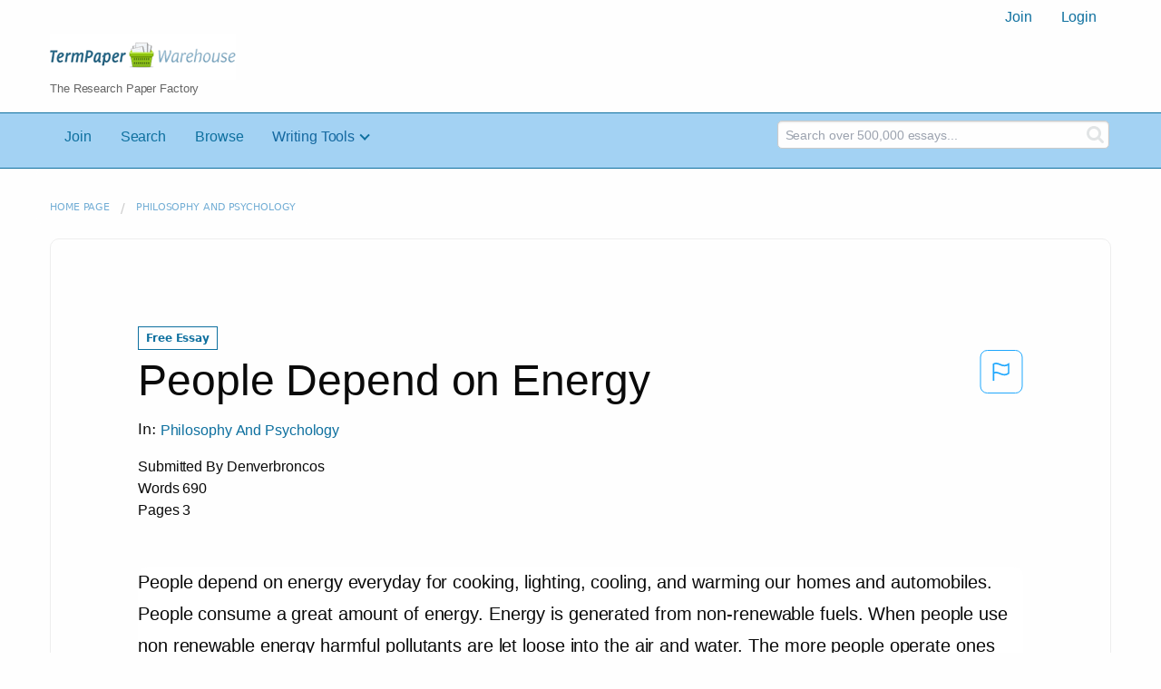

--- FILE ---
content_type: text/html; charset=UTF-8
request_url: https://www.termpaperwarehouse.com/essay-on/People-Depend-on-Energy/89764
body_size: 2397
content:
<!DOCTYPE html>
<html lang="en">
<head>
    <meta charset="utf-8">
    <meta name="viewport" content="width=device-width, initial-scale=1">
    <title></title>
    <style>
        body {
            font-family: "Arial";
        }
    </style>
    <script type="text/javascript">
    window.awsWafCookieDomainList = ['monografias.com','cram.com','studymode.com','buenastareas.com','trabalhosfeitos.com','etudier.com','studentbrands.com','ipl.org','123helpme.com','termpaperwarehouse.com'];
    window.gokuProps = {
"key":"AQIDAHjcYu/GjX+QlghicBgQ/[base64]",
          "iv":"A6x+ZgFyEAAAG45W",
          "context":"BjkYtlDGLwiNi3mkfPHvOngCTGbdyx5nt1fUs90d8WLKFbxm6m6GkvEMnzZYoVKDeJ9wi31yc2XC5rj9Cir0SGV2/Yn3SOPPunInxjynNYasRAXEVJs88beK07bWFB224Zjj95H2lsf/pna4Gj12S6s4NCeBWweyJuzWOiVJ3UDokjxQypo4/209md7bNrMbq+d5G1UjX8hk7NcKIraw5BkyN3A9zO46k8rW+RkE1/DvDtTCZe5mHB83VuSC6CTbKyNY4zpOzfFydDmSgKfKsEecXPmu0A5uRS1jMXVIGWTyp5i3mk3HoumqXbw40c35PBExKVRrAYdEXdq3uPru9dzFKh01oGTQXyJpj/2iw3d6Xfkwgsk+eQwNFcb5zoRXmKTOiu47mAyMuBnX5uJYdo00YBGwJGReyDAr86ogvqkBONYfOOSo2iY5DcDqIWeHc1pZNw62ozKxUI0rMBu3PB2+ps95zF3MURhOfhhJFg6Na+inei7N1MrnxmV/KAVuV9ssbVkdqsynudEhKRkRaUotkMkei9AxtR1riqC6DM67s9nd1n/yzKCIC4hO8L3A4jf0J2CVt889vOAs22e6JxGnmGvatzFapL6OC//celIWnccQGEy4AoaiG4iHJNSOEW9mnRZgg7GO9eNp7TT1ej+kTABdzE+W+vaFqHyBExz4D4kcgLlmJ1ZYuHFXSRz2CCxFRApyJmlCyKDPaHPpEOStL4Gpn7BJzxA5mQTLaX+ePEiiivciHlIIXN3TlOjpBM2oqBycKUQS1TDxP5TabMXniA=="
};
    </script>
    <script src="https://ab840a5abf4d.9b6e7044.us-east-2.token.awswaf.com/ab840a5abf4d/b0f70ab89207/67f8e9ae0dac/challenge.js"></script>
</head>
<body>
    <div id="challenge-container"></div>
    <script type="text/javascript">
        AwsWafIntegration.saveReferrer();
        AwsWafIntegration.checkForceRefresh().then((forceRefresh) => {
            if (forceRefresh) {
                AwsWafIntegration.forceRefreshToken().then(() => {
                    window.location.reload(true);
                });
            } else {
                AwsWafIntegration.getToken().then(() => {
                    window.location.reload(true);
                });
            }
        });
    </script>
    <noscript>
        <h1>JavaScript is disabled</h1>
        In order to continue, we need to verify that you're not a robot.
        This requires JavaScript. Enable JavaScript and then reload the page.
    </noscript>
</body>
</html>

--- FILE ---
content_type: text/html; charset=utf-8
request_url: https://www.termpaperwarehouse.com/essay-on/People-Depend-on-Energy/89764
body_size: 31282
content:
<!DOCTYPE html><html lang="en"><head><meta charSet="utf-8"/><meta name="viewport" content="width=device-width, initial-scale=1"/><link rel="preload" as="image" href="../../../images/tpw-logo.png"/><link rel="stylesheet" href="/_next/static/css/c2bbaf45b4ad15b0.css" data-precedence="next"/><link rel="stylesheet" href="/_next/static/css/965f3c7cb033bc0e.css" data-precedence="next"/><link rel="stylesheet" href="/_next/static/css/b0508c9df8928f4a.css" data-precedence="next"/><link rel="preload" as="script" fetchPriority="low" href="/_next/static/chunks/webpack-8942f47571ce977a.js"/><script src="/_next/static/chunks/fd9d1056-ac4acbb8df876e3e.js" async=""></script><script src="/_next/static/chunks/767-4261f66faed90f62.js" async=""></script><script src="/_next/static/chunks/main-app-7867b8388d19e289.js" async=""></script><script src="/_next/static/chunks/3ff803c2-5fff9f616da2a7a1.js" async=""></script><script src="/_next/static/chunks/app/(essay)/essay-on/%5Bslug%5D/%5BpublicationId%5D/error-36a3f291d424c395.js" async=""></script><script src="/_next/static/chunks/app/(essay)/essay-on/%5Bslug%5D/%5BpublicationId%5D/not-found-a214331a7b803deb.js" async=""></script><script src="/_next/static/chunks/app/(essay)/error-23f9de5668a2763c.js" async=""></script><script src="/_next/static/chunks/app/error-0d1e7a6290aae694.js" async=""></script><script src="/_next/static/chunks/app/global-error-ece729dec078d13a.js" async=""></script><script src="https://cdn.cookielaw.org/scripttemplates/otSDKStub.js" type="text/javascript;" charSet="UTF-8" data-domain-script="true" async=""></script><title>People Depend on Energy - Term Paper</title><meta name="description" content="Read this essay on People Depend on Energy. Come browse our large digital warehouse of free sample essays. Get the knowledge you need in order to pass your classes and more. Only at TermPaperWarehouse.com"/><meta name="keywords" content="termPaperWarehouse, essays"/><link rel="canonical" href="https://www.termpaperwarehouse.com/essay-on/People-Depend-on-Energy/89764"/><meta name="next-size-adjust"/><script src="/_next/static/chunks/polyfills-42372ed130431b0a.js" noModule=""></script></head><body class="__className_d65c78"><noscript><iframe src="//www.googletagmanager.com/ns.html?id=GTM-57GCBT" height="0" width="0" style="display:none;visibility:hidden"></iframe></noscript><header><div class="row columns"><nav><ul class="menu align-right"><li role="menuitem"><a href="/sign-up">Join</a></li><li role="menuitem"><a href="/sign-in">Login</a></li></ul></nav></div><div class="row"><div class="large-3 columns"><a href="/"><img class="logo__img" src="../../../images/tpw-logo.png" alt="TermPaperWarehouse.com - Free Term Papers, Essays and Research Documents"/><p class="logo__heading">The Research Paper Factory</p></a></div><div class="large-9 columns rhino-slot rhino-slot--black"></div></div></header><div class="nav-bar"><div class="row menuHolder"><div class="columns large-8 header-navbar"><div class="nav-container"><nav><input type="checkbox" id="drop"/><ul class="menu"><li><a href="/sign-up" style="color:#0e709f">Join</a></li><li><a href="/find-an-essay" style="color:#0e709f">Search</a></li><li><a href="/browse.php" style="color:#0e709f">Browse</a></li><li><a href="#">Writing Tools</a> <input type="checkbox" id="drop-2"/><ul><li class="bordered"> <a href="/writing-tools/essay-checker">Essay Checker</a></li><li class="bordered"> <a href="/writing-tools/essay-rewriter">Essay Rewriter</a></li><li class="bordered"> <a href="/writing-tools/grammar-checker">Grammar Checker</a></li></ul></li></ul></nav></div></div><div id="navbar-search" class="flex flex-col md:flex-row md:w-4/12 large-4 columns"><form class="search-form w-full" action="/search_results.php"><div class="flex items-center"><input type="hidden" name="action" value="search"/><div class="relative w-full min-w-[200px] h-11"><input type="text" placeholder="Search over 500,000 essays..." class="peer w-full h-full bg-transparent text-blue-gray-700 font-sans font-normal outline outline-0 focus:outline-0 disabled:bg-blue-gray-50 disabled:border-0 transition-all placeholder-shown:border placeholder-shown:border-blue-gray-200 placeholder-shown:border-t-blue-gray-200 border focus:border-2 border-t-transparent focus:border-t-transparent text-sm px-3 py-3 rounded-md border-blue-gray-200 focus:border-light-blue-500 search-form__input" name="query"/><label class="flex w-full h-full select-none pointer-events-none absolute left-0 font-normal !overflow-visible truncate peer-placeholder-shown:text-blue-gray-500 leading-tight peer-focus:leading-tight peer-disabled:text-transparent peer-disabled:peer-placeholder-shown:text-blue-gray-500 transition-all -top-1.5 peer-placeholder-shown:text-sm text-[11px] peer-focus:text-[11px] before:content[&#x27; &#x27;] before:block before:box-border before:w-2.5 before:h-1.5 before:mt-[6.5px] before:mr-1 peer-placeholder-shown:before:border-transparent before:rounded-tl-md before:border-t peer-focus:before:border-t-2 before:border-l peer-focus:before:border-l-2 before:pointer-events-none before:transition-all peer-disabled:before:border-transparent after:content[&#x27; &#x27;] after:block after:flex-grow after:box-border after:w-2.5 after:h-1.5 after:mt-[6.5px] after:ml-1 peer-placeholder-shown:after:border-transparent after:rounded-tr-md after:border-t peer-focus:after:border-t-2 after:border-r peer-focus:after:border-r-2 after:pointer-events-none after:transition-all peer-disabled:after:border-transparent peer-placeholder-shown:leading-[4.1] text-blue-gray-400 peer-focus:text-light-blue-500 before:border-blue-gray-200 peer-focus:before:!border-light-blue-500 after:border-blue-gray-200 peer-focus:after:!border-light-blue-500"> </label></div><button type="submit" class="align-middle select-none font-sans font-bold text-center uppercase transition-all disabled:opacity-50 disabled:shadow-none disabled:pointer-events-none text-sm py-3.5 px-7 rounded-lg text-white hover:bg-white/10 active:bg-white/30 search-form__button ml-2"><i class="fa fa-search" aria-hidden="true"></i></button></div></form></div></div></div><div class="tpw-main-container"><div class="row"><nav aria-label="breadcrumb" class="w-max"><ol aria-label="Breadcrumbs:" role="navigation" class="flex flex-wrap items-center w-full bg-opacity-60 py-2 px-4 rounded-md breadcrumbs bg-white"><li class="flex items-center text-blue-gray-900 antialiased font-sans text-sm font-normal leading-normal cursor-pointer transition-colors duration-300 hover:text-light-blue-500"><a href="/" class="opacity-60">Home page</a><span class="text-blue-gray-500 text-sm antialiased font-sans font-normal leading-normal mx-2 pointer-events-none select-none">/</span></li><li class="flex items-center text-blue-gray-900 antialiased font-sans text-sm font-normal leading-normal cursor-pointer transition-colors duration-300 hover:text-light-blue-500"><a href="/subcategory/Philosophy-And-Psychology/1" class="opacity-60">Philosophy and Psychology</a></li></ol></nav></div><div class="row"><div class="columns splat-paper-container tpw-paper-container"><div class="pw no-bottom-padding"><div><div class="mt-splat-paper-container__is-free-tag "><div class="relative grid items-center font-sans font-bold uppercase whitespace-nowrap select-none border border-gray-900 text-gray-700 py-1.5 px-3 text-xs rounded-lg essayChip" style="opacity:0"><span class="">Free Essay</span></div></div></div><div><div class="flex justify-between"><h1 style="color:#0a0a0a" class="">People Depend on Energy</h1><button class="bg-transparent text-[#1ea7fd] border-0 co p-0 m-0 h-[49px] w-[48px] shadow-none outline-0 font-normal hover:shadow-none hover:outline-0 focus:shadow-none focus:outline-0"><svg width="48" height="49" viewBox="0 0 48 49" fill="none" xmlns="http://www.w3.org/2000/svg"><rect x="1" y="0.5" width="46" height="47.0413" rx="7.5" stroke="currentcolor"></rect><path d="M16.1668 34.0413H14.5V15.2062L14.9167 14.9561C17.667 13.206 20.2506 14.2061 22.7508 15.2062C25.5844 16.3729 28.168 17.373 31.5017 14.9561L32.8351 14.0394V26.1239L32.5018 26.3739C28.418 29.3742 25.0844 28.0408 22.0841 26.7906C19.9172 25.9572 18.0837 25.2071 16.1668 26.1239V34.0413ZM18.0837 24.0404C19.6672 24.0404 21.2507 24.6238 22.7508 25.2905C25.4177 26.3739 28.0013 27.374 31.1683 25.2905V17.2064C27.668 19.0399 24.751 17.8731 22.0841 16.7897C19.9172 15.9562 18.0837 15.2062 16.1668 16.1229V24.2904C16.8336 24.1237 17.417 24.0404 18.0837 24.0404Z" fill="currentcolor"></path></svg></button></div><p class="block antialiased font-sans text-base font-light leading-relaxed text-blue-gray-900 relative mb-4">In: <a href="/subcategory/Philosophy-And-Psychology/1"><button class="align-middle select-none font-sans font-bold text-center transition-all disabled:opacity-50 disabled:shadow-none disabled:pointer-events-none text-xs py-3 px-6 rounded-lg text-blue-gray-500 hover:bg-blue-gray-500/10 active:bg-blue-gray-500/30 showAsLink capitalize" type="button">Philosophy and Psychology</button></a></p><div class="mb-12 essayDetails"><span>Submitted By <!-- -->Denverbroncos</span><br/><span>Words <!-- -->690</span><br/><span>Pages <!-- -->3</span></div></div><div class="relative flex flex-col bg-clip-border rounded-xl bg-white text-gray-700 shadow-md paper-holder p-0"> <article class="paper-container margin--bottom-2">People depend on energy everyday for cooking, lighting, cooling, and warming our homes and automobiles. People consume a great amount of energy. Energy is generated from non-renewable fuels. When people use non renewable energy harmful pollutants are let loose into the air and water. The more people operate ones vehicle the energy power plants produce gasoline that burns which releases pollutants. Another problem is the cost; people are noticing that ones public service utility bill is on the rise. People need to get the information that is needed to conserve energy. People need to realize that the negative effects that non renewable energy has on the planet. Non renewable energy resources are coal, oil, and natural gas. Coal resources are too expensive to expand and have the possibility to supply an efficient amount of coal to last. Coal use has risen in the last 4 years. Coal is a difficult non renewable resource to obtain because it is accessed by mining. Oil is a combustible energy that is access by drilling and pumping. When non renewable energy has been used up it can not be replaced. The living factor is that mining damages existing vegetation and the land is sensitive to the wind destruction causing air pollution. There is also water destruction which causes pollution to the waterways and destruction to aquatic habitats. Farmers are concerned about the water depletion in the underground due to the open-pit gold mining which uses a large amount of water. The deeper the miner dig it is likely the pump will pump out the water making the pit dry. The Environmentalists would prefer that mining operation would reinjection the water back into the ground. Mining has contaminated rivers and streams. Rocks that contain minerals are highly concentrated with metals that contain arsenic and lead. Sulfuric acid that dissolves the metals is a toxic substance that seeps into the spoil bank. A highly toxic acid which is called acid mine drainage is washed into the water and soil. When the acid seeps into our lakes and streams from springs and thunderstorms, and melting snow negatively affect the aquatic life. An impurity which is waste that is processed is contained in mining ore. This waste is called tailing which is left in ponds or on the ground in big piles near processing plants. Tailing consist of harmful toxic materials such as mercury, sulfuric acid, and cyanide. When these harmful acids are exposed they pollute the soil, water, and air. When mineral are processed through smelting plants a large amount of sulfur may give off air pollutants which may form into sulfuric acid that releases into the atmosphere. The toxic pollution can harm humans, animals, soil, and water. The waste from mining are dumped into local rivers everyday which is causing highly toxic cyanide which contaminates the water and aquatic life. A large amount of energy is required to refine and mine minerals. Energy is accessed by burning fuels that decreases non renewable energy resources and contributes carbon dioxide and air pollutants.<br />
<br />
                  The positive and negative human impacts natural resources can not be restored fuels, gas, coal, and oil is produced from non renewable energy. Non renewable energy is produced by nuclear plants which is a nuclear waste problem. There are limited non renewable energy sources that will not be available for the future. The consumption of non renewable energy has effects on the environment. Carbon dioxide comes from coal, gas, and oil fossil fuel releases pollution into the air. When coal is burned sulfur dioxide is released into the air. When oxygen and water reacts with sulfur dioxide it turns into acid rain which kills trees, fish, and damages statues and buildings. Walking or riding a bicycle instead of driving will reduce air pollution. Replace light bulb with florescent light bulbs will saves on energy. Turning off the water and lights when not in use will save on energy. Reduce using the clothes dryer and air dry clothes will help save on energy. Install ceiling fans and insulate floors and walls will save on energy. Recycle, reuse, and reduce will save on energy.</article></div></div></div><div class="columns splat-paper-stat-container tpw-paper-stat-container"><div class="textLeft"><div class="callout callout-list-box fixed-height--24"><h3 style="color:#994800" class="callout-list__heading">Similar Documents</h3><div class="results__item"><a href="/essay-on/Nuclear-Energy-Advantages-And-Disadvantages/204811" style="text-decoration:none"><i class="fa fa-file-text-o results__item__icon" aria-hidden="true"></i><div class="mt-splat-paper-container__is-free-tag margin--bottom-0-25"><div class="relative grid items-center font-sans font-bold uppercase whitespace-nowrap select-none border border-gray-900 text-gray-700 py-1.5 px-3 text-xs rounded-lg essayChip" style="opacity:0"><span class="">Free Essay</span></div></div><h4 style="color:#0e709f" class="results__item__title display-inline">Nuclear Energy Advantages and Disadvantages</h4></a><p class="m-0 #0a0a0a 0.9rem" style="color:#0a0a0a;font-size:0.9rem">...pro-nuclear and the pro-renewable energy lobbies.
There are many doubts as to the reliability of fossil fuels and their ability to keep up with the rapid world population growth. This second concern arises as the availability of fossil fuels is declining and many other sources are being suggested as time advances. Moreover, people agree that fossil fuels contribute to global warming as it releases many greenhouse gases to the atmosphere, enhancing the greenhouse effect. Nuclear and renewable energy lobbies are these alternatives, which seem appealing due to their numerous advantages. Nonetheless, there have some weaknesses to consider.

Regarding pro-renewable lobbies, environmentally they are the best solution without doubt. Renewable energy is helpful for the environment as it seeks to tackle the enhanced greenhouse effect. As the greenhouse gases released by this form of energy are low, people support these lobbies. Not only do locals support these initiatives, but also tourism would grow, as the ‘clean environment’ would attract foreigners. Furthermore, these lobbies approach the future in a sustainable manor. Sustainability is meeting the today needs without compromising the ability of future generations to meet their needs. Renewables are those capable of natural regeneration over a human timescale, and are infinite in human terms.

Nevertheless, there are some weaknesses such as the efficiency of these energy sources, as they depend on climate. Wind Power, for example...</p><p class="m-0 #888 0.9rem" style="color:#888;font-size:0.9rem">Words: 1580 - Pages: 7</p></div><div class="results__item"><a href="/essay-on/Cost-Of-Coal/FCK5LTE92MV" style="text-decoration:none"><i class="fa fa-file-text-o results__item__icon" aria-hidden="true"></i><div class="mt-splat-paper-container__is-premium-tag margin--bottom-0-25"><div class="relative grid items-center font-sans font-bold uppercase whitespace-nowrap select-none border border-gray-900 text-gray-700 py-1.5 px-3 text-xs rounded-lg essayChip" style="opacity:0"><span class="">Premium Essay</span></div></div><h4 style="color:#0e709f" class="results__item__title display-inline">Cost Of Coal</h4></a><p class="m-0 #0a0a0a 0.9rem" style="color:#0a0a0a;font-size:0.9rem">...which not only provided cheap energy and a lucrative export trade but also acted as a stimulus to innovation in a wide range of industries well before 1770” (Spear).  At first, coal mining was seen as a monumental discovery.  Although it was an amazing discovery that led to greater things in the world, we now know that coal isn’t as good as we thought it was.  Coal is one of the worst if not the worst producer of greenhouse gasses.  When burned, coal produces one third more carbon dioxide that gas, and double the carbon dioxide of natural gases.  “Additionally, the mining and processing of coal typically leads to the emission of methane, which is trapped in natural deposits of coal and is a much more potent greenhouse gas than carbon dioxide” (Bell).  So how many people are actually still using this even though there are better options?  Probably more than you thought.  Coal is still the predominant use of energy around the world at 40%.  With future projections of coal produced greenhouse gases through the roof, coal is the greatest threat the world faces today.  The process of mining coal has its own environmental effects also.  According to Shannon Bell and Richard York, “the mining and processing...</p><p class="m-0 #888 0.9rem" style="color:#888;font-size:0.9rem">Words: 1745 - Pages: 7</p></div><div class="results__item"><a href="/essay-on/Marketing/203755" style="text-decoration:none"><i class="fa fa-file-text-o results__item__icon" aria-hidden="true"></i><div class="mt-splat-paper-container__is-premium-tag margin--bottom-0-25"><div class="relative grid items-center font-sans font-bold uppercase whitespace-nowrap select-none border border-gray-900 text-gray-700 py-1.5 px-3 text-xs rounded-lg essayChip" style="opacity:0"><span class="">Premium Essay</span></div></div><h4 style="color:#0e709f" class="results__item__title display-inline">Marketing</h4></a><p class="m-0 #0a0a0a 0.9rem" style="color:#0a0a0a;font-size:0.9rem">...consumers. The purchasing behavior of the consumers depends over their attributes along with the desires, living styles, and buying capacity. The followings are some factors that affect the purchasing behavior of consumers: 
Culture: Culture is an important term in the context of consumers’ desires and willingness related to purchase. It depends over the basic values, wants and perception of the people that they get from their family and related community people . Hence, it could affect the purchasing behavior of consumers by purchasing new products of Snazzy because the high status of the consumers in society could restrict the consumer by purchasing new energy products in the place of existing branded products in the market. 
Family: Family strongly affects the purchasing behavior of consumers (Atchariyachanvanich & Okada, 2007, pp. 63-78). The nature of new product is directly related to the health of the people hence; the family members could not accept it easily. At the same time it is the nature of families that they accept only those products that are effectively established in the marketplace. 
Age: It is an important factor that makes direct influence over the purchasing decisions of the customers (Tintin, 2011). Hence, age is a factor that could influence the new energy product of Snazzy. The teenagers would easily adopt this product in the comparison of senior people because they require energy drinks to maintain their energy level. 
Lifestyle: Lifestyle is also an important...</p><p class="m-0 #888 0.9rem" style="color:#888;font-size:0.9rem">Words: 347 - Pages: 2</p></div><div class="results__item"><a href="/essay-on/Electrical-Power/78906" style="text-decoration:none"><i class="fa fa-file-text-o results__item__icon" aria-hidden="true"></i><div class="mt-splat-paper-container__is-free-tag margin--bottom-0-25"><div class="relative grid items-center font-sans font-bold uppercase whitespace-nowrap select-none border border-gray-900 text-gray-700 py-1.5 px-3 text-xs rounded-lg essayChip" style="opacity:0"><span class="">Free Essay</span></div></div><h4 style="color:#0e709f" class="results__item__title display-inline">Electrical Power</h4></a><p class="m-0 #0a0a0a 0.9rem" style="color:#0a0a0a;font-size:0.9rem">...used in these cores combine high magnetic permeability with high electrical resistivity.

Laminated Steel Cores
These cores are made from layers of high permeability silicon steel and are usually used at power and audio frequencies. They are used because in a solid core at high frequencies ‘eddy currents’ are formed. The laminations confine eddy currents inside each lamination and so decrease the losses.

Air Cores
An air core is simply a transformer without any core at all, the windings are just arranged close to each other. The leakage inductance however is very high and has very poor regulations and therefore unsuitable for power distribution.

 
Windings
Different materials could be used for the windings but ultimately it depends on the application of the transformer, whatever material is used each separate winding should always be insulated from the...</p><p class="m-0 #888 0.9rem" style="color:#888;font-size:0.9rem">Words: 2471 - Pages: 10</p></div><div class="results__item"><a href="/essay-on/Alternative-Source-Of-Energy/48969" style="text-decoration:none"><i class="fa fa-file-text-o results__item__icon" aria-hidden="true"></i><div class="mt-splat-paper-container__is-free-tag margin--bottom-0-25"><div class="relative grid items-center font-sans font-bold uppercase whitespace-nowrap select-none border border-gray-900 text-gray-700 py-1.5 px-3 text-xs rounded-lg essayChip" style="opacity:0"><span class="">Free Essay</span></div></div><h4 style="color:#0e709f" class="results__item__title display-inline">Alternative Source of Energy</h4></a><p class="m-0 #0a0a0a 0.9rem" style="color:#0a0a0a;font-size:0.9rem">...Abstract
	Years to come, coal will not always be the main source of energy.  It will soon run out and other ways to produce energy will be needed.  There are different ways to produce this type of energy, such as solar power, wind power, and hydroelectric power.  If corrected and created now, then ways to get energy other than coal in the far future will be one less thing to worry about.

Alternative Source of Energy
Source of Energy
A big discussion today is what humans can turn to now and in the future for energy.  Everyone knows that coal will not last forever and in the meantime it is crucial to find an alternative to produce the amount of energy the world needs to survive.  The faster our nation starts on alternative sources of energy and understands that fossil fuel hurts the nation and makes the country weaker, the better chance our nation will have in the time to come.  There are different ideas of how to produce this energy such as solar power, wind power, and hydroelectric power. 
	Solar power is the energy used from the sun and is turned into thermal and electrical power (Winteringham, 1992).  It is a very reliable source that can be used to produce energy.  The sun has been around for a very long time and it is a source of energy that people can rely on in many places around the world.  There are many advantages to solar energy.  The main motive for most people is that solar power is free.  Unlike coal, supplies for it are unlimited to use.  Solar is efficient...</p><p class="m-0 #888 0.9rem" style="color:#888;font-size:0.9rem">Words: 1231 - Pages: 5</p></div><div class="results__item"><a href="/essay-on/Energy-Work-Power/330044" style="text-decoration:none"><i class="fa fa-file-text-o results__item__icon" aria-hidden="true"></i><div class="mt-splat-paper-container__is-premium-tag margin--bottom-0-25"><div class="relative grid items-center font-sans font-bold uppercase whitespace-nowrap select-none border border-gray-900 text-gray-700 py-1.5 px-3 text-xs rounded-lg essayChip" style="opacity:0"><span class="">Premium Essay</span></div></div><h4 style="color:#0e709f" class="results__item__title display-inline">Energy Work Power</h4></a><p class="m-0 #0a0a0a 0.9rem" style="color:#0a0a0a;font-size:0.9rem">...Energy, Work and power of the body
All body activities including thinking, doing work, or keeping the body temp. constant involve energy changes, for example under resting(Basal)conditions the skeletal muscles and the heart using 25% of the body's energy ,another 19%is being used by the brain,10%is being used by the kidneys, and 27% is being used by the liver and the spleen. A small percent of about 5% of food energy being excreted in feces and urine. Extra food energy will be stored mainly as fat. External heat energy from environment can help maintain the body temp. , but it has no use in body function.

Conservation of energy
Change in the stored energy (i.e. food energy, body fat and the body heat) =Heat lost from the body + Work done Assumes that no food or drink is taken and no feces or urine is excreted during the interval of time considered. ●This is similar to the first law of thermodynamic:-

∆Q= ∆u + ∆w
-1-

●Where ∆Q is the change of quantity of heat of the system. ● ● ∆u is the change in the internal or stored energy. ∆w is the work done.

This can be written as

∆u= ∆Q - ∆w
A body doing no work (∆w=0) and at constant temp. continues to lose heat to its surroundings, and ∆Q is negative. Therefore, ∆u is also negative, indicating a decrease in stored energy. The rate of change of their variables is just taken per unit time ( by dividing on ∆t) .

∆u / ∆t = ∆Q/∆t - ∆w/∆t
The body's basic source of energy is the food energy; it must be chemically changed...</p><p class="m-0 #888 0.9rem" style="color:#888;font-size:0.9rem">Words: 2625 - Pages: 11</p></div><div class="results__item"><a href="/essay-on/Feasibility-Of-Solar-Energy-In-Nigeria/472162" style="text-decoration:none"><i class="fa fa-file-text-o results__item__icon" aria-hidden="true"></i><div class="mt-splat-paper-container__is-premium-tag margin--bottom-0-25"><div class="relative grid items-center font-sans font-bold uppercase whitespace-nowrap select-none border border-gray-900 text-gray-700 py-1.5 px-3 text-xs rounded-lg essayChip" style="opacity:0"><span class="">Premium Essay</span></div></div><h4 style="color:#0e709f" class="results__item__title display-inline">Feasibility of Solar Energy in Nigeria</h4></a><p class="m-0 #0a0a0a 0.9rem" style="color:#0a0a0a;font-size:0.9rem">...CHAPTER ONE
Introduction 
Background: 
Solar energy has been recognized over the years as a reliable and alternative source of energy.
Solar energy is the energy that comes to the earth from the sun. It is commonly known as sunlight. This energy arrives in form of electromagnetic radiation, which is energy that travels in waves. A variety of modern technology is able to capture, convert and distribute solar energy mainly in forms of electricity and heat. The sun is by far the earth’s most available energy resource. If more of it could be harnessed which is just a matter of time, it will provide more than ten times the today’s global demand for energy.
It is well recognized because of the energy generation process, which is clean because the source is renewable not a natural resource and it is abundant enough to satisfy the demands of the whole world with future advancements in technology. Solar technologies are broadly characterized into two active and passive. The difference between the active and passive solar techniques is due to their collection, conversion and distribution. The active solar technique which is the main topic is the use of solar energy to replace other sources making it the main supply, while the passive technique is the use of solar energy as a back up or and alternate source of energy incase of any problems with the main supply. The main benefit of solar energy is the fact that it is not only sustainable, it is renewable and this means you can never...</p><p class="m-0 #888 0.9rem" style="color:#888;font-size:0.9rem">Words: 2125 - Pages: 9</p></div><div class="results__item"><a href="/essay-on/Strategic-Leadership/389633" style="text-decoration:none"><i class="fa fa-file-text-o results__item__icon" aria-hidden="true"></i><div class="mt-splat-paper-container__is-premium-tag margin--bottom-0-25"><div class="relative grid items-center font-sans font-bold uppercase whitespace-nowrap select-none border border-gray-900 text-gray-700 py-1.5 px-3 text-xs rounded-lg essayChip" style="opacity:0"><span class="">Premium Essay</span></div></div><h4 style="color:#0e709f" class="results__item__title display-inline">Strategic Leadership</h4></a><p class="m-0 #0a0a0a 0.9rem" style="color:#0a0a0a;font-size:0.9rem">...The Competitive World of Energy Drinks

Teaching about competition and everything competition stands for is different from what the teaching of the Bible.  Competition is mostly about two or more people going against each other; just to see who is better.  People going against each other are not the right thing to do.  God wants people to love each other; not go against one another.
	Force of change and critical success factors are all included in industries.  Competitors are one of the main things industries have to keep an eye one.  Industries must also know how to have an advantage over their competitor.  
Industries should know weather- seller buyer relationships correspond a small or significant competitive factors which depends on (1) whether some of many buyers haves sufficient bargaining leverage to obtain price concessions and other favorable terms, and (2) the extent to which buyers are price sensitive (Gamble,J., and Thompson,2011,p.42).   Companies in one industry are vulnerable to competitive pressure from the actions of companies in another industry whenever buyers view the products of the two industries as good substitutes. (Gamble,J., and Thompson, 2011, p.44).Industries have to know whether the suppliers of industry members represent a weak or strong competitive force depend on the degree to which suppliers have sufficient bargaining power to influence the terms and conditions of supply in their favor (Gamble,J., and Thompson, 2011, p.44, p. 46).  It can be...</p><p class="m-0 #888 0.9rem" style="color:#888;font-size:0.9rem">Words: 901 - Pages: 4</p></div><div class="results__item"><a href="/essay-on/Clerk/144647" style="text-decoration:none"><i class="fa fa-file-text-o results__item__icon" aria-hidden="true"></i><div class="mt-splat-paper-container__is-premium-tag margin--bottom-0-25"><div class="relative grid items-center font-sans font-bold uppercase whitespace-nowrap select-none border border-gray-900 text-gray-700 py-1.5 px-3 text-xs rounded-lg essayChip" style="opacity:0"><span class="">Premium Essay</span></div></div><h4 style="color:#0e709f" class="results__item__title display-inline">Clerk</h4></a><p class="m-0 #0a0a0a 0.9rem" style="color:#0a0a0a;font-size:0.9rem">...environment is what defines our lifestyle, and our lifestyle depends on how we adapt and interact with the environment around us. Our health and wellbeing also depends on how we treat our environment. There are several ways someone can protect his or her environment and occasionally make the planet greener and safer. Among those ways we can state: recycling, energy conservation, and reforestation.  

Recycling is always a good way to start changing and protecting an environment. Recycling allows people to keep their environment clean and litter free. One thing that people  should keep in mind when recycling is that recycling is not only about keeping the environment clean and litter free, but it is also preserving and protecting not only their health, but also the health of those around them. Although recycling is easy to do, people don’t always embrace the idea of recycling. One essential tip that can help people recycle is to always remember to throw their trash in a garbage bag. Another tip to help people recycle is to keep in mind that not all garbage goes in the same type of trash. For example, one should not throw a light bold in the same garbage bag that one uses to put plastic bottles, or a battery into an organic trash bag which is mainly use for organic trash such as food or other organic substances.
  Another way an individual can collect in protecting the environment is to practice the methods of energy conservation. Whether we realize or not, we can only live by...</p><p class="m-0 #888 0.9rem" style="color:#888;font-size:0.9rem">Words: 782 - Pages: 4</p></div><div class="results__item"><a href="/essay-on/Evaluating-Truth-and-Validity/374497" style="text-decoration:none"><i class="fa fa-file-text-o results__item__icon" aria-hidden="true"></i><div class="mt-splat-paper-container__is-free-tag margin--bottom-0-25"><div class="relative grid items-center font-sans font-bold uppercase whitespace-nowrap select-none border border-gray-900 text-gray-700 py-1.5 px-3 text-xs rounded-lg essayChip" style="opacity:0"><span class="">Free Essay</span></div></div><h4 style="color:#0e709f" class="results__item__title display-inline">Evaluating Truth and Validity</h4></a><p class="m-0 #0a0a0a 0.9rem" style="color:#0a0a0a;font-size:0.9rem">...the statement is, “power must be evil because it can corrupt people (Ruggiero, 2012)”. The first step of the evaluation process involves evaluating to look for any hidden premises, and ensuring that it is stated in a clear way and fully. This argument passes the first the step. The next step involves checking whether the statement has errors that affect truth. To begin with, the first part of the statement that says that power corrupts all people-in this case, all is inferred- is untrue. This is because throughout history, there are several examples of people who had power that was not corrupted. To make the argument more valid, it would be rewritten as, “power can be evil since it can corrupt some people (Ruggiero, 2012).” The next step entails evaluating the argument to check for validity of errors, and also determining the reasoning that connects conclusions to premises. The aim of this is to check whether the conclusion is legitimate or illegitimate. In this case, the argument fails on several points. On top of revising it, the argument has several questions that required answers. One of the main questions is: how corrupt should people be before they are considered “evil”? Several people are corrupt but they would not be considered evil. The other question is; what is considered evil? What is considered evil by one may be considered perfectly good by one person, or unacceptable but not “evil”. In other words, people have different opinions on what is considered evil. Finally...</p><p class="m-0 #888 0.9rem" style="color:#888;font-size:0.9rem">Words: 1129 - Pages: 5</p></div><div class="results__item"><a href="/essay-on/Argumentative-Essay-On-Daylight-Saving-Time/PJ8J6DXAMYB" style="text-decoration:none"><i class="fa fa-file-text-o results__item__icon" aria-hidden="true"></i><div class="mt-splat-paper-container__is-premium-tag margin--bottom-0-25"><div class="relative grid items-center font-sans font-bold uppercase whitespace-nowrap select-none border border-gray-900 text-gray-700 py-1.5 px-3 text-xs rounded-lg essayChip" style="opacity:0"><span class="">Premium Essay</span></div></div><h4 style="color:#0e709f" class="results__item__title display-inline">Argumentative Essay On Daylight Saving Time</h4></a><p class="m-0 #0a0a0a 0.9rem" style="color:#0a0a0a;font-size:0.9rem">...Daylight Saving Time(DST) is moving the clock ahead one hour at spring season and moving it back at fall season.  The issue that Daylight Saving Time is a good idea really depends on who you ask. In fact, it is indeed an interesting issue to throw out there for discussion. Proponents of DST believe that it saves energy, promotes a healthy life, and reduces traffic accidents. However, many opponents appear to disagree with all their contention.
	Proponents of DST have pointed to energy conservation as the most important reason. They believe that DST should serve as an incentive for people to spend more time outdoors. If people are outside, they are not inside turning on lamps, appliances and electronics. Unfortunately, this is clearly not true. Recent studies point out that DST might reduce the US electricity usage by 1% compared with standard time. Other estimates, by the National Bureau of Standard, suggest it has zero effect. 
Also, proponents have claimed that DST is more likely to promote a healthy life. They believe that DST does provide extra daylight in the evening, and that may bring with it increased physical activity and reduced incidence of depression. Nevertheless, studies show that there are spikes in suicide rates and an increase in the number of recorded heart...</p><p class="m-0 #888 0.9rem" style="color:#888;font-size:0.9rem">Words: 444 - Pages: 2</p></div><div class="results__item"><a href="/essay-on/Essay-On-Renewable-Energy/FJED96XS26" style="text-decoration:none"><i class="fa fa-file-text-o results__item__icon" aria-hidden="true"></i><div class="mt-splat-paper-container__is-premium-tag margin--bottom-0-25"><div class="relative grid items-center font-sans font-bold uppercase whitespace-nowrap select-none border border-gray-900 text-gray-700 py-1.5 px-3 text-xs rounded-lg essayChip" style="opacity:0"><span class="">Premium Essay</span></div></div><h4 style="color:#0e709f" class="results__item__title display-inline">Essay On Renewable Energy</h4></a><p class="m-0 #0a0a0a 0.9rem" style="color:#0a0a0a;font-size:0.9rem">...‘Did you know that, if taken advantage of to its fullest extent, sunlight that beams on the earth for one hour could meet world energy demands for an entire year?’ This demonstrates that there is enough energy potential to meet the ‘world energy demand’.
But, what is energy and how does it concern us? Energy is an essential factor of life which humans heavily depend on. In Physics, the definition of energy is the resources needed to do work. Biologically, energy is used through respiration to allow the human body to function. However, most of the energy that we depend on so heavily, in the modern world, is used to make electricity.
There are many ways in which energy can be converted to electrical energy. However, the resources can generally...</p><p class="m-0 #888 0.9rem" style="color:#888;font-size:0.9rem">Words: 861 - Pages: 4</p></div><div class="results__item"><a href="/essay-on/Environmental-Sustainability/298506" style="text-decoration:none"><i class="fa fa-file-text-o results__item__icon" aria-hidden="true"></i><div class="mt-splat-paper-container__is-free-tag margin--bottom-0-25"><div class="relative grid items-center font-sans font-bold uppercase whitespace-nowrap select-none border border-gray-900 text-gray-700 py-1.5 px-3 text-xs rounded-lg essayChip" style="opacity:0"><span class="">Free Essay</span></div></div><h4 style="color:#0e709f" class="results__item__title display-inline">Environmental Sustainability</h4></a><p class="m-0 #0a0a0a 0.9rem" style="color:#0a0a0a;font-size:0.9rem">...Community’s Source of Energy

Each community has their own source energy that they get their power from. This type of power allows energy to be powered from their homes from solar panels then to win power. Each area is different depending on where you live, for example the power company that my family uses is Georgia power. This company has many different type of energy sources, that helps power not only my home, but many homes here in Georgia as well. Our power company produces 1100 megawatts of renewable energy as well as nuclear energy to help power our home. 
The main type of energy that they use for and energy source is solar energy. This is one of the most valuable types of energies around. In order to be able to use this energy, you first must use solar water heating system, so that it can absorb the suns energy. For it to do this, solar panels are placed on the roof of your home or apartment complex building, allowing it to get the power it needs to power your home. This method is more preferred to many people here in Georgia, to help get the energy they need into their homes. 
Hydropower is another form of energy that we use here as well. Hydropower is fuel by the water that fall from the dams. Once powered, the water is then released and begins to generate the power that is needed. The thing that makes this energy the most used energy to date is the fact that it doesn’t pollute the air and all the water that is used isn’t removed from the damn either. The energy from the turbine...</p><p class="m-0 #888 0.9rem" style="color:#888;font-size:0.9rem">Words: 1770 - Pages: 8</p></div><div class="results__item"><a href="/essay-on/Environmental-Issues-In-Se-Asia/40743" style="text-decoration:none"><i class="fa fa-file-text-o results__item__icon" aria-hidden="true"></i><div class="mt-splat-paper-container__is-free-tag margin--bottom-0-25"><div class="relative grid items-center font-sans font-bold uppercase whitespace-nowrap select-none border border-gray-900 text-gray-700 py-1.5 px-3 text-xs rounded-lg essayChip" style="opacity:0"><span class="">Free Essay</span></div></div><h4 style="color:#0e709f" class="results__item__title display-inline">Environmental Issues in Se Asia</h4></a><p class="m-0 #0a0a0a 0.9rem" style="color:#0a0a0a;font-size:0.9rem">...governments that wish to raise revenue and increase energy security through dam projects along the Mekong River and the populations that rely on the fish and fertile soil in and along the river to survive. In this paper, the author feels that Southeast Asian Governments do not properly assess the potential consequences of their decisions to pursue massive energy projects on the people who rely on the river for food and job security. Although at times it seemed that Fullbrook was strong in his convictions, I found that I agreed with many of his conclusions. Based on my experiences living as an expat in Southeast Asia, I was also not surprised by the author’s extreme conclusions and found the topic very interesting.

	The Mekong River runs through China, Myanmar, Laos, Thailand, Cambodian and Vietnam and is over 4,000 km long. According to Fullbrook, the livelihoods of over sixty million people depend on the ecology of the free-flowing river. But current dam construction along the Mekong has the potential to seriously upset the ecological balance of the Mekong and in turn, displace millions and negatively affect food security. One theme of the passage is that further analysis of the consequences of these projects is needed. As I will discuss in more detail below, this concern seems like a legitimate one.

      It is true that energy security is an important in Southeast Asia and damming the Mekong allows for a diversification of energy supplies. Dams also make money from the clean...</p><p class="m-0 #888 0.9rem" style="color:#888;font-size:0.9rem">Words: 1059 - Pages: 5</p></div><div class="results__item"><a href="/essay-on/Garbage-Can-Model/93475" style="text-decoration:none"><i class="fa fa-file-text-o results__item__icon" aria-hidden="true"></i><div class="mt-splat-paper-container__is-premium-tag margin--bottom-0-25"><div class="relative grid items-center font-sans font-bold uppercase whitespace-nowrap select-none border border-gray-900 text-gray-700 py-1.5 px-3 text-xs rounded-lg essayChip" style="opacity:0"><span class="">Premium Essay</span></div></div><h4 style="color:#0e709f" class="results__item__title display-inline">Garbage Can Model</h4></a><p class="m-0 #0a0a0a 0.9rem" style="color:#0a0a0a;font-size:0.9rem">...A Garbage Can Model of Organizational Choice

Organized anarchies are organizations characterized by problematic preferences, unclear technology, and fluid participation. These are organizations-or decision situations-characterized by three general properties.

   1) Problematic preferences: In the organization it is difficult to impute a set of preferences to the decision situation that satisfies the standard consistency requirements for a theory of choice. The organization operates on the basis of a variety of inconsistent and ill-defined references. It discovers preferences through action more than it acts on the basis of preferences.

   2) Unclear Technology: Although the organization manages to survive and even produce, its own processes are not understood by its members. It operates on the basis of simple trial-and-error procedures, the residue of learning from the accidents of past experience, and pragmatic inventions of necessity.

   3) Fluid Participation: Participants vary in the amount of time and effort they devote to different domains; involvement varies from one time to another. As a result, the boundaries of the organization are uncertain and changing; the audiences and decision makers for any particular kind of choice change capriciously.

They are particularly conspicuous in public, educational, and illegitimate organizations. To build on current behavioural theories of organizations in order to accommodate the concept of organized anarchy, two major...</p><p class="m-0 #888 0.9rem" style="color:#888;font-size:0.9rem">Words: 3227 - Pages: 13</p></div></div></div></div></div><div class="row"><div class="columns margin--top-5 margin--bottom-5"><div class="relative flex flex-col bg-clip-border rounded-xl bg-white text-gray-700 shadow-md"><div class="p-6 callout callout-list-box"><h3 style="color:#994800" class="callout-list__heading mb-4">Popular Essays</h3><div class="popularEssays"><div class="callout-list__item"><a href="/essay-on/Revenue-Cycle-Test-Of-Controls-Revenue-Cycle/89765" title="Revenue Cycle Test of... Essay" class="callout-list__item-link text-decoration-none block">Revenue Cycle Test of... Essay</a></div><div class="callout-list__item"><a href="/essay-on/Riordan-Manufacturing/89766" title="Riordan Manufacturing Essay" class="callout-list__item-link text-decoration-none block">Riordan Manufacturing Essay</a></div><div class="callout-list__item"><a href="/essay-on/Hindu-Religious-Traditions/89767" title="Hindu Religious Traditions Essay" class="callout-list__item-link text-decoration-none block">Hindu Religious Traditions Essay</a></div><div class="callout-list__item"><a href="/essay-on/Mengyou/89768" title="Mengyou Essay" class="callout-list__item-link text-decoration-none block">Mengyou Essay</a></div><div class="callout-list__item"><a href="/essay-on/Distracted-Driving/89769" title="Distracted Driving Essay" class="callout-list__item-link text-decoration-none block">Distracted Driving Essay</a></div><div class="callout-list__item"><a href="/essay-on/Jewish-Holy-Days/89770" title="Jewish Holy Days Essay" class="callout-list__item-link text-decoration-none block">Jewish Holy Days Essay</a></div></div></div></div></div></div></div><footer class="footer"><div class="row"><div class="large-12 columns"><p class="footer__copyright">©<!-- -->2026<!-- --> <!-- -->TermPaperWarehouse.com</p><div class="menu-centered"><ul class="menu medium-horizontal vertical footer__bottom-menu"><li class="footer__bottom-menu__item"><a href="https://www.learneo.com/legal/copyright-policy" title="Copyright Policy" target="_blank" rel="noopener noreferrer">Copyright Policy</a></li><li class="footer__bottom-menu__item"><a href="https://www.learneo.com/legal/community-guidelines" title="Community Guidelines" target="_blank" rel="noopener noreferrer">Community Guidelines</a></li><li class="footer__bottom-menu__item"><a href="https://www.learneo.com/legal/honor-code" title="Our Honor Code" target="_blank" rel="noopener noreferrer">Our Honor Code</a></li><li class="footer__bottom-menu__item"><a href="https://www.learneo.com/legal/privacy-policy" title="Privacy Policy" target="_blank" rel="noopener noreferrer">Privacy Policy</a></li><li class="footer__bottom-menu__item"><a href="/about-us/terms" title="Service Terms" target="_blank" rel="noopener noreferrer">Service Terms</a></li><li class="footer__bottom-menu__item"><a href="/about-us/contact" title="Contact Us">Contact Us</a></li><li class="footer__bottom-menu__item"><a href="/help" title="Help" target="_blank" rel="noopener noreferrer">Help</a></li><li class="footer__bottom-menu__item ot cursor-pointer ot-sdk-show-settings"><a id="ot-sdk-btn" rel="nofollow">Do Not Sell or Share My Personal Information</a></li></ul></div></div></div></footer><script src="/_next/static/chunks/webpack-8942f47571ce977a.js" async=""></script><script>(self.__next_f=self.__next_f||[]).push([0]);self.__next_f.push([2,null])</script><script>self.__next_f.push([1,"1:HL[\"/_next/static/media/a34f9d1faa5f3315-s.p.woff2\",\"font\",{\"crossOrigin\":\"\",\"type\":\"font/woff2\"}]\n2:HL[\"/_next/static/css/c2bbaf45b4ad15b0.css\",\"style\"]\n3:HL[\"/_next/static/css/965f3c7cb033bc0e.css\",\"style\"]\n4:HL[\"/_next/static/css/b0508c9df8928f4a.css\",\"style\"]\n"])</script><script>self.__next_f.push([1,"5:I[2846,[],\"\"]\n8:I[4707,[],\"\"]\nb:I[7802,[\"92\",\"static/chunks/3ff803c2-5fff9f616da2a7a1.js\",\"358\",\"static/chunks/app/(essay)/essay-on/%5Bslug%5D/%5BpublicationId%5D/error-36a3f291d424c395.js\"],\"default\"]\nc:I[6423,[],\"\"]\nd:I[1916,[\"92\",\"static/chunks/3ff803c2-5fff9f616da2a7a1.js\",\"583\",\"static/chunks/app/(essay)/essay-on/%5Bslug%5D/%5BpublicationId%5D/not-found-a214331a7b803deb.js\"],\"ErrorPage\"]\ne:I[2154,[\"545\",\"static/chunks/app/(essay)/error-23f9de5668a2763c.js\"],\"default\"]\nf:I[1916,[\"92\",\"static/chunks/3ff803c2-5fff9f616da2a7a1.js\",\"583\",\"static/chunks/app/(essay)/essay-on/%5Bslug%5D/%5BpublicationId%5D/not-found-a214331a7b803deb.js\"],\"Header\"]\n10:I[1916,[\"92\",\"static/chunks/3ff803c2-5fff9f616da2a7a1.js\",\"583\",\"static/chunks/app/(essay)/essay-on/%5Bslug%5D/%5BpublicationId%5D/not-found-a214331a7b803deb.js\"],\"Navbar\"]\n11:I[3490,[\"601\",\"static/chunks/app/error-0d1e7a6290aae694.js\"],\"default\"]\n12:I[1916,[\"92\",\"static/chunks/3ff803c2-5fff9f616da2a7a1.js\",\"583\",\"static/chunks/app/(essay)/essay-on/%5Bslug%5D/%5BpublicationId%5D/not-found-a214331a7b803deb.js\"],\"Footer\"]\n14:I[4879,[\"470\",\"static/chunks/app/global-error-ece729dec078d13a.js\"],\"default\"]\n9:[\"slug\",\"People-Depend-on-Energy\",\"d\"]\na:[\"publicationId\",\"89764\",\"d\"]\n15:[]\n"])</script><script>self.__next_f.push([1,"0:[\"$\",\"$L5\",null,{\"buildId\":\"WPtDxrpGBSlRvzXYVB11D\",\"assetPrefix\":\"\",\"urlParts\":[\"\",\"essay-on\",\"People-Depend-on-Energy\",\"89764\"],\"initialTree\":[\"\",{\"children\":[\"(essay)\",{\"children\":[\"essay-on\",{\"children\":[[\"slug\",\"People-Depend-on-Energy\",\"d\"],{\"children\":[[\"publicationId\",\"89764\",\"d\"],{\"children\":[\"__PAGE__\",{}]}]}]}]}]},\"$undefined\",\"$undefined\",true],\"initialSeedData\":[\"\",{\"children\":[\"(essay)\",{\"children\":[\"essay-on\",{\"children\":[[\"slug\",\"People-Depend-on-Energy\",\"d\"],{\"children\":[[\"publicationId\",\"89764\",\"d\"],{\"children\":[\"__PAGE__\",{},[[\"$L6\",\"$L7\",null],null],null]},[null,[\"$\",\"$L8\",null,{\"parallelRouterKey\":\"children\",\"segmentPath\":[\"children\",\"(essay)\",\"children\",\"essay-on\",\"children\",\"$9\",\"children\",\"$a\",\"children\"],\"error\":\"$b\",\"errorStyles\":[],\"errorScripts\":[],\"template\":[\"$\",\"$Lc\",null,{}],\"templateStyles\":\"$undefined\",\"templateScripts\":\"$undefined\",\"notFound\":[\"$\",\"div\",null,{\"className\":\"row\",\"children\":[\"$\",\"$Ld\",null,{\"title\":\"404 - Page Not Found\",\"description\":\"We know how hard it can be when you can't find what you're looking for. Below, you can instantly search millions of essays and get your research back on track!\",\"fontawesome_icon\":\"fa-rocket\",\"enable_search\":true,\"search_placeholder\":\"Search over 500,000 essays...\",\"search_action\":\"/search_results.php\"}]}],\"notFoundStyles\":[]}]],null]},[null,[\"$\",\"$L8\",null,{\"parallelRouterKey\":\"children\",\"segmentPath\":[\"children\",\"(essay)\",\"children\",\"essay-on\",\"children\",\"$9\",\"children\"],\"error\":\"$undefined\",\"errorStyles\":\"$undefined\",\"errorScripts\":\"$undefined\",\"template\":[\"$\",\"$Lc\",null,{}],\"templateStyles\":\"$undefined\",\"templateScripts\":\"$undefined\",\"notFound\":\"$undefined\",\"notFoundStyles\":\"$undefined\"}]],null]},[null,[\"$\",\"$L8\",null,{\"parallelRouterKey\":\"children\",\"segmentPath\":[\"children\",\"(essay)\",\"children\",\"essay-on\",\"children\"],\"error\":\"$undefined\",\"errorStyles\":\"$undefined\",\"errorScripts\":\"$undefined\",\"template\":[\"$\",\"$Lc\",null,{}],\"templateStyles\":\"$undefined\",\"templateScripts\":\"$undefined\",\"notFound\":\"$undefined\",\"notFoundStyles\":\"$undefined\"}]],null]},[null,[\"$\",\"$L8\",null,{\"parallelRouterKey\":\"children\",\"segmentPath\":[\"children\",\"(essay)\",\"children\"],\"error\":\"$e\",\"errorStyles\":[],\"errorScripts\":[],\"template\":[\"$\",\"$Lc\",null,{}],\"templateStyles\":\"$undefined\",\"templateScripts\":\"$undefined\",\"notFound\":\"$undefined\",\"notFoundStyles\":\"$undefined\"}]],null]},[[[[\"$\",\"link\",\"0\",{\"rel\":\"stylesheet\",\"href\":\"/_next/static/css/c2bbaf45b4ad15b0.css\",\"precedence\":\"next\",\"crossOrigin\":\"$undefined\"}],[\"$\",\"link\",\"1\",{\"rel\":\"stylesheet\",\"href\":\"/_next/static/css/965f3c7cb033bc0e.css\",\"precedence\":\"next\",\"crossOrigin\":\"$undefined\"}],[\"$\",\"link\",\"2\",{\"rel\":\"stylesheet\",\"href\":\"/_next/static/css/b0508c9df8928f4a.css\",\"precedence\":\"next\",\"crossOrigin\":\"$undefined\"}]],[\"$\",\"html\",null,{\"lang\":\"en\",\"suppressHydrationWarning\":true,\"children\":[null,[\"$\",\"body\",null,{\"className\":\"__className_d65c78\",\"children\":[[\"$\",\"noscript\",null,{\"children\":[\"$\",\"iframe\",null,{\"src\":\"//www.googletagmanager.com/ns.html?id=GTM-57GCBT\",\"height\":\"0\",\"width\":\"0\",\"style\":{\"display\":\"none\",\"visibility\":\"hidden\"}}]}],[\"$\",\"$Lf\",null,{\"headerLogo\":\"../../../images/tpw-logo.png\",\"headerLogoText\":\"The Research Paper Factory\",\"buttonStyle\":{\"style\":\"plain\"}}],[\"$\",\"$L10\",null,{\"data\":[{\"text\":\"Join\",\"url\":\"/sign-up\",\"canDisplay\":true,\"textColor\":\"#0e709f\"},{\"text\":\"Search\",\"url\":\"/find-an-essay\",\"canDisplay\":true,\"textColor\":\"#0e709f\"},{\"text\":\"Browse\",\"url\":\"/browse.php\",\"canDisplay\":true,\"textColor\":\"#0e709f\"},{\"text\":\"Writing Tools\",\"url\":\"#\",\"canDisplay\":true,\"textColor\":\"#0e709f\",\"subMenu\":[{\"text\":\"Essay Checker\",\"url\":\"/writing-tools/essay-checker\"},{\"text\":\"Essay Rewriter\",\"url\":\"/writing-tools/essay-rewriter\"},{\"text\":\"Grammar Checker\",\"url\":\"/writing-tools/grammar-checker\"}]}]}],[\"$\",\"div\",null,{\"className\":\"tpw-main-container\",\"children\":[\"$\",\"$L8\",null,{\"parallelRouterKey\":\"children\",\"segmentPath\":[\"children\"],\"error\":\"$11\",\"errorStyles\":[],\"errorScripts\":[],\"template\":[\"$\",\"$Lc\",null,{}],\"templateStyles\":\"$undefined\",\"templateScripts\":\"$undefined\",\"notFound\":[\"$\",\"div\",null,{\"className\":\"row\",\"children\":[\"$\",\"$Ld\",null,{\"title\":\"404 - Page Not Found\",\"description\":\"We know how hard it can be when you can't find what you're looking for. Below, you can instantly search millions of essays and get your research back on track!\",\"fontawesome_icon\":\"fa-rocket\",\"enable_search\":true,\"search_placeholder\":\"Search over 500,000 essays...\",\"search_action\":\"/search_results.php\"}]}],\"notFoundStyles\":[]}]}],[\"$\",\"$L12\",null,{\"copyright\":true,\"onetrust\":true,\"sitename\":\"TermPaperWarehouse.com\",\"year\":2026,\"footerItems\":[{\"text\":\"Copyright Policy\",\"url\":\"https://www.learneo.com/legal/copyright-policy\",\"openInNewTab\":true},{\"text\":\"Community Guidelines\",\"url\":\"https://www.learneo.com/legal/community-guidelines\",\"openInNewTab\":true},{\"text\":\"Our Honor Code\",\"url\":\"https://www.learneo.com/legal/honor-code\",\"openInNewTab\":true},{\"text\":\"Privacy Policy\",\"url\":\"https://www.learneo.com/legal/privacy-policy\",\"openInNewTab\":true},{\"text\":\"Service Terms\",\"url\":\"/about-us/terms\",\"openInNewTab\":true},{\"text\":\"Contact Us\",\"url\":\"/about-us/contact\",\"openInNewTab\":false},{\"text\":\"Help\",\"url\":\"/help\",\"openInNewTab\":true}]}]]}]]}]],null],null],\"couldBeIntercepted\":false,\"initialHead\":[null,\"$L13\"],\"globalErrorComponent\":\"$14\",\"missingSlots\":\"$W15\"}]\n"])</script><script>self.__next_f.push([1,"13:[[\"$\",\"meta\",\"0\",{\"name\":\"viewport\",\"content\":\"width=device-width, initial-scale=1\"}],[\"$\",\"meta\",\"1\",{\"charSet\":\"utf-8\"}],[\"$\",\"title\",\"2\",{\"children\":\"People Depend on Energy - Term Paper\"}],[\"$\",\"meta\",\"3\",{\"name\":\"description\",\"content\":\"Read this essay on People Depend on Energy. Come browse our large digital warehouse of free sample essays. Get the knowledge you need in order to pass your classes and more. Only at TermPaperWarehouse.com\"}],[\"$\",\"meta\",\"4\",{\"name\":\"keywords\",\"content\":\"termPaperWarehouse, essays\"}],[\"$\",\"link\",\"5\",{\"rel\":\"canonical\",\"href\":\"https://www.termpaperwarehouse.com/essay-on/People-Depend-on-Energy/89764\"}],[\"$\",\"meta\",\"6\",{\"name\":\"next-size-adjust\"}]]\n6:null\n"])</script><script>self.__next_f.push([1,"16:I[1916,[\"92\",\"static/chunks/3ff803c2-5fff9f616da2a7a1.js\",\"583\",\"static/chunks/app/(essay)/essay-on/%5Bslug%5D/%5BpublicationId%5D/not-found-a214331a7b803deb.js\"],\"Breadcrumb\"]\n17:I[1916,[\"92\",\"static/chunks/3ff803c2-5fff9f616da2a7a1.js\",\"583\",\"static/chunks/app/(essay)/essay-on/%5Bslug%5D/%5BpublicationId%5D/not-found-a214331a7b803deb.js\"],\"EssayPreview\"]\n18:T104f,"])</script><script>self.__next_f.push([1,"People depend on energy everyday for cooking, lighting, cooling, and warming our homes and automobiles. People consume a great amount of energy. Energy is generated from non-renewable fuels. When people use non renewable energy harmful pollutants are let loose into the air and water. The more people operate ones vehicle the energy power plants produce gasoline that burns which releases pollutants. Another problem is the cost; people are noticing that ones public service utility bill is on the rise. People need to get the information that is needed to conserve energy. People need to realize that the negative effects that non renewable energy has on the planet. Non renewable energy resources are coal, oil, and natural gas. Coal resources are too expensive to expand and have the possibility to supply an efficient amount of coal to last. Coal use has risen in the last 4 years. Coal is a difficult non renewable resource to obtain because it is accessed by mining. Oil is a combustible energy that is access by drilling and pumping. When non renewable energy has been used up it can not be replaced. The living factor is that mining damages existing vegetation and the land is sensitive to the wind destruction causing air pollution. There is also water destruction which causes pollution to the waterways and destruction to aquatic habitats. Farmers are concerned about the water depletion in the underground due to the open-pit gold mining which uses a large amount of water. The deeper the miner dig it is likely the pump will pump out the water making the pit dry. The Environmentalists would prefer that mining operation would reinjection the water back into the ground. Mining has contaminated rivers and streams. Rocks that contain minerals are highly concentrated with metals that contain arsenic and lead. Sulfuric acid that dissolves the metals is a toxic substance that seeps into the spoil bank. A highly toxic acid which is called acid mine drainage is washed into the water and soil. When the acid seeps into our lakes and streams from springs and thunderstorms, and melting snow negatively affect the aquatic life. An impurity which is waste that is processed is contained in mining ore. This waste is called tailing which is left in ponds or on the ground in big piles near processing plants. Tailing consist of harmful toxic materials such as mercury, sulfuric acid, and cyanide. When these harmful acids are exposed they pollute the soil, water, and air. When mineral are processed through smelting plants a large amount of sulfur may give off air pollutants which may form into sulfuric acid that releases into the atmosphere. The toxic pollution can harm humans, animals, soil, and water. The waste from mining are dumped into local rivers everyday which is causing highly toxic cyanide which contaminates the water and aquatic life. A large amount of energy is required to refine and mine minerals. Energy is accessed by burning fuels that decreases non renewable energy resources and contributes carbon dioxide and air pollutants.\u003cbr /\u003e\n\u003cbr /\u003e\n                  The positive and negative human impacts natural resources can not be restored fuels, gas, coal, and oil is produced from non renewable energy. Non renewable energy is produced by nuclear plants which is a nuclear waste problem. There are limited non renewable energy sources that will not be available for the future. The consumption of non renewable energy has effects on the environment. Carbon dioxide comes from coal, gas, and oil fossil fuel releases pollution into the air. When coal is burned sulfur dioxide is released into the air. When oxygen and water reacts with sulfur dioxide it turns into acid rain which kills trees, fish, and damages statues and buildings. Walking or riding a bicycle instead of driving will reduce air pollution. Replace light bulb with florescent light bulbs will saves on energy. Turning off the water and lights when not in use will save on energy. Reduce using the clothes dryer and air dry clothes will help save on energy. Install ceiling fans and insulate floors and walls will save on energy. Recycle, reuse, and reduce will save on energy."])</script><script>self.__next_f.push([1,"19:T5ea,...pro-nuclear and the pro-renewable energy lobbies.\r\nThere are many doubts as to the reliability of fossil fuels and their ability to keep up with the rapid world population growth. This second concern arises as the availability of fossil fuels is declining and many other sources are being suggested as time advances. Moreover, people agree that fossil fuels contribute to global warming as it releases many greenhouse gases to the atmosphere, enhancing the greenhouse effect. Nuclear and renewable energy lobbies are these alternatives, which seem appealing due to their numerous advantages. Nonetheless, there have some weaknesses to consider.\r\n\r\nRegarding pro-renewable lobbies, environmentally they are the best solution without doubt. Renewable energy is helpful for the environment as it seeks to tackle the enhanced greenhouse effect. As the greenhouse gases released by this form of energy are low, people support these lobbies. Not only do locals support these initiatives, but also tourism would grow, as the ‘clean environment’ would attract foreigners. Furthermore, these lobbies approach the future in a sustainable manor. Sustainability is meeting the today needs without compromising the ability of future generations to meet their needs. Renewables are those capable of natural regeneration over a human timescale, and are infinite in human terms.\r\n\r\nNevertheless, there are some weaknesses such as the efficiency of these energy sources, as they depend on climate. Wind Power, for example...1a:T4d3,...which not only provided cheap energy and a lucrative export trade but also acted as a stimulus to innovation in a wide range of industries well before 1770” (Spear).  At first, coal mining was seen as a monumental discovery.  Although it was an amazing discovery that led to greater things in the world, we now know that coal isn’t as good as we thought it was.  Coal is one of the worst if not the worst producer of greenhouse gasses.  When burned, coal produces one third more carbon dioxide that gas, and dou"])</script><script>self.__next_f.push([1,"ble the carbon dioxide of natural gases.  “Additionally, the mining and processing of coal typically leads to the emission of methane, which is trapped in natural deposits of coal and is a much more potent greenhouse gas than carbon dioxide” (Bell).  So how many people are actually still using this even though there are better options?  Probably more than you thought.  Coal is still the predominant use of energy around the world at 40%.  With future projections of coal produced greenhouse gases through the roof, coal is the greatest threat the world faces today.  The process of mining coal has its own environmental effects also.  According to Shannon Bell and Richard York, “the mining and processing...1b:T5f2,...consumers. The purchasing behavior of the consumers depends over their attributes along with the desires, living styles, and buying capacity. The followings are some factors that affect the purchasing behavior of consumers: \r\nCulture: Culture is an important term in the context of consumers’ desires and willingness related to purchase. It depends over the basic values, wants and perception of the people that they get from their family and related community people . Hence, it could affect the purchasing behavior of consumers by purchasing new products of Snazzy because the high status of the consumers in society could restrict the consumer by purchasing new energy products in the place of existing branded products in the market. \r\nFamily: Family strongly affects the purchasing behavior of consumers (Atchariyachanvanich \u0026 Okada, 2007, pp. 63-78). The nature of new product is directly related to the health of the people hence; the family members could not accept it easily. At the same time it is the nature of families that they accept only those products that are effectively established in the marketplace. \r\nAge: It is an important factor that makes direct influence over the purchasing decisions of the customers (Tintin, 2011). Hence, age is a factor that could influence the new energy product of Sna"])</script><script>self.__next_f.push([1,"zzy. The teenagers would easily adopt this product in the comparison of senior people because they require energy drinks to maintain their energy level. \r\nLifestyle: Lifestyle is also an important...1c:T5e4,...Abstract\r\n\tYears to come, coal will not always be the main source of energy.  It will soon run out and other ways to produce energy will be needed.  There are different ways to produce this type of energy, such as solar power, wind power, and hydroelectric power.  If corrected and created now, then ways to get energy other than coal in the far future will be one less thing to worry about.\r\n\r\nAlternative Source of Energy\r\nSource of Energy\r\nA big discussion today is what humans can turn to now and in the future for energy.  Everyone knows that coal will not last forever and in the meantime it is crucial to find an alternative to produce the amount of energy the world needs to survive.  The faster our nation starts on alternative sources of energy and understands that fossil fuel hurts the nation and makes the country weaker, the better chance our nation will have in the time to come.  There are different ideas of how to produce this energy such as solar power, wind power, and hydroelectric power. \r\n\tSolar power is the energy used from the sun and is turned into thermal and electrical power (Winteringham, 1992).  It is a very reliable source that can be used to produce energy.  The sun has been around for a very long time and it is a source of energy that people can rely on in many places around the world.  There are many advantages to solar energy.  The main motive for most people is that solar power is free.  Unlike coal, supplies for it are unlimited to use.  Solar is efficient...1d:T616,...Energy, Work and power of the body\r\nAll body activities including thinking, doing work, or keeping the body temp. constant involve energy changes, for example under resting(Basal)conditions the skeletal muscles and the heart using 25% of the body's energy ,another 19%is being used by the brain,10%is being used by the kid"])</script><script>self.__next_f.push([1,"neys, and 27% is being used by the liver and the spleen. A small percent of about 5% of food energy being excreted in feces and urine. Extra food energy will be stored mainly as fat. External heat energy from environment can help maintain the body temp. , but it has no use in body function.\r\n\r\nConservation of energy\r\nChange in the stored energy (i.e. food energy, body fat and the body heat) =Heat lost from the body + Work done Assumes that no food or drink is taken and no feces or urine is excreted during the interval of time considered. ●This is similar to the first law of thermodynamic:-\r\n\r\n∆Q= ∆u + ∆w\r\n-1-\r\n\r\n\f●Where ∆Q is the change of quantity of heat of the system. ● ● ∆u is the change in the internal or stored energy. ∆w is the work done.\r\n\r\nThis can be written as\r\n\r\n∆u= ∆Q - ∆w\r\nA body doing no work (∆w=0) and at constant temp. continues to lose heat to its surroundings, and ∆Q is negative. Therefore, ∆u is also negative, indicating a decrease in stored energy. The rate of change of their variables is just taken per unit time ( by dividing on ∆t) .\r\n\r\n∆u / ∆t = ∆Q/∆t - ∆w/∆t\r\nThe body's basic source of energy is the food energy; it must be chemically changed...1e:T5e6,...CHAPTER ONE\r\nIntroduction \r\nBackground: \r\nSolar energy has been recognized over the years as a reliable and alternative source of energy.\r\nSolar energy is the energy that comes to the earth from the sun. It is commonly known as sunlight. This energy arrives in form of electromagnetic radiation, which is energy that travels in waves. A variety of modern technology is able to capture, convert and distribute solar energy mainly in forms of electricity and heat. The sun is by far the earth’s most available energy resource. If more of it could be harnessed which is just a matter of time, it will provide more than ten times the today’s global demand for energy.\r\nIt is well recognized because of the energy generation process, which is clean because the source is renewable not a natural resource a"])</script><script>self.__next_f.push([1,"nd it is abundant enough to satisfy the demands of the whole world with future advancements in technology. Solar technologies are broadly characterized into two active and passive. The difference between the active and passive solar techniques is due to their collection, conversion and distribution. The active solar technique which is the main topic is the use of solar energy to replace other sources making it the main supply, while the passive technique is the use of solar energy as a back up or and alternate source of energy incase of any problems with the main supply. The main benefit of solar energy is the fact that it is not only sustainable, it is renewable and this means you can never...1f:T5e4,...The Competitive World of Energy Drinks\r\n\r\nTeaching about competition and everything competition stands for is different from what the teaching of the Bible.  Competition is mostly about two or more people going against each other; just to see who is better.  People going against each other are not the right thing to do.  God wants people to love each other; not go against one another.\r\n\tForce of change and critical success factors are all included in industries.  Competitors are one of the main things industries have to keep an eye one.  Industries must also know how to have an advantage over their competitor.  \r\nIndustries should know weather- seller buyer relationships correspond a small or significant competitive factors which depends on (1) whether some of many buyers haves sufficient bargaining leverage to obtain price concessions and other favorable terms, and (2) the extent to which buyers are price sensitive (Gamble,J., and Thompson,2011,p.42).   Companies in one industry are vulnerable to competitive pressure from the actions of companies in another industry whenever buyers view the products of the two industries as good substitutes. (Gamble,J., and Thompson, 2011, p.44).Industries have to know whether the suppliers of industry members represent a weak or strong competitive force depend on the degree to "])</script><script>self.__next_f.push([1,"which suppliers have sufficient bargaining power to influence the terms and conditions of supply in their favor (Gamble,J., and Thompson, 2011, p.44, p. 46).  It can be...20:T5e6,...environment is what defines our lifestyle, and our lifestyle depends on how we adapt and interact with the environment around us. Our health and wellbeing also depends on how we treat our environment. There are several ways someone can protect his or her environment and occasionally make the planet greener and safer. Among those ways we can state: recycling, energy conservation, and reforestation.  \r\n\r\nRecycling is always a good way to start changing and protecting an environment. Recycling allows people to keep their environment clean and litter free. One thing that people  should keep in mind when recycling is that recycling is not only about keeping the environment clean and litter free, but it is also preserving and protecting not only their health, but also the health of those around them. Although recycling is easy to do, people don’t always embrace the idea of recycling. One essential tip that can help people recycle is to always remember to throw their trash in a garbage bag. Another tip to help people recycle is to keep in mind that not all garbage goes in the same type of trash. For example, one should not throw a light bold in the same garbage bag that one uses to put plastic bottles, or a battery into an organic trash bag which is mainly use for organic trash such as food or other organic substances.\r\n  Another way an individual can collect in protecting the environment is to practice the methods of energy conservation. Whether we realize or not, we can only live by...21:T5f5,...the statement is, “power must be evil because it can corrupt people (Ruggiero, 2012)”. The first step of the evaluation process involves evaluating to look for any hidden premises, and ensuring that it is stated in a clear way and fully. This argument passes the first the step. The next step involves checking whether the statement has errors "])</script><script>self.__next_f.push([1,"that affect truth. To begin with, the first part of the statement that says that power corrupts all people-in this case, all is inferred- is untrue. This is because throughout history, there are several examples of people who had power that was not corrupted. To make the argument more valid, it would be rewritten as, “power can be evil since it can corrupt some people (Ruggiero, 2012).” The next step entails evaluating the argument to check for validity of errors, and also determining the reasoning that connects conclusions to premises. The aim of this is to check whether the conclusion is legitimate or illegitimate. In this case, the argument fails on several points. On top of revising it, the argument has several questions that required answers. One of the main questions is: how corrupt should people be before they are considered “evil”? Several people are corrupt but they would not be considered evil. The other question is; what is considered evil? What is considered evil by one may be considered perfectly good by one person, or unacceptable but not “evil”. In other words, people have different opinions on what is considered evil. Finally...22:T515,...Daylight Saving Time(DST) is moving the clock ahead one hour at spring season and moving it back at fall season.  The issue that Daylight Saving Time is a good idea really depends on who you ask. In fact, it is indeed an interesting issue to throw out there for discussion. Proponents of DST believe that it saves energy, promotes a healthy life, and reduces traffic accidents. However, many opponents appear to disagree with all their contention.\n\tProponents of DST have pointed to energy conservation as the most important reason. They believe that DST should serve as an incentive for people to spend more time outdoors. If people are outside, they are not inside turning on lamps, appliances and electronics. Unfortunately, this is clearly not true. Recent studies point out that DST might reduce the US electricity usage by 1% compared with standard time. Ot"])</script><script>self.__next_f.push([1,"her estimates, by the National Bureau of Standard, suggest it has zero effect. \nAlso, proponents have claimed that DST is more likely to promote a healthy life. They believe that DST does provide extra daylight in the evening, and that may bring with it increased physical activity and reduced incidence of depression. Nevertheless, studies show that there are spikes in suicide rates and an increase in the number of recorded heart...23:T5f9,...Community’s Source of Energy\r\n\r\nEach community has their own source energy that they get their power from. This type of power allows energy to be powered from their homes from solar panels then to win power. Each area is different depending on where you live, for example the power company that my family uses is Georgia power. This company has many different type of energy sources, that helps power not only my home, but many homes here in Georgia as well. Our power company produces 1100 megawatts of renewable energy as well as nuclear energy to help power our home. \r\nThe main type of energy that they use for and energy source is solar energy. This is one of the most valuable types of energies around. In order to be able to use this energy, you first must use solar water heating system, so that it can absorb the suns energy. For it to do this, solar panels are placed on the roof of your home or apartment complex building, allowing it to get the power it needs to power your home. This method is more preferred to many people here in Georgia, to help get the energy they need into their homes. \r\nHydropower is another form of energy that we use here as well. Hydropower is fuel by the water that fall from the dams. Once powered, the water is then released and begins to generate the power that is needed. The thing that makes this energy the most used energy to date is the fact that it doesn’t pollute the air and all the water that is used isn’t removed from the damn either. The energy from the turbine...24:T5ec,...governments that wish to raise revenue and increase energy securi"])</script><script>self.__next_f.push([1,"ty through dam projects along the Mekong River and the populations that rely on the fish and fertile soil in and along the river to survive. In this paper, the author feels that Southeast Asian Governments do not properly assess the potential consequences of their decisions to pursue massive energy projects on the people who rely on the river for food and job security. Although at times it seemed that Fullbrook was strong in his convictions, I found that I agreed with many of his conclusions. Based on my experiences living as an expat in Southeast Asia, I was also not surprised by the author’s extreme conclusions and found the topic very interesting.\r\n\r\n\tThe Mekong River runs through China, Myanmar, Laos, Thailand, Cambodian and Vietnam and is over 4,000 km long. According to Fullbrook, the livelihoods of over sixty million people depend on the ecology of the free-flowing river. But current dam construction along the Mekong has the potential to seriously upset the ecological balance of the Mekong and in turn, displace millions and negatively affect food security. One theme of the passage is that further analysis of the consequences of these projects is needed. As I will discuss in more detail below, this concern seems like a legitimate one.\r\n\r\n      It is true that energy security is an important in Southeast Asia and damming the Mekong allows for a diversification of energy supplies. Dams also make money from the clean...25:T5e5,...A Garbage Can Model of Organizational Choice\r\n\r\nOrganized anarchies are organizations characterized by problematic preferences, unclear technology, and fluid participation. These are organizations-or decision situations-characterized by three general properties.\r\n\r\n   1) Problematic preferences: In the organization it is difficult to impute a set of preferences to the decision situation that satisfies the standard consistency requirements for a theory of choice. The organization operates on the basis of a variety of inconsistent and ill-defined references. It discovers preferences t"])</script><script>self.__next_f.push([1,"hrough action more than it acts on the basis of preferences.\r\n\r\n   2) Unclear Technology: Although the organization manages to survive and even produce, its own processes are not understood by its members. It operates on the basis of simple trial-and-error procedures, the residue of learning from the accidents of past experience, and pragmatic inventions of necessity.\r\n\r\n   3) Fluid Participation: Participants vary in the amount of time and effort they devote to different domains; involvement varies from one time to another. As a result, the boundaries of the organization are uncertain and changing; the audiences and decision makers for any particular kind of choice change capriciously.\r\n\r\nThey are particularly conspicuous in public, educational, and illegitimate organizations. To build on current behavioural theories of organizations in order to accommodate the concept of organized anarchy, two major..."])</script><script>self.__next_f.push([1,"7:[[\"$\",\"div\",null,{\"className\":\"row\",\"children\":[\"$\",\"$L16\",null,{\"data\":[{\"text\":\"Home page\",\"url\":\"/\"},{\"text\":\"Philosophy and Psychology\",\"url\":\"/subcategory/Philosophy-And-Psychology/1\"}]}]}],[\"$\",\"$L17\",null,{\"essayMetaData\":{\"title\":\"People Depend on Energy\",\"titleColor\":\"#0a0a0a\",\"titleSize\":\"h1\",\"category\":\"Philosophy and Psychology\",\"categoryUrl\":\"/subcategory/Philosophy-And-Psychology/1\",\"submittedBy\":\"Denverbroncos\",\"wordCount\":690,\"pageCount\":3,\"premium\":false,\"essayFullViewURL\":\"/document/89764\"},\"essayContent\":\"$18\",\"similarEssays\":[{\"title\":\"Nuclear Energy Advantages and Disadvantages\",\"titleSize\":\"h4\",\"essayUrl\":\"/essay-on/Nuclear-Energy-Advantages-And-Disadvantages/204811\",\"essaySnippet\":\"$19\",\"wordCount\":1580,\"pageCount\":7,\"premium\":false,\"freemiumTag\":\"Free Essay\",\"titleColor\":\"#0e709f\"},{\"title\":\"Cost Of Coal\",\"titleSize\":\"h4\",\"essayUrl\":\"/essay-on/Cost-Of-Coal/FCK5LTE92MV\",\"essaySnippet\":\"$1a\",\"wordCount\":1745,\"pageCount\":7,\"premium\":true,\"freemiumTag\":\"Premium Essay\",\"titleColor\":\"#0e709f\"},{\"title\":\"Marketing\",\"titleSize\":\"h4\",\"essayUrl\":\"/essay-on/Marketing/203755\",\"essaySnippet\":\"$1b\",\"wordCount\":347,\"pageCount\":2,\"premium\":true,\"freemiumTag\":\"Premium Essay\",\"titleColor\":\"#0e709f\"},{\"title\":\"Electrical Power\",\"titleSize\":\"h4\",\"essayUrl\":\"/essay-on/Electrical-Power/78906\",\"essaySnippet\":\"...used in these cores combine high magnetic permeability with high electrical resistivity.\\r\\n\\r\\nLaminated Steel Cores\\r\\nThese cores are made from layers of high permeability silicon steel and are usually used at power and audio frequencies. They are used because in a solid core at high frequencies ‘eddy currents’ are formed. The laminations confine eddy currents inside each lamination and so decrease the losses.\\r\\n\\r\\nAir Cores\\r\\nAn air core is simply a transformer without any core at all, the windings are just arranged close to each other. The leakage inductance however is very high and has very poor regulations and therefore unsuitable for power distribution.\\r\\n\\r\\n \\r\\nWindings\\r\\nDifferent materials could be used for the windings but ultimately it depends on the application of the transformer, whatever material is used each separate winding should always be insulated from the...\",\"wordCount\":2471,\"pageCount\":10,\"premium\":false,\"freemiumTag\":\"Free Essay\",\"titleColor\":\"#0e709f\"},{\"title\":\"Alternative Source of Energy\",\"titleSize\":\"h4\",\"essayUrl\":\"/essay-on/Alternative-Source-Of-Energy/48969\",\"essaySnippet\":\"$1c\",\"wordCount\":1231,\"pageCount\":5,\"premium\":false,\"freemiumTag\":\"Free Essay\",\"titleColor\":\"#0e709f\"},{\"title\":\"Energy Work Power\",\"titleSize\":\"h4\",\"essayUrl\":\"/essay-on/Energy-Work-Power/330044\",\"essaySnippet\":\"$1d\",\"wordCount\":2625,\"pageCount\":11,\"premium\":true,\"freemiumTag\":\"Premium Essay\",\"titleColor\":\"#0e709f\"},{\"title\":\"Feasibility of Solar Energy in Nigeria\",\"titleSize\":\"h4\",\"essayUrl\":\"/essay-on/Feasibility-Of-Solar-Energy-In-Nigeria/472162\",\"essaySnippet\":\"$1e\",\"wordCount\":2125,\"pageCount\":9,\"premium\":true,\"freemiumTag\":\"Premium Essay\",\"titleColor\":\"#0e709f\"},{\"title\":\"Strategic Leadership\",\"titleSize\":\"h4\",\"essayUrl\":\"/essay-on/Strategic-Leadership/389633\",\"essaySnippet\":\"$1f\",\"wordCount\":901,\"pageCount\":4,\"premium\":true,\"freemiumTag\":\"Premium Essay\",\"titleColor\":\"#0e709f\"},{\"title\":\"Clerk\",\"titleSize\":\"h4\",\"essayUrl\":\"/essay-on/Clerk/144647\",\"essaySnippet\":\"$20\",\"wordCount\":782,\"pageCount\":4,\"premium\":true,\"freemiumTag\":\"Premium Essay\",\"titleColor\":\"#0e709f\"},{\"title\":\"Evaluating Truth and Validity\",\"titleSize\":\"h4\",\"essayUrl\":\"/essay-on/Evaluating-Truth-and-Validity/374497\",\"essaySnippet\":\"$21\",\"wordCount\":1129,\"pageCount\":5,\"premium\":false,\"freemiumTag\":\"Free Essay\",\"titleColor\":\"#0e709f\"},{\"title\":\"Argumentative Essay On Daylight Saving Time\",\"titleSize\":\"h4\",\"essayUrl\":\"/essay-on/Argumentative-Essay-On-Daylight-Saving-Time/PJ8J6DXAMYB\",\"essaySnippet\":\"$22\",\"wordCount\":444,\"pageCount\":2,\"premium\":true,\"freemiumTag\":\"Premium Essay\",\"titleColor\":\"#0e709f\"},{\"title\":\"Essay On Renewable Energy\",\"titleSize\":\"h4\",\"essayUrl\":\"/essay-on/Essay-On-Renewable-Energy/FJED96XS26\",\"essaySnippet\":\"...‘Did you know that, if taken advantage of to its fullest extent, sunlight that beams on the earth for one hour could meet world energy demands for an entire year?’ This demonstrates that there is enough energy potential to meet the ‘world energy demand’.\\nBut, what is energy and how does it concern us? Energy is an essential factor of life which humans heavily depend on. In Physics, the definition of energy is the resources needed to do work. Biologically, energy is used through respiration to allow the human body to function. However, most of the energy that we depend on so heavily, in the modern world, is used to make electricity.\\nThere are many ways in which energy can be converted to electrical energy. However, the resources can generally...\",\"wordCount\":861,\"pageCount\":4,\"premium\":true,\"freemiumTag\":\"Premium Essay\",\"titleColor\":\"#0e709f\"},{\"title\":\"Environmental Sustainability\",\"titleSize\":\"h4\",\"essayUrl\":\"/essay-on/Environmental-Sustainability/298506\",\"essaySnippet\":\"$23\",\"wordCount\":1770,\"pageCount\":8,\"premium\":false,\"freemiumTag\":\"Free Essay\",\"titleColor\":\"#0e709f\"},{\"title\":\"Environmental Issues in Se Asia\",\"titleSize\":\"h4\",\"essayUrl\":\"/essay-on/Environmental-Issues-In-Se-Asia/40743\",\"essaySnippet\":\"$24\",\"wordCount\":1059,\"pageCount\":5,\"premium\":false,\"freemiumTag\":\"Free Essay\",\"titleColor\":\"#0e709f\"},{\"title\":\"Garbage Can Model\",\"titleSize\":\"h4\",\"essayUrl\":\"/essay-on/Garbage-Can-Model/93475\",\"essaySnippet\":\"$25\",\"wordCount\":3227,\"pageCount\":13,\"premium\":true,\"freemiumTag\":\"Premium Essay\",\"titleColor\":\"#0e709f\"}],\"popularEssays\":[{\"title\":\"Revenue Cycle Test of... Essay\",\"url\":\"/essay-on/Revenue-Cycle-Test-Of-Controls-Revenue-Cycle/89765\",\"text\":\"Revenue Cycle Test of... Essay\"},{\"title\":\"Riordan Manufacturing Essay\",\"url\":\"/essay-on/Riordan-Manufacturing/89766\",\"text\":\"Riordan Manufacturing Essay\"},{\"title\":\"Hindu Religious Traditions Essay\",\"url\":\"/essay-on/Hindu-Religious-Traditions/89767\",\"text\":\"Hindu Religious Traditions Essay\"},{\"title\":\"Mengyou Essay\",\"url\":\"/essay-on/Mengyou/89768\",\"text\":\"Mengyou Essay\"},{\"title\":\"Distracted Driving Essay\",\"url\":\"/essay-on/Distracted-Driving/89769\",\"text\":\"Distracted Driving Essay\"},{\"title\":\"Jewish Holy Days Essay\",\"url\":\"/essay-on/Jewish-Holy-Days/89770\",\"text\":\"Jewish Holy Days Essay\"}],\"containerClassName\":\"tpw-paper-container\",\"similarEssaysContainerClass\":\"tpw-paper-stat-container\",\"shouldShowContentFlaggingCta\":true,\"contentFlaggingConfigs\":{\"service\":\"termpaperwarehouse\",\"endPonit\":\"https://www.learneo.com/legal/illegal-content-notice\"}}]]\n"])</script></body></html>

--- FILE ---
content_type: text/css; charset=UTF-8
request_url: https://www.termpaperwarehouse.com/_next/static/css/965f3c7cb033bc0e.css
body_size: 15500
content:
*,:after,:before{--tw-border-spacing-x:0;--tw-border-spacing-y:0;--tw-translate-x:0;--tw-translate-y:0;--tw-rotate:0;--tw-skew-x:0;--tw-skew-y:0;--tw-scale-x:1;--tw-scale-y:1;--tw-pan-x: ;--tw-pan-y: ;--tw-pinch-zoom: ;--tw-scroll-snap-strictness:proximity;--tw-gradient-from-position: ;--tw-gradient-via-position: ;--tw-gradient-to-position: ;--tw-ordinal: ;--tw-slashed-zero: ;--tw-numeric-figure: ;--tw-numeric-spacing: ;--tw-numeric-fraction: ;--tw-ring-inset: ;--tw-ring-offset-width:0px;--tw-ring-offset-color:#fff;--tw-ring-color:rgba(59,130,246,.5);--tw-ring-offset-shadow:0 0 #0000;--tw-ring-shadow:0 0 #0000;--tw-shadow:0 0 #0000;--tw-shadow-colored:0 0 #0000;--tw-blur: ;--tw-brightness: ;--tw-contrast: ;--tw-grayscale: ;--tw-hue-rotate: ;--tw-invert: ;--tw-saturate: ;--tw-sepia: ;--tw-drop-shadow: ;--tw-backdrop-blur: ;--tw-backdrop-brightness: ;--tw-backdrop-contrast: ;--tw-backdrop-grayscale: ;--tw-backdrop-hue-rotate: ;--tw-backdrop-invert: ;--tw-backdrop-opacity: ;--tw-backdrop-saturate: ;--tw-backdrop-sepia: ;--tw-contain-size: ;--tw-contain-layout: ;--tw-contain-paint: ;--tw-contain-style: }::backdrop{--tw-border-spacing-x:0;--tw-border-spacing-y:0;--tw-translate-x:0;--tw-translate-y:0;--tw-rotate:0;--tw-skew-x:0;--tw-skew-y:0;--tw-scale-x:1;--tw-scale-y:1;--tw-pan-x: ;--tw-pan-y: ;--tw-pinch-zoom: ;--tw-scroll-snap-strictness:proximity;--tw-gradient-from-position: ;--tw-gradient-via-position: ;--tw-gradient-to-position: ;--tw-ordinal: ;--tw-slashed-zero: ;--tw-numeric-figure: ;--tw-numeric-spacing: ;--tw-numeric-fraction: ;--tw-ring-inset: ;--tw-ring-offset-width:0px;--tw-ring-offset-color:#fff;--tw-ring-color:rgba(59,130,246,.5);--tw-ring-offset-shadow:0 0 #0000;--tw-ring-shadow:0 0 #0000;--tw-shadow:0 0 #0000;--tw-shadow-colored:0 0 #0000;--tw-blur: ;--tw-brightness: ;--tw-contrast: ;--tw-grayscale: ;--tw-hue-rotate: ;--tw-invert: ;--tw-saturate: ;--tw-sepia: ;--tw-drop-shadow: ;--tw-backdrop-blur: ;--tw-backdrop-brightness: ;--tw-backdrop-contrast: ;--tw-backdrop-grayscale: ;--tw-backdrop-hue-rotate: ;--tw-backdrop-invert: ;--tw-backdrop-opacity: ;--tw-backdrop-saturate: ;--tw-backdrop-sepia: ;--tw-contain-size: ;--tw-contain-layout: ;--tw-contain-paint: ;--tw-contain-style: }/*
! tailwindcss v3.4.17 | MIT License | https://tailwindcss.com
*/*,:after,:before{box-sizing:border-box;border:0 solid #e5e7eb}:after,:before{--tw-content:""}:host,html{line-height:1.5;-webkit-text-size-adjust:100%;-moz-tab-size:4;-o-tab-size:4;tab-size:4;font-family:ui-sans-serif,system-ui,sans-serif,Apple Color Emoji,Segoe UI Emoji,Segoe UI Symbol,Noto Color Emoji;font-feature-settings:normal;font-variation-settings:normal;-webkit-tap-highlight-color:transparent}body{margin:0;line-height:inherit}hr{height:0;color:inherit;border-top-width:1px}abbr:where([title]){-webkit-text-decoration:underline dotted;text-decoration:underline dotted}h1,h2,h3,h4,h5,h6{font-size:inherit;font-weight:inherit}a{color:inherit;text-decoration:inherit}b,strong{font-weight:bolder}code,kbd,pre,samp{font-family:ui-monospace,SFMono-Regular,Menlo,Monaco,Consolas,Liberation Mono,Courier New,monospace;font-feature-settings:normal;font-variation-settings:normal;font-size:1em}small{font-size:80%}sub,sup{font-size:75%;line-height:0;position:relative;vertical-align:baseline}sub{bottom:-.25em}sup{top:-.5em}table{text-indent:0;border-color:inherit;border-collapse:collapse}button,input,optgroup,select,textarea{font-family:inherit;font-feature-settings:inherit;font-variation-settings:inherit;font-size:100%;font-weight:inherit;line-height:inherit;letter-spacing:inherit;color:inherit;margin:0;padding:0}button,select{text-transform:none}button,input:where([type=button]),input:where([type=reset]),input:where([type=submit]){-webkit-appearance:button;background-color:transparent;background-image:none}:-moz-focusring{outline:auto}:-moz-ui-invalid{box-shadow:none}progress{vertical-align:baseline}::-webkit-inner-spin-button,::-webkit-outer-spin-button{height:auto}[type=search]{-webkit-appearance:textfield;outline-offset:-2px}::-webkit-search-decoration{-webkit-appearance:none}::-webkit-file-upload-button{-webkit-appearance:button;font:inherit}summary{display:list-item}blockquote,dd,dl,figure,h1,h2,h3,h4,h5,h6,hr,p,pre{margin:0}fieldset{margin:0}fieldset,legend{padding:0}menu,ol,ul{list-style:none;margin:0;padding:0}dialog{padding:0}textarea{resize:vertical}input::-moz-placeholder,textarea::-moz-placeholder{opacity:1;color:#9ca3af}input::placeholder,textarea::placeholder{opacity:1;color:#9ca3af}[role=button],button{cursor:pointer}:disabled{cursor:default}audio,canvas,embed,iframe,img,object,svg,video{display:block;vertical-align:middle}img,video{max-width:100%;height:auto}[hidden]:where(:not([hidden=until-found])){display:none}.container{width:100%}@media (min-width:640px){.container{max-width:640px}}@media (min-width:768px){.container{max-width:768px}}@media (min-width:1024px){.container{max-width:1024px}}@media (min-width:1280px){.container{max-width:1280px}}@media (min-width:1536px){.container{max-width:1536px}}.sr-only{position:absolute;width:1px;height:1px;padding:0;margin:-1px;overflow:hidden;clip:rect(0,0,0,0);white-space:nowrap;border-width:0}.not-sr-only{position:static;width:auto;height:auto;padding:0;margin:0;overflow:visible;clip:auto;white-space:normal}.pointer-events-none{pointer-events:none}.pointer-events-auto{pointer-events:auto}.visible{visibility:visible}.invisible{visibility:hidden}.collapse{visibility:collapse}.static{position:static}.fixed{position:fixed}.\!absolute{position:absolute!important}.absolute{position:absolute}.relative{position:relative}.sticky{position:sticky}.inset-0{inset:0}.-left-1{left:-.25rem}.-top-1\.5{top:-.375rem}.-top-2\.5{top:-.625rem}.bottom-0{bottom:0}.bottom-1{bottom:.25rem}.bottom-4{bottom:1rem}.bottom-\[14\%\]{bottom:14%}.bottom-\[4\%\]{bottom:4%}.left-0{left:0}.left-1{left:.25rem}.left-1\.5{left:.375rem}.left-1\/2,.left-2\/4{left:50%}.left-3{left:.75rem}.left-4{left:1rem}.left-\[14\%\]{left:14%}.left-\[2\%\]{left:2%}.right-0{right:0}.right-1{right:.25rem}.right-2{right:.5rem}.right-3{right:.75rem}.right-4{right:1rem}.right-\[14\%\]{right:14%}.right-\[2\%\]{right:2%}.top-0{top:0}.top-1\/2,.top-2\/4{top:50%}.top-3{top:.75rem}.top-\[14\%\]{top:14%}.top-\[4\%\]{top:4%}.isolate{isolation:isolate}.isolation-auto{isolation:auto}.z-10{z-index:10}.z-20{z-index:20}.z-50{z-index:50}.z-\[2\]{z-index:2}.z-\[9995\]{z-index:9995}.z-\[9999\]{z-index:9999}.z-\[999\]{z-index:999}.m-0{margin:0}.m-0\.5{margin:.125rem}.m-4{margin:1rem}.mx-2{margin-left:.5rem;margin-right:.5rem}.mx-4{margin-left:1rem;margin-right:1rem}.mx-px{margin-left:1px;margin-right:1px}.-ml-1{margin-left:-.25rem}.-mt-6{margin-top:-1.5rem}.mb-0{margin-bottom:0}.mb-12{margin-bottom:3rem}.mb-3{margin-bottom:.75rem}.mb-4{margin-bottom:1rem}.mb-5{margin-bottom:1.25rem}.ml-0\.5{margin-left:.125rem}.ml-1{margin-left:.25rem}.ml-2{margin-left:.5rem}.ml-3{margin-left:.75rem}.ml-4{margin-left:1rem}.ml-5{margin-left:1.25rem}.ml-\[18px\]{margin-left:18px}.ml-auto{margin-left:auto}.mr-12{margin-right:3rem}.mr-3{margin-right:.75rem}.mr-4{margin-right:1rem}.mr-5{margin-right:1.25rem}.mt-4{margin-top:1rem}.mt-px{margin-top:1px}.box-border{box-sizing:border-box}.block{display:block}.inline-block{display:inline-block}.inline{display:inline}.flex{display:flex}.inline-flex{display:inline-flex}.table{display:table}.inline-table{display:inline-table}.table-caption{display:table-caption}.table-cell{display:table-cell}.table-column{display:table-column}.table-column-group{display:table-column-group}.table-footer-group{display:table-footer-group}.table-header-group{display:table-header-group}.table-row-group{display:table-row-group}.table-row{display:table-row}.flow-root{display:flow-root}.grid{display:grid}.inline-grid{display:inline-grid}.contents{display:contents}.list-item{display:list-item}.hidden{display:none}.size-1{width:.25rem;height:.25rem}.h-0\.5{height:.125rem}.h-1{height:.25rem}.h-1\.5{height:.375rem}.h-10{height:2.5rem}.h-11{height:2.75rem}.h-12{height:3rem}.h-2{height:.5rem}.h-2\.5{height:.625rem}.h-3{height:.75rem}.h-3\.5{height:.875rem}.h-4{height:1rem}.h-5{height:1.25rem}.h-6{height:1.5rem}.h-7{height:1.75rem}.h-8{height:2rem}.h-9{height:2.25rem}.h-\[110px\]{height:110px}.h-\[49px\]{height:49px}.h-\[58px\]{height:58px}.h-\[74px\]{height:74px}.h-full{height:100%}.h-max{height:-moz-max-content;height:max-content}.h-screen{height:100vh}.max-h-96{max-height:24rem}.max-h-\[100vh\]{max-height:100vh}.max-h-\[32px\]{max-height:32px}.max-h-\[40px\]{max-height:40px}.max-h-\[48px\]{max-height:48px}.min-h-\[100px\]{min-height:100px}.min-h-\[100vh\]{min-height:100vh}.min-h-\[12px\]{min-height:12px}.min-h-\[24px\]{min-height:24px}.min-h-\[48px\]{min-height:48px}.w-0\.5{width:.125rem}.w-1\/3{width:33.333333%}.w-1\/4{width:25%}.w-10{width:2.5rem}.w-12{width:3rem}.w-2\/5{width:40%}.w-3{width:.75rem}.w-3\.5{width:.875rem}.w-3\/4{width:75%}.w-3\/5{width:60%}.w-4{width:1rem}.w-5{width:1.25rem}.w-6{width:1.5rem}.w-7{width:1.75rem}.w-8{width:2rem}.w-9{width:2.25rem}.w-\[110px\]{width:110px}.w-\[48px\]{width:48px}.w-\[58px\]{width:58px}.w-\[74px\]{width:74px}.w-full{width:100%}.w-max{width:-moz-max-content;width:max-content}.w-screen{width:100vw}.min-w-\[100vw\]{min-width:100vw}.min-w-\[12px\]{min-width:12px}.min-w-\[180px\]{min-width:180px}.min-w-\[200px\]{min-width:200px}.min-w-\[240px\]{min-width:240px}.min-w-\[24px\]{min-width:24px}.min-w-\[48px\]{min-width:48px}.min-w-\[80\%\]{min-width:80%}.min-w-\[90\%\]{min-width:90%}.min-w-\[95\%\]{min-width:95%}.max-w-\[100vw\]{max-width:100vw}.max-w-\[32px\]{max-width:32px}.max-w-\[40px\]{max-width:40px}.max-w-\[48px\]{max-width:48px}.max-w-\[80\%\]{max-width:80%}.max-w-\[90\%\]{max-width:90%}.max-w-\[95\%\]{max-width:95%}.max-w-full{max-width:100%}.max-w-screen-2xl{max-width:1536px}.flex-none{flex:none}.flex-shrink-0{flex-shrink:0}.shrink{flex-shrink:1}.shrink-0{flex-shrink:0}.grow{flex-grow:1}.basis-full{flex-basis:100%}.border-collapse{border-collapse:collapse}.-translate-x-1\/2,.-translate-x-2\/4{--tw-translate-x:-50%}.-translate-x-1\/2,.-translate-x-2\/4,.-translate-y-1\/2{transform:translate(var(--tw-translate-x),var(--tw-translate-y)) rotate(var(--tw-rotate)) skewX(var(--tw-skew-x)) skewY(var(--tw-skew-y)) scaleX(var(--tw-scale-x)) scaleY(var(--tw-scale-y))}.-translate-y-1\/2{--tw-translate-y:-50%}.-translate-y-1\/4{--tw-translate-y:-25%}.-translate-y-1\/4,.-translate-y-2\/4{transform:translate(var(--tw-translate-x),var(--tw-translate-y)) rotate(var(--tw-rotate)) skewX(var(--tw-skew-x)) skewY(var(--tw-skew-y)) scaleX(var(--tw-scale-x)) scaleY(var(--tw-scale-y))}.-translate-y-2\/4{--tw-translate-y:-50%}.translate-x-2\/4{--tw-translate-x:50%}.translate-x-2\/4,.translate-y-2\/4{transform:translate(var(--tw-translate-x),var(--tw-translate-y)) rotate(var(--tw-rotate)) skewX(var(--tw-skew-x)) skewY(var(--tw-skew-y)) scaleX(var(--tw-scale-x)) scaleY(var(--tw-scale-y))}.translate-y-2\/4{--tw-translate-y:50%}.rotate-0{--tw-rotate:0deg}.rotate-0,.rotate-180{transform:translate(var(--tw-translate-x),var(--tw-translate-y)) rotate(var(--tw-rotate)) skewX(var(--tw-skew-x)) skewY(var(--tw-skew-y)) scaleX(var(--tw-scale-x)) scaleY(var(--tw-scale-y))}.rotate-180{--tw-rotate:180deg}.scale-100{--tw-scale-x:1;--tw-scale-y:1}.scale-100,.scale-x-0{transform:translate(var(--tw-translate-x),var(--tw-translate-y)) rotate(var(--tw-rotate)) skewX(var(--tw-skew-x)) skewY(var(--tw-skew-y)) scaleX(var(--tw-scale-x)) scaleY(var(--tw-scale-y))}.scale-x-0{--tw-scale-x:0}.scale-x-100{--tw-scale-x:1}.scale-x-100,.transform{transform:translate(var(--tw-translate-x),var(--tw-translate-y)) rotate(var(--tw-rotate)) skewX(var(--tw-skew-x)) skewY(var(--tw-skew-y)) scaleX(var(--tw-scale-x)) scaleY(var(--tw-scale-y))}@keyframes spin{to{transform:rotate(1turn)}}.animate-spin{animation:spin 1s linear infinite}.cursor-not-allowed{cursor:not-allowed}.cursor-pointer{cursor:pointer}.select-none{-webkit-user-select:none;-moz-user-select:none;user-select:none}.\!resize-none{resize:none!important}.resize-none{resize:none}.resize-y{resize:vertical}.resize{resize:both}.appearance-none{-webkit-appearance:none;-moz-appearance:none;appearance:none}.flex-row{flex-direction:row}.flex-col{flex-direction:column}.flex-wrap{flex-wrap:wrap}.place-items-center{place-items:center}.items-center{align-items:center}.items-baseline{align-items:baseline}.justify-end{justify-content:flex-end}.justify-center{justify-content:center}.justify-between{justify-content:space-between}.gap-1{gap:.25rem}.gap-2{gap:.5rem}.gap-4{gap:1rem}.space-y-reverse>:not([hidden])~:not([hidden]){--tw-space-y-reverse:1}.space-x-reverse>:not([hidden])~:not([hidden]){--tw-space-x-reverse:1}.divide-x>:not([hidden])~:not([hidden]){--tw-divide-x-reverse:0;border-right-width:calc(1px * var(--tw-divide-x-reverse));border-left-width:calc(1px * calc(1 - var(--tw-divide-x-reverse)))}.divide-y>:not([hidden])~:not([hidden]){--tw-divide-y-reverse:0;border-top-width:calc(1px * calc(1 - var(--tw-divide-y-reverse)));border-bottom-width:calc(1px * var(--tw-divide-y-reverse))}.divide-y-reverse>:not([hidden])~:not([hidden]){--tw-divide-y-reverse:1}.divide-x-reverse>:not([hidden])~:not([hidden]){--tw-divide-x-reverse:1}.divide-amber-600>:not([hidden])~:not([hidden]){--tw-divide-opacity:1;border-color:rgb(217 119 6/var(--tw-divide-opacity,1))}.divide-blue-600>:not([hidden])~:not([hidden]){--tw-divide-opacity:1;border-color:rgb(37 99 235/var(--tw-divide-opacity,1))}.divide-cyan-600>:not([hidden])~:not([hidden]){--tw-divide-opacity:1;border-color:rgb(8 145 178/var(--tw-divide-opacity,1))}.divide-gray-800>:not([hidden])~:not([hidden]){--tw-divide-opacity:1;border-color:rgb(31 41 55/var(--tw-divide-opacity,1))}.divide-green-600>:not([hidden])~:not([hidden]){--tw-divide-opacity:1;border-color:rgb(22 163 74/var(--tw-divide-opacity,1))}.divide-indigo-600>:not([hidden])~:not([hidden]){--tw-divide-opacity:1;border-color:rgb(79 70 229/var(--tw-divide-opacity,1))}.divide-lime-600>:not([hidden])~:not([hidden]){--tw-divide-opacity:1;border-color:rgb(101 163 13/var(--tw-divide-opacity,1))}.divide-orange-600>:not([hidden])~:not([hidden]){--tw-divide-opacity:1;border-color:rgb(234 88 12/var(--tw-divide-opacity,1))}.divide-pink-600>:not([hidden])~:not([hidden]){--tw-divide-opacity:1;border-color:rgb(219 39 119/var(--tw-divide-opacity,1))}.divide-purple-600>:not([hidden])~:not([hidden]){--tw-divide-opacity:1;border-color:rgb(147 51 234/var(--tw-divide-opacity,1))}.divide-red-600>:not([hidden])~:not([hidden]){--tw-divide-opacity:1;border-color:rgb(220 38 38/var(--tw-divide-opacity,1))}.divide-teal-600>:not([hidden])~:not([hidden]){--tw-divide-opacity:1;border-color:rgb(13 148 136/var(--tw-divide-opacity,1))}.divide-yellow-600>:not([hidden])~:not([hidden]){--tw-divide-opacity:1;border-color:rgb(202 138 4/var(--tw-divide-opacity,1))}.justify-self-end{justify-self:end}.overflow-auto{overflow:auto}.overflow-hidden{overflow:hidden}.\!overflow-visible{overflow:visible!important}.overflow-x-hidden{overflow-x:hidden}.truncate{overflow:hidden;white-space:nowrap}.text-ellipsis,.truncate{text-overflow:ellipsis}.text-clip{text-overflow:clip}.whitespace-normal{white-space:normal}.whitespace-nowrap{white-space:nowrap}.break-words{overflow-wrap:break-word}.break-all{word-break:break-all}.\!rounded-full{border-radius:9999px!important}.\!rounded-none{border-radius:0!important}.rounded{border-radius:.25rem}.rounded-2xl{border-radius:1rem}.rounded-\[4\.8px\]{border-radius:4.8px}.rounded-\[7px\]{border-radius:7px}.rounded-full{border-radius:9999px}.rounded-lg{border-radius:.5rem}.rounded-md{border-radius:.375rem}.rounded-none{border-radius:0}.rounded-xl{border-radius:.75rem}.rounded-b{border-bottom-right-radius:.25rem}.rounded-b,.rounded-l{border-bottom-left-radius:.25rem}.rounded-l{border-top-left-radius:.25rem}.rounded-l-full{border-top-left-radius:9999px;border-bottom-left-radius:9999px}.rounded-l-none{border-top-left-radius:0;border-bottom-left-radius:0}.rounded-r{border-top-right-radius:.25rem;border-bottom-right-radius:.25rem}.rounded-r-none{border-top-right-radius:0;border-bottom-right-radius:0}.rounded-t{border-top-left-radius:.25rem;border-top-right-radius:.25rem}.rounded-bl{border-bottom-left-radius:.25rem}.rounded-br{border-bottom-right-radius:.25rem}.rounded-tl{border-top-left-radius:.25rem}.rounded-tr{border-top-right-radius:.25rem}.\!border-\[1px\]{border-width:1px!important}.border{border-width:1px}.border-0{border-width:0}.border-2{border-width:2px}.border-x{border-left-width:1px;border-right-width:1px}.border-y{border-top-width:1px}.border-b,.border-y{border-bottom-width:1px}.border-l{border-left-width:1px}.border-l-2{border-left-width:2px}.border-r{border-right-width:1px}.border-r-0{border-right-width:0}.border-r-2{border-right-width:2px}.border-t{border-top-width:1px}.border-t-2{border-top-width:2px}.border-\[\#EB6682\]{--tw-border-opacity:1;border-color:rgb(235 102 130/var(--tw-border-opacity,1))}.border-amber-500{--tw-border-opacity:1;border-color:rgb(245 158 11/var(--tw-border-opacity,1))}.border-black{--tw-border-opacity:1;border-color:rgb(0 0 0/var(--tw-border-opacity,1))}.border-blue-500{--tw-border-opacity:1;border-color:rgb(59 130 246/var(--tw-border-opacity,1))}.border-cyan-500{--tw-border-opacity:1;border-color:rgb(6 182 212/var(--tw-border-opacity,1))}.border-gray-900{--tw-border-opacity:1;border-color:rgb(17 24 39/var(--tw-border-opacity,1))}.border-green-500{--tw-border-opacity:1;border-color:rgb(34 197 94/var(--tw-border-opacity,1))}.border-indigo-500{--tw-border-opacity:1;border-color:rgb(99 102 241/var(--tw-border-opacity,1))}.border-lime-500{--tw-border-opacity:1;border-color:rgb(132 204 22/var(--tw-border-opacity,1))}.border-orange-500{--tw-border-opacity:1;border-color:rgb(249 115 22/var(--tw-border-opacity,1))}.border-pink-500{--tw-border-opacity:1;border-color:rgb(236 72 153/var(--tw-border-opacity,1))}.border-purple-500{--tw-border-opacity:1;border-color:rgb(168 85 247/var(--tw-border-opacity,1))}.border-red-500{--tw-border-opacity:1;border-color:rgb(239 68 68/var(--tw-border-opacity,1))}.border-teal-500{--tw-border-opacity:1;border-color:rgb(20 184 166/var(--tw-border-opacity,1))}.border-white{--tw-border-opacity:1;border-color:rgb(255 255 255/var(--tw-border-opacity,1))}.border-white\/80{border-color:hsla(0,0%,100%,.8)}.border-yellow-500{--tw-border-opacity:1;border-color:rgb(234 179 8/var(--tw-border-opacity,1))}.\!border-t-transparent{border-top-color:transparent!important}.border-l-transparent{border-left-color:transparent}.border-r-transparent{border-right-color:transparent}.border-t-transparent{border-top-color:transparent}.bg-amber-500{--tw-bg-opacity:1;background-color:rgb(245 158 11/var(--tw-bg-opacity,1))}.bg-amber-500\/10{background-color:rgba(245,158,11,.1)}.bg-amber-500\/20{background-color:rgba(245,158,11,.2)}.bg-black{--tw-bg-opacity:1;background-color:rgb(0 0 0/var(--tw-bg-opacity,1))}.bg-blue-500{--tw-bg-opacity:1;background-color:rgb(59 130 246/var(--tw-bg-opacity,1))}.bg-blue-500\/10{background-color:rgba(59,130,246,.1)}.bg-blue-500\/20{background-color:rgba(59,130,246,.2)}.bg-current{background-color:currentColor}.bg-cyan-500{--tw-bg-opacity:1;background-color:rgb(6 182 212/var(--tw-bg-opacity,1))}.bg-cyan-500\/10{background-color:rgba(6,182,212,.1)}.bg-cyan-500\/20{background-color:rgba(6,182,212,.2)}.bg-gray-300{--tw-bg-opacity:1;background-color:rgb(209 213 219/var(--tw-bg-opacity,1))}.bg-gray-500{--tw-bg-opacity:1;background-color:rgb(107 114 128/var(--tw-bg-opacity,1))}.bg-gray-900{--tw-bg-opacity:1;background-color:rgb(17 24 39/var(--tw-bg-opacity,1))}.bg-gray-900\/10{background-color:rgba(17,24,39,.1)}.bg-green-500{--tw-bg-opacity:1;background-color:rgb(34 197 94/var(--tw-bg-opacity,1))}.bg-green-500\/10{background-color:rgba(34,197,94,.1)}.bg-green-500\/20{background-color:rgba(34,197,94,.2)}.bg-indigo-500{--tw-bg-opacity:1;background-color:rgb(99 102 241/var(--tw-bg-opacity,1))}.bg-indigo-500\/10{background-color:rgba(99,102,241,.1)}.bg-indigo-500\/20{background-color:rgba(99,102,241,.2)}.bg-lime-500{--tw-bg-opacity:1;background-color:rgb(132 204 22/var(--tw-bg-opacity,1))}.bg-lime-500\/10{background-color:rgba(132,204,22,.1)}.bg-lime-500\/20{background-color:rgba(132,204,22,.2)}.bg-orange-500{--tw-bg-opacity:1;background-color:rgb(249 115 22/var(--tw-bg-opacity,1))}.bg-orange-500\/10{background-color:rgba(249,115,22,.1)}.bg-orange-500\/20{background-color:rgba(249,115,22,.2)}.bg-pink-500{--tw-bg-opacity:1;background-color:rgb(236 72 153/var(--tw-bg-opacity,1))}.bg-pink-500\/10{background-color:rgba(236,72,153,.1)}.bg-pink-500\/20{background-color:rgba(236,72,153,.2)}.bg-purple-500{--tw-bg-opacity:1;background-color:rgb(168 85 247/var(--tw-bg-opacity,1))}.bg-purple-500\/10{background-color:rgba(168,85,247,.1)}.bg-purple-500\/20{background-color:rgba(168,85,247,.2)}.bg-red-500{--tw-bg-opacity:1;background-color:rgb(239 68 68/var(--tw-bg-opacity,1))}.bg-red-500\/10{background-color:rgba(239,68,68,.1)}.bg-red-500\/20{background-color:rgba(239,68,68,.2)}.bg-teal-500{--tw-bg-opacity:1;background-color:rgb(20 184 166/var(--tw-bg-opacity,1))}.bg-teal-500\/10{background-color:rgba(20,184,166,.1)}.bg-teal-500\/20{background-color:rgba(20,184,166,.2)}.bg-transparent{background-color:transparent}.bg-white{--tw-bg-opacity:1;background-color:rgb(255 255 255/var(--tw-bg-opacity,1))}.bg-white\/10{background-color:hsla(0,0%,100%,.1)}.bg-white\/50{background-color:hsla(0,0%,100%,.5)}.bg-yellow-500{--tw-bg-opacity:1;background-color:rgb(234 179 8/var(--tw-bg-opacity,1))}.bg-yellow-500\/10{background-color:rgba(234,179,8,.1)}.bg-yellow-500\/20{background-color:rgba(234,179,8,.2)}.bg-opacity-60{--tw-bg-opacity:0.6}.bg-opacity-80{--tw-bg-opacity:0.8}.bg-gradient-to-tr{background-image:linear-gradient(to top right,var(--tw-gradient-stops))}.from-amber-600{--tw-gradient-from:#d97706 var(--tw-gradient-from-position);--tw-gradient-to:rgba(217,119,6,0) var(--tw-gradient-to-position);--tw-gradient-stops:var(--tw-gradient-from),var(--tw-gradient-to)}.from-blue-600{--tw-gradient-from:#2563eb var(--tw-gradient-from-position);--tw-gradient-to:rgba(37,99,235,0) var(--tw-gradient-to-position);--tw-gradient-stops:var(--tw-gradient-from),var(--tw-gradient-to)}.from-cyan-600{--tw-gradient-from:#0891b2 var(--tw-gradient-from-position);--tw-gradient-to:rgba(8,145,178,0) var(--tw-gradient-to-position);--tw-gradient-stops:var(--tw-gradient-from),var(--tw-gradient-to)}.from-gray-600{--tw-gradient-from:#4b5563 var(--tw-gradient-from-position);--tw-gradient-to:rgba(75,85,99,0) var(--tw-gradient-to-position);--tw-gradient-stops:var(--tw-gradient-from),var(--tw-gradient-to)}.from-gray-900{--tw-gradient-from:#111827 var(--tw-gradient-from-position);--tw-gradient-to:rgba(17,24,39,0) var(--tw-gradient-to-position);--tw-gradient-stops:var(--tw-gradient-from),var(--tw-gradient-to)}.from-green-600{--tw-gradient-from:#16a34a var(--tw-gradient-from-position);--tw-gradient-to:rgba(22,163,74,0) var(--tw-gradient-to-position);--tw-gradient-stops:var(--tw-gradient-from),var(--tw-gradient-to)}.from-indigo-600{--tw-gradient-from:#4f46e5 var(--tw-gradient-from-position);--tw-gradient-to:rgba(79,70,229,0) var(--tw-gradient-to-position);--tw-gradient-stops:var(--tw-gradient-from),var(--tw-gradient-to)}.from-lime-600{--tw-gradient-from:#65a30d var(--tw-gradient-from-position);--tw-gradient-to:rgba(101,163,13,0) var(--tw-gradient-to-position);--tw-gradient-stops:var(--tw-gradient-from),var(--tw-gradient-to)}.from-orange-600{--tw-gradient-from:#ea580c var(--tw-gradient-from-position);--tw-gradient-to:rgba(234,88,12,0) var(--tw-gradient-to-position);--tw-gradient-stops:var(--tw-gradient-from),var(--tw-gradient-to)}.from-pink-600{--tw-gradient-from:#db2777 var(--tw-gradient-from-position);--tw-gradient-to:rgba(219,39,119,0) var(--tw-gradient-to-position);--tw-gradient-stops:var(--tw-gradient-from),var(--tw-gradient-to)}.from-purple-600{--tw-gradient-from:#9333ea var(--tw-gradient-from-position);--tw-gradient-to:rgba(147,51,234,0) var(--tw-gradient-to-position);--tw-gradient-stops:var(--tw-gradient-from),var(--tw-gradient-to)}.from-red-600{--tw-gradient-from:#dc2626 var(--tw-gradient-from-position);--tw-gradient-to:rgba(220,38,38,0) var(--tw-gradient-to-position);--tw-gradient-stops:var(--tw-gradient-from),var(--tw-gradient-to)}.from-teal-600{--tw-gradient-from:#0d9488 var(--tw-gradient-from-position);--tw-gradient-to:rgba(13,148,136,0) var(--tw-gradient-to-position);--tw-gradient-stops:var(--tw-gradient-from),var(--tw-gradient-to)}.from-yellow-600{--tw-gradient-from:#ca8a04 var(--tw-gradient-from-position);--tw-gradient-to:rgba(202,138,4,0) var(--tw-gradient-to-position);--tw-gradient-stops:var(--tw-gradient-from),var(--tw-gradient-to)}.to-amber-400{--tw-gradient-to:#fbbf24 var(--tw-gradient-to-position)}.to-blue-400{--tw-gradient-to:#60a5fa var(--tw-gradient-to-position)}.to-cyan-400{--tw-gradient-to:#22d3ee var(--tw-gradient-to-position)}.to-gray-400{--tw-gradient-to:#9ca3af var(--tw-gradient-to-position)}.to-gray-800{--tw-gradient-to:#1f2937 var(--tw-gradient-to-position)}.to-green-400{--tw-gradient-to:#4ade80 var(--tw-gradient-to-position)}.to-indigo-400{--tw-gradient-to:#818cf8 var(--tw-gradient-to-position)}.to-lime-400{--tw-gradient-to:#a3e635 var(--tw-gradient-to-position)}.to-orange-400{--tw-gradient-to:#fb923c var(--tw-gradient-to-position)}.to-pink-400{--tw-gradient-to:#f472b6 var(--tw-gradient-to-position)}.to-purple-400{--tw-gradient-to:#c084fc var(--tw-gradient-to-position)}.to-red-400{--tw-gradient-to:#f87171 var(--tw-gradient-to-position)}.to-teal-400{--tw-gradient-to:#2dd4bf var(--tw-gradient-to-position)}.to-yellow-400{--tw-gradient-to:#facc15 var(--tw-gradient-to-position)}.bg-clip-border{background-clip:border-box}.bg-clip-text{-webkit-background-clip:text;background-clip:text}.bg-repeat{background-repeat:repeat}.object-cover{-o-object-fit:cover;object-fit:cover}.object-center{-o-object-position:center;object-position:center}.p-0{padding:0}.p-0\.5{padding:.125rem}.p-1{padding:.25rem}.p-1\.5{padding:.375rem}.p-2{padding:.5rem}.p-3{padding:.75rem}.p-4{padding:1rem}.p-5{padding:1.25rem}.p-6{padding:1.5rem}.px-1{padding-left:.25rem;padding-right:.25rem}.px-2{padding-left:.5rem;padding-right:.5rem}.px-3{padding-left:.75rem;padding-right:.75rem}.px-4{padding-left:1rem;padding-right:1rem}.px-6{padding-left:1.5rem;padding-right:1.5rem}.px-7{padding-left:1.75rem;padding-right:1.75rem}.px-8{padding-left:2rem;padding-right:2rem}.px-px{padding-left:1px;padding-right:1px}.py-1{padding-top:.25rem;padding-bottom:.25rem}.py-1\.5{padding-top:.375rem;padding-bottom:.375rem}.py-2{padding-top:.5rem;padding-bottom:.5rem}.py-2\.5{padding-top:.625rem;padding-bottom:.625rem}.py-3{padding-top:.75rem;padding-bottom:.75rem}.py-3\.5{padding-top:.875rem;padding-bottom:.875rem}.py-4{padding-top:1rem;padding-bottom:1rem}.\!pr-7{padding-right:1.75rem!important}.\!pr-9{padding-right:2.25rem!important}.pb-1\.5{padding-bottom:.375rem}.pb-2{padding-bottom:.5rem}.pt-0{padding-top:0}.pt-0\.5{padding-top:.125rem}.pt-3{padding-top:.75rem}.pt-4{padding-top:1rem}.pt-5{padding-top:1.25rem}.pt-\[9px\]{padding-top:9px}.pt-px{padding-top:1px}.text-left{text-align:left}.text-center{text-align:center}.text-start{text-align:start}.align-middle{vertical-align:middle}.font-sans{font-family:ui-sans-serif,system-ui,sans-serif,Apple Color Emoji,Segoe UI Emoji,Segoe UI Symbol,Noto Color Emoji}.\!text-\[11px\]{font-size:11px!important}.text-2xl{font-size:1.5rem;line-height:2rem}.text-3xl{font-size:1.875rem;line-height:2.25rem}.text-4xl{font-size:2.25rem;line-height:2.5rem}.text-5xl{font-size:3rem;line-height:1}.text-\[11px\]{font-size:11px}.text-\[32px\]{font-size:32px}.text-base{font-size:1rem;line-height:1.5rem}.text-lg{font-size:1.125rem;line-height:1.75rem}.text-sm{font-size:.875rem;line-height:1.25rem}.text-xl{font-size:1.25rem;line-height:1.75rem}.text-xs{font-size:.75rem;line-height:1rem}.font-bold{font-weight:700}.font-light{font-weight:300}.font-medium{font-weight:500}.font-normal{font-weight:400}.font-semibold{font-weight:600}.uppercase{text-transform:uppercase}.lowercase{text-transform:lowercase}.capitalize{text-transform:capitalize}.normal-case{text-transform:none}.italic{font-style:italic}.not-italic{font-style:normal}.normal-nums{font-variant-numeric:normal}.ordinal{--tw-ordinal:ordinal}.ordinal,.slashed-zero{font-variant-numeric:var(--tw-ordinal) var(--tw-slashed-zero) var(--tw-numeric-figure) var(--tw-numeric-spacing) var(--tw-numeric-fraction)}.slashed-zero{--tw-slashed-zero:slashed-zero}.lining-nums{--tw-numeric-figure:lining-nums}.lining-nums,.oldstyle-nums{font-variant-numeric:var(--tw-ordinal) var(--tw-slashed-zero) var(--tw-numeric-figure) var(--tw-numeric-spacing) var(--tw-numeric-fraction)}.oldstyle-nums{--tw-numeric-figure:oldstyle-nums}.proportional-nums{--tw-numeric-spacing:proportional-nums}.proportional-nums,.tabular-nums{font-variant-numeric:var(--tw-ordinal) var(--tw-slashed-zero) var(--tw-numeric-figure) var(--tw-numeric-spacing) var(--tw-numeric-fraction)}.tabular-nums{--tw-numeric-spacing:tabular-nums}.diagonal-fractions{--tw-numeric-fraction:diagonal-fractions;font-variant-numeric:var(--tw-ordinal) var(--tw-slashed-zero) var(--tw-numeric-figure) var(--tw-numeric-spacing) var(--tw-numeric-fraction)}.\!leading-tight{line-height:1.25!important}.leading-6{line-height:1.5rem}.leading-\[1\.3\]{line-height:1.3}.leading-\[3\.75\]{line-height:3.75}.leading-\[30\.17px\]{line-height:30.17px}.leading-\[30px\]{line-height:30px}.leading-\[4\.1\]{line-height:4.1}.leading-\[4\.25\]{line-height:4.25}.leading-\[4\.875\]{line-height:4.875}.leading-\[40px\]{line-height:40px}.leading-none{line-height:1}.leading-normal{line-height:1.5}.leading-relaxed{line-height:1.625}.leading-snug{line-height:1.375}.leading-tight{line-height:1.25}.tracking-\[-0\.1px\]{letter-spacing:-.1px}.tracking-\[0\.1px\]{letter-spacing:.1px}.tracking-normal{letter-spacing:0}.\!text-\[\#EB6682\]{--tw-text-opacity:1!important;color:rgb(235 102 130/var(--tw-text-opacity,1))!important}.\!text-black{color:rgb(0 0 0/var(--tw-text-opacity,1))!important}.\!text-black,.\!text-white{--tw-text-opacity:1!important}.\!text-white{color:rgb(255 255 255/var(--tw-text-opacity,1))!important}.text-\[\#1ea7fd\]{--tw-text-opacity:1;color:rgb(30 167 253/var(--tw-text-opacity,1))}.text-\[\#435059\]{--tw-text-opacity:1;color:rgb(67 80 89/var(--tw-text-opacity,1))}.text-\[\#4F4F76\]{--tw-text-opacity:1;color:rgb(79 79 118/var(--tw-text-opacity,1))}.text-\[\#888\]{--tw-text-opacity:1;color:rgb(136 136 136/var(--tw-text-opacity,1))}.text-amber-500{--tw-text-opacity:1;color:rgb(245 158 11/var(--tw-text-opacity,1))}.text-amber-700{--tw-text-opacity:1;color:rgb(180 83 9/var(--tw-text-opacity,1))}.text-amber-900{--tw-text-opacity:1;color:rgb(120 53 15/var(--tw-text-opacity,1))}.text-black{--tw-text-opacity:1;color:rgb(0 0 0/var(--tw-text-opacity,1))}.text-blue-500{--tw-text-opacity:1;color:rgb(59 130 246/var(--tw-text-opacity,1))}.text-blue-700{--tw-text-opacity:1;color:rgb(29 78 216/var(--tw-text-opacity,1))}.text-blue-900{--tw-text-opacity:1;color:rgb(30 58 138/var(--tw-text-opacity,1))}.text-current{color:currentColor}.text-cyan-500{--tw-text-opacity:1;color:rgb(6 182 212/var(--tw-text-opacity,1))}.text-cyan-700{--tw-text-opacity:1;color:rgb(14 116 144/var(--tw-text-opacity,1))}.text-cyan-900{--tw-text-opacity:1;color:rgb(22 78 99/var(--tw-text-opacity,1))}.text-gray-300{--tw-text-opacity:1;color:rgb(209 213 219/var(--tw-text-opacity,1))}.text-gray-500{--tw-text-opacity:1;color:rgb(107 114 128/var(--tw-text-opacity,1))}.text-gray-700{--tw-text-opacity:1;color:rgb(55 65 81/var(--tw-text-opacity,1))}.text-gray-900{--tw-text-opacity:1;color:rgb(17 24 39/var(--tw-text-opacity,1))}.text-green-500{--tw-text-opacity:1;color:rgb(34 197 94/var(--tw-text-opacity,1))}.text-green-700{--tw-text-opacity:1;color:rgb(21 128 61/var(--tw-text-opacity,1))}.text-green-900{--tw-text-opacity:1;color:rgb(20 83 45/var(--tw-text-opacity,1))}.text-indigo-500{--tw-text-opacity:1;color:rgb(99 102 241/var(--tw-text-opacity,1))}.text-indigo-700{--tw-text-opacity:1;color:rgb(67 56 202/var(--tw-text-opacity,1))}.text-indigo-900{--tw-text-opacity:1;color:rgb(49 46 129/var(--tw-text-opacity,1))}.text-inherit{color:inherit}.text-lime-500{--tw-text-opacity:1;color:rgb(132 204 22/var(--tw-text-opacity,1))}.text-lime-700{--tw-text-opacity:1;color:rgb(77 124 15/var(--tw-text-opacity,1))}.text-lime-900{--tw-text-opacity:1;color:rgb(54 83 20/var(--tw-text-opacity,1))}.text-orange-500{--tw-text-opacity:1;color:rgb(249 115 22/var(--tw-text-opacity,1))}.text-orange-700{--tw-text-opacity:1;color:rgb(194 65 12/var(--tw-text-opacity,1))}.text-orange-900{--tw-text-opacity:1;color:rgb(124 45 18/var(--tw-text-opacity,1))}.text-pink-500{--tw-text-opacity:1;color:rgb(236 72 153/var(--tw-text-opacity,1))}.text-pink-700{--tw-text-opacity:1;color:rgb(190 24 93/var(--tw-text-opacity,1))}.text-pink-900{--tw-text-opacity:1;color:rgb(131 24 67/var(--tw-text-opacity,1))}.text-purple-500{--tw-text-opacity:1;color:rgb(168 85 247/var(--tw-text-opacity,1))}.text-purple-700{--tw-text-opacity:1;color:rgb(126 34 206/var(--tw-text-opacity,1))}.text-purple-900{--tw-text-opacity:1;color:rgb(88 28 135/var(--tw-text-opacity,1))}.text-red-500{--tw-text-opacity:1;color:rgb(239 68 68/var(--tw-text-opacity,1))}.text-red-700{--tw-text-opacity:1;color:rgb(185 28 28/var(--tw-text-opacity,1))}.text-red-900{--tw-text-opacity:1;color:rgb(127 29 29/var(--tw-text-opacity,1))}.text-teal-500{--tw-text-opacity:1;color:rgb(20 184 166/var(--tw-text-opacity,1))}.text-teal-700{--tw-text-opacity:1;color:rgb(15 118 110/var(--tw-text-opacity,1))}.text-teal-900{--tw-text-opacity:1;color:rgb(19 78 74/var(--tw-text-opacity,1))}.text-transparent{color:transparent}.text-white{--tw-text-opacity:1;color:rgb(255 255 255/var(--tw-text-opacity,1))}.text-yellow-500{--tw-text-opacity:1;color:rgb(234 179 8/var(--tw-text-opacity,1))}.text-yellow-700{--tw-text-opacity:1;color:rgb(161 98 7/var(--tw-text-opacity,1))}.text-yellow-900{--tw-text-opacity:1;color:rgb(113 63 18/var(--tw-text-opacity,1))}.underline{text-decoration-line:underline}.overline{text-decoration-line:overline}.line-through{text-decoration-line:line-through}.no-underline{text-decoration-line:none}.antialiased{-webkit-font-smoothing:antialiased;-moz-osx-font-smoothing:grayscale}.subpixel-antialiased{-webkit-font-smoothing:auto;-moz-osx-font-smoothing:auto}.opacity-0{opacity:0}.opacity-10{opacity:.1}.opacity-50{opacity:.5}.opacity-60{opacity:.6}.\!shadow-lg{--tw-shadow:0 10px 15px -3px rgba(0,0,0,.1),0 4px 6px -4px rgba(0,0,0,.1)!important;--tw-shadow-colored:0 10px 15px -3px var(--tw-shadow-color),0 4px 6px -4px var(--tw-shadow-color)!important}.\!shadow-lg,.\!shadow-none{box-shadow:var(--tw-ring-offset-shadow,0 0 #0000),var(--tw-ring-shadow,0 0 #0000),var(--tw-shadow)!important}.\!shadow-none{--tw-shadow:0 0 #0000!important;--tw-shadow-colored:0 0 #0000!important}.shadow{--tw-shadow:0 1px 3px 0 rgba(0,0,0,.1),0 1px 2px -1px rgba(0,0,0,.1);--tw-shadow-colored:0 1px 3px 0 var(--tw-shadow-color),0 1px 2px -1px var(--tw-shadow-color)}.shadow,.shadow-2xl{box-shadow:var(--tw-ring-offset-shadow,0 0 #0000),var(--tw-ring-shadow,0 0 #0000),var(--tw-shadow)}.shadow-2xl{--tw-shadow:0 25px 50px -12px rgba(0,0,0,.25);--tw-shadow-colored:0 25px 50px -12px var(--tw-shadow-color)}.shadow-lg{--tw-shadow:0 10px 15px -3px rgba(0,0,0,.1),0 4px 6px -4px rgba(0,0,0,.1);--tw-shadow-colored:0 10px 15px -3px var(--tw-shadow-color),0 4px 6px -4px var(--tw-shadow-color)}.shadow-lg,.shadow-md{box-shadow:var(--tw-ring-offset-shadow,0 0 #0000),var(--tw-ring-shadow,0 0 #0000),var(--tw-shadow)}.shadow-md{--tw-shadow:0 4px 6px -1px rgba(0,0,0,.1),0 2px 4px -2px rgba(0,0,0,.1);--tw-shadow-colored:0 4px 6px -1px var(--tw-shadow-color),0 2px 4px -2px var(--tw-shadow-color)}.shadow-none{--tw-shadow:0 0 #0000;--tw-shadow-colored:0 0 #0000;box-shadow:var(--tw-ring-offset-shadow,0 0 #0000),var(--tw-ring-shadow,0 0 #0000),var(--tw-shadow)}.shadow-amber-500\/20{--tw-shadow-color:rgba(245,158,11,.2);--tw-shadow:var(--tw-shadow-colored)}.shadow-amber-500\/40{--tw-shadow-color:rgba(245,158,11,.4);--tw-shadow:var(--tw-shadow-colored)}.shadow-blue-500\/20{--tw-shadow-color:rgba(59,130,246,.2);--tw-shadow:var(--tw-shadow-colored)}.shadow-blue-500\/40{--tw-shadow-color:rgba(59,130,246,.4);--tw-shadow:var(--tw-shadow-colored)}.shadow-cyan-500\/20{--tw-shadow-color:rgba(6,182,212,.2);--tw-shadow:var(--tw-shadow-colored)}.shadow-cyan-500\/40{--tw-shadow-color:rgba(6,182,212,.4);--tw-shadow:var(--tw-shadow-colored)}.shadow-gray-900\/10{--tw-shadow-color:rgba(17,24,39,.1);--tw-shadow:var(--tw-shadow-colored)}.shadow-gray-900\/20{--tw-shadow-color:rgba(17,24,39,.2);--tw-shadow:var(--tw-shadow-colored)}.shadow-green-500\/20{--tw-shadow-color:rgba(34,197,94,.2);--tw-shadow:var(--tw-shadow-colored)}.shadow-green-500\/40{--tw-shadow-color:rgba(34,197,94,.4);--tw-shadow:var(--tw-shadow-colored)}.shadow-indigo-500\/20{--tw-shadow-color:rgba(99,102,241,.2);--tw-shadow:var(--tw-shadow-colored)}.shadow-indigo-500\/40{--tw-shadow-color:rgba(99,102,241,.4);--tw-shadow:var(--tw-shadow-colored)}.shadow-lime-500\/20{--tw-shadow-color:rgba(132,204,22,.2);--tw-shadow:var(--tw-shadow-colored)}.shadow-lime-500\/40{--tw-shadow-color:rgba(132,204,22,.4);--tw-shadow:var(--tw-shadow-colored)}.shadow-orange-500\/20{--tw-shadow-color:rgba(249,115,22,.2);--tw-shadow:var(--tw-shadow-colored)}.shadow-orange-500\/40{--tw-shadow-color:rgba(249,115,22,.4);--tw-shadow:var(--tw-shadow-colored)}.shadow-pink-500\/20{--tw-shadow-color:rgba(236,72,153,.2);--tw-shadow:var(--tw-shadow-colored)}.shadow-pink-500\/40{--tw-shadow-color:rgba(236,72,153,.4);--tw-shadow:var(--tw-shadow-colored)}.shadow-purple-500\/20{--tw-shadow-color:rgba(168,85,247,.2);--tw-shadow:var(--tw-shadow-colored)}.shadow-purple-500\/40{--tw-shadow-color:rgba(168,85,247,.4);--tw-shadow:var(--tw-shadow-colored)}.shadow-red-500\/20{--tw-shadow-color:rgba(239,68,68,.2);--tw-shadow:var(--tw-shadow-colored)}.shadow-red-500\/40{--tw-shadow-color:rgba(239,68,68,.4);--tw-shadow:var(--tw-shadow-colored)}.shadow-teal-500\/20{--tw-shadow-color:rgba(20,184,166,.2);--tw-shadow:var(--tw-shadow-colored)}.shadow-teal-500\/40{--tw-shadow-color:rgba(20,184,166,.4);--tw-shadow:var(--tw-shadow-colored)}.shadow-yellow-500\/20{--tw-shadow-color:rgba(234,179,8,.2);--tw-shadow:var(--tw-shadow-colored)}.shadow-yellow-500\/40{--tw-shadow-color:rgba(234,179,8,.4);--tw-shadow:var(--tw-shadow-colored)}.outline-none{outline:2px solid transparent;outline-offset:2px}.outline{outline-style:solid}.outline-0{outline-width:0}.ring{--tw-ring-offset-shadow:var(--tw-ring-inset) 0 0 0 var(--tw-ring-offset-width) var(--tw-ring-offset-color);--tw-ring-shadow:var(--tw-ring-inset) 0 0 0 calc(3px + var(--tw-ring-offset-width)) var(--tw-ring-color);box-shadow:var(--tw-ring-offset-shadow),var(--tw-ring-shadow),var(--tw-shadow,0 0 #0000)}.ring-inset{--tw-ring-inset:inset}.blur{--tw-blur:blur(8px)}.blur,.drop-shadow{filter:var(--tw-blur) var(--tw-brightness) var(--tw-contrast) var(--tw-grayscale) var(--tw-hue-rotate) var(--tw-invert) var(--tw-saturate) var(--tw-sepia) var(--tw-drop-shadow)}.drop-shadow{--tw-drop-shadow:drop-shadow(0 1px 2px rgba(0,0,0,.1)) drop-shadow(0 1px 1px rgba(0,0,0,.06))}.grayscale{--tw-grayscale:grayscale(100%)}.grayscale,.invert{filter:var(--tw-blur) var(--tw-brightness) var(--tw-contrast) var(--tw-grayscale) var(--tw-hue-rotate) var(--tw-invert) var(--tw-saturate) var(--tw-sepia) var(--tw-drop-shadow)}.invert{--tw-invert:invert(100%)}.sepia{--tw-sepia:sepia(100%)}.filter,.sepia{filter:var(--tw-blur) var(--tw-brightness) var(--tw-contrast) var(--tw-grayscale) var(--tw-hue-rotate) var(--tw-invert) var(--tw-saturate) var(--tw-sepia) var(--tw-drop-shadow)}.backdrop-blur{--tw-backdrop-blur:blur(8px)}.backdrop-blur,.backdrop-blur-2xl{-webkit-backdrop-filter:var(--tw-backdrop-blur) var(--tw-backdrop-brightness) var(--tw-backdrop-contrast) var(--tw-backdrop-grayscale) var(--tw-backdrop-hue-rotate) var(--tw-backdrop-invert) var(--tw-backdrop-opacity) var(--tw-backdrop-saturate) var(--tw-backdrop-sepia);backdrop-filter:var(--tw-backdrop-blur) var(--tw-backdrop-brightness) var(--tw-backdrop-contrast) var(--tw-backdrop-grayscale) var(--tw-backdrop-hue-rotate) var(--tw-backdrop-invert) var(--tw-backdrop-opacity) var(--tw-backdrop-saturate) var(--tw-backdrop-sepia)}.backdrop-blur-2xl{--tw-backdrop-blur:blur(40px)}.backdrop-blur-sm{--tw-backdrop-blur:blur(4px)}.backdrop-blur-sm,.backdrop-grayscale{-webkit-backdrop-filter:var(--tw-backdrop-blur) var(--tw-backdrop-brightness) var(--tw-backdrop-contrast) var(--tw-backdrop-grayscale) var(--tw-backdrop-hue-rotate) var(--tw-backdrop-invert) var(--tw-backdrop-opacity) var(--tw-backdrop-saturate) var(--tw-backdrop-sepia);backdrop-filter:var(--tw-backdrop-blur) var(--tw-backdrop-brightness) var(--tw-backdrop-contrast) var(--tw-backdrop-grayscale) var(--tw-backdrop-hue-rotate) var(--tw-backdrop-invert) var(--tw-backdrop-opacity) var(--tw-backdrop-saturate) var(--tw-backdrop-sepia)}.backdrop-grayscale{--tw-backdrop-grayscale:grayscale(100%)}.backdrop-invert{--tw-backdrop-invert:invert(100%)}.backdrop-invert,.backdrop-saturate-200{-webkit-backdrop-filter:var(--tw-backdrop-blur) var(--tw-backdrop-brightness) var(--tw-backdrop-contrast) var(--tw-backdrop-grayscale) var(--tw-backdrop-hue-rotate) var(--tw-backdrop-invert) var(--tw-backdrop-opacity) var(--tw-backdrop-saturate) var(--tw-backdrop-sepia);backdrop-filter:var(--tw-backdrop-blur) var(--tw-backdrop-brightness) var(--tw-backdrop-contrast) var(--tw-backdrop-grayscale) var(--tw-backdrop-hue-rotate) var(--tw-backdrop-invert) var(--tw-backdrop-opacity) var(--tw-backdrop-saturate) var(--tw-backdrop-sepia)}.backdrop-saturate-200{--tw-backdrop-saturate:saturate(2)}.backdrop-sepia{--tw-backdrop-sepia:sepia(100%)}.backdrop-filter,.backdrop-sepia{-webkit-backdrop-filter:var(--tw-backdrop-blur) var(--tw-backdrop-brightness) var(--tw-backdrop-contrast) var(--tw-backdrop-grayscale) var(--tw-backdrop-hue-rotate) var(--tw-backdrop-invert) var(--tw-backdrop-opacity) var(--tw-backdrop-saturate) var(--tw-backdrop-sepia);backdrop-filter:var(--tw-backdrop-blur) var(--tw-backdrop-brightness) var(--tw-backdrop-contrast) var(--tw-backdrop-grayscale) var(--tw-backdrop-hue-rotate) var(--tw-backdrop-invert) var(--tw-backdrop-opacity) var(--tw-backdrop-saturate) var(--tw-backdrop-sepia)}.transition{transition-property:color,background-color,border-color,text-decoration-color,fill,stroke,opacity,box-shadow,transform,filter,-webkit-backdrop-filter;transition-property:color,background-color,border-color,text-decoration-color,fill,stroke,opacity,box-shadow,transform,filter,backdrop-filter;transition-property:color,background-color,border-color,text-decoration-color,fill,stroke,opacity,box-shadow,transform,filter,backdrop-filter,-webkit-backdrop-filter;transition-timing-function:cubic-bezier(.4,0,.2,1);transition-duration:.15s}.transition-all{transition-property:all;transition-timing-function:cubic-bezier(.4,0,.2,1);transition-duration:.15s}.transition-colors{transition-property:color,background-color,border-color,text-decoration-color,fill,stroke;transition-timing-function:cubic-bezier(.4,0,.2,1);transition-duration:.15s}.transition-opacity{transition-property:opacity;transition-timing-function:cubic-bezier(.4,0,.2,1);transition-duration:.15s}.transition-transform{transition-property:transform;transition-timing-function:cubic-bezier(.4,0,.2,1);transition-duration:.15s}.duration-200{transition-duration:.2s}.duration-300{transition-duration:.3s}.duration-500{transition-duration:.5s}.ease-in{transition-timing-function:cubic-bezier(.4,0,1,1)}.ease-in-out{transition-timing-function:cubic-bezier(.4,0,.2,1)}.ease-out{transition-timing-function:cubic-bezier(0,0,.2,1)}.content-\[\'\'\]{--tw-content:"";content:var(--tw-content)}.\[-webkit-appearance\:none\]{-webkit-appearance:none}.before\:pointer-events-none:before{content:var(--tw-content);pointer-events:none}.before\:absolute:before{content:var(--tw-content);position:absolute}.before\:-top-4:before{content:var(--tw-content);top:-1rem}.before\:left-2\/4:before{content:var(--tw-content);left:50%}.before\:top-2\/4:before{content:var(--tw-content);top:50%}.before\:mr-1:before{content:var(--tw-content);margin-right:.25rem}.before\:mt-\[6\.5px\]:before{content:var(--tw-content);margin-top:6.5px}.before\:box-border:before{content:var(--tw-content);box-sizing:border-box}.before\:block:before{content:var(--tw-content);display:block}.before\:inline-block:before{content:var(--tw-content);display:inline-block}.before\:h-1\.5:before{content:var(--tw-content);height:.375rem}.before\:h-10:before{content:var(--tw-content);height:2.5rem}.before\:h-12:before{content:var(--tw-content);height:3rem}.before\:h-5:before{content:var(--tw-content);height:1.25rem}.before\:w-10:before{content:var(--tw-content);width:2.5rem}.before\:w-12:before{content:var(--tw-content);width:3rem}.before\:w-2\.5:before{content:var(--tw-content);width:.625rem}.before\:w-5:before{content:var(--tw-content);width:1.25rem}.before\:-translate-x-2\/4:before{--tw-translate-x:-50%}.before\:-translate-x-2\/4:before,.before\:-translate-y-2\/4:before{content:var(--tw-content);transform:translate(var(--tw-translate-x),var(--tw-translate-y)) rotate(var(--tw-rotate)) skewX(var(--tw-skew-x)) skewY(var(--tw-skew-y)) scaleX(var(--tw-scale-x)) scaleY(var(--tw-scale-y))}.before\:-translate-y-2\/4:before{--tw-translate-y:-50%}.before\:rounded-full:before{content:var(--tw-content);border-radius:9999px}.before\:rounded-tl-md:before{content:var(--tw-content);border-top-left-radius:.375rem}.before\:border-2:before{content:var(--tw-content);border-width:2px}.before\:border-l:before{content:var(--tw-content);border-left-width:1px}.before\:border-l-2:before{content:var(--tw-content);border-left-width:2px}.before\:border-t:before{content:var(--tw-content);border-top-width:1px}.before\:border-t-2:before{content:var(--tw-content);border-top-width:2px}.before\:border-\[\#435059\]:before{content:var(--tw-content);--tw-border-opacity:1;border-color:rgb(67 80 89/var(--tw-border-opacity,1))}.before\:border-amber-500:before{content:var(--tw-content);--tw-border-opacity:1;border-color:rgb(245 158 11/var(--tw-border-opacity,1))}.before\:border-black:before{content:var(--tw-content);--tw-border-opacity:1;border-color:rgb(0 0 0/var(--tw-border-opacity,1))}.before\:border-blue-500:before{content:var(--tw-content);--tw-border-opacity:1;border-color:rgb(59 130 246/var(--tw-border-opacity,1))}.before\:border-cyan-500:before{content:var(--tw-content);--tw-border-opacity:1;border-color:rgb(6 182 212/var(--tw-border-opacity,1))}.before\:border-gray-900:before{content:var(--tw-content);--tw-border-opacity:1;border-color:rgb(17 24 39/var(--tw-border-opacity,1))}.before\:border-green-500:before{content:var(--tw-content);--tw-border-opacity:1;border-color:rgb(34 197 94/var(--tw-border-opacity,1))}.before\:border-indigo-500:before{content:var(--tw-content);--tw-border-opacity:1;border-color:rgb(99 102 241/var(--tw-border-opacity,1))}.before\:border-lime-500:before{content:var(--tw-content);--tw-border-opacity:1;border-color:rgb(132 204 22/var(--tw-border-opacity,1))}.before\:border-orange-500:before{content:var(--tw-content);--tw-border-opacity:1;border-color:rgb(249 115 22/var(--tw-border-opacity,1))}.before\:border-pink-500:before{content:var(--tw-content);--tw-border-opacity:1;border-color:rgb(236 72 153/var(--tw-border-opacity,1))}.before\:border-purple-500:before{content:var(--tw-content);--tw-border-opacity:1;border-color:rgb(168 85 247/var(--tw-border-opacity,1))}.before\:border-red-500:before{content:var(--tw-content);--tw-border-opacity:1;border-color:rgb(239 68 68/var(--tw-border-opacity,1))}.before\:border-teal-500:before{content:var(--tw-content);--tw-border-opacity:1;border-color:rgb(20 184 166/var(--tw-border-opacity,1))}.before\:border-transparent:before{content:var(--tw-content);border-color:transparent}.before\:border-white:before{content:var(--tw-content);--tw-border-opacity:1;border-color:rgb(255 255 255/var(--tw-border-opacity,1))}.before\:border-yellow-500:before{content:var(--tw-content);--tw-border-opacity:1;border-color:rgb(234 179 8/var(--tw-border-opacity,1))}.before\:border-l-transparent:before{content:var(--tw-content);border-left-color:transparent}.before\:border-t-transparent:before{content:var(--tw-content);border-top-color:transparent}.before\:opacity-0:before{content:var(--tw-content);opacity:0}.before\:transition-all:before{content:var(--tw-content);transition-property:all;transition-timing-function:cubic-bezier(.4,0,.2,1);transition-duration:.15s}.before\:transition-opacity:before{content:var(--tw-content);transition-property:opacity;transition-timing-function:cubic-bezier(.4,0,.2,1);transition-duration:.15s}.after\:pointer-events-none:after{content:var(--tw-content);pointer-events:none}.after\:absolute:after{content:var(--tw-content);position:absolute}.after\:-bottom-0:after{content:var(--tw-content);bottom:0}.after\:-bottom-1:after{content:var(--tw-content);bottom:-.25rem}.after\:-bottom-1\.5:after{content:var(--tw-content);bottom:-.375rem}.after\:-bottom-2\.5:after{content:var(--tw-content);bottom:-.625rem}.after\:ml-1:after{content:var(--tw-content);margin-left:.25rem}.after\:mt-\[6\.5px\]:after{content:var(--tw-content);margin-top:6.5px}.after\:box-border:after{content:var(--tw-content);box-sizing:border-box}.after\:block:after{content:var(--tw-content);display:block}.after\:h-1\.5:after{content:var(--tw-content);height:.375rem}.after\:w-2\.5:after{content:var(--tw-content);width:.625rem}.after\:w-full:after{content:var(--tw-content);width:100%}.after\:flex-grow:after{content:var(--tw-content);flex-grow:1}.after\:scale-x-0:after{--tw-scale-x:0}.after\:scale-x-0:after,.after\:scale-x-100:after{content:var(--tw-content);transform:translate(var(--tw-translate-x),var(--tw-translate-y)) rotate(var(--tw-rotate)) skewX(var(--tw-skew-x)) skewY(var(--tw-skew-y)) scaleX(var(--tw-scale-x)) scaleY(var(--tw-scale-y))}.after\:scale-x-100:after{--tw-scale-x:1}.after\:rounded-tr-md:after{content:var(--tw-content);border-top-right-radius:.375rem}.after\:border-b-2:after{content:var(--tw-content);border-bottom-width:2px}.after\:border-r:after{content:var(--tw-content);border-right-width:1px}.after\:border-r-2:after{content:var(--tw-content);border-right-width:2px}.after\:border-t:after{content:var(--tw-content);border-top-width:1px}.after\:border-t-2:after{content:var(--tw-content);border-top-width:2px}.after\:border-amber-500:after{content:var(--tw-content);--tw-border-opacity:1;border-color:rgb(245 158 11/var(--tw-border-opacity,1))}.after\:border-black:after{content:var(--tw-content);--tw-border-opacity:1;border-color:rgb(0 0 0/var(--tw-border-opacity,1))}.after\:border-blue-500:after{content:var(--tw-content);--tw-border-opacity:1;border-color:rgb(59 130 246/var(--tw-border-opacity,1))}.after\:border-cyan-500:after{content:var(--tw-content);--tw-border-opacity:1;border-color:rgb(6 182 212/var(--tw-border-opacity,1))}.after\:border-gray-500:after{content:var(--tw-content);--tw-border-opacity:1;border-color:rgb(107 114 128/var(--tw-border-opacity,1))}.after\:border-gray-900:after{content:var(--tw-content);--tw-border-opacity:1;border-color:rgb(17 24 39/var(--tw-border-opacity,1))}.after\:border-green-500:after{content:var(--tw-content);--tw-border-opacity:1;border-color:rgb(34 197 94/var(--tw-border-opacity,1))}.after\:border-indigo-500:after{content:var(--tw-content);--tw-border-opacity:1;border-color:rgb(99 102 241/var(--tw-border-opacity,1))}.after\:border-lime-500:after{content:var(--tw-content);--tw-border-opacity:1;border-color:rgb(132 204 22/var(--tw-border-opacity,1))}.after\:border-orange-500:after{content:var(--tw-content);--tw-border-opacity:1;border-color:rgb(249 115 22/var(--tw-border-opacity,1))}.after\:border-pink-500:after{content:var(--tw-content);--tw-border-opacity:1;border-color:rgb(236 72 153/var(--tw-border-opacity,1))}.after\:border-purple-500:after{content:var(--tw-content);--tw-border-opacity:1;border-color:rgb(168 85 247/var(--tw-border-opacity,1))}.after\:border-red-500:after{content:var(--tw-content);--tw-border-opacity:1;border-color:rgb(239 68 68/var(--tw-border-opacity,1))}.after\:border-teal-500:after{content:var(--tw-content);--tw-border-opacity:1;border-color:rgb(20 184 166/var(--tw-border-opacity,1))}.after\:border-transparent:after{content:var(--tw-content);border-color:transparent}.after\:border-white:after{content:var(--tw-content);--tw-border-opacity:1;border-color:rgb(255 255 255/var(--tw-border-opacity,1))}.after\:border-yellow-500:after{content:var(--tw-content);--tw-border-opacity:1;border-color:rgb(234 179 8/var(--tw-border-opacity,1))}.after\:border-r-transparent:after{content:var(--tw-content);border-right-color:transparent}.after\:border-t-transparent:after{content:var(--tw-content);border-top-color:transparent}.after\:transition-all:after{content:var(--tw-content);transition-property:all;transition-timing-function:cubic-bezier(.4,0,.2,1);transition-duration:.15s}.after\:transition-transform:after{content:var(--tw-content);transition-property:transform;transition-timing-function:cubic-bezier(.4,0,.2,1);transition-duration:.15s}.after\:duration-300:after{content:var(--tw-content);transition-duration:.3s}.checked\:border-amber-500:checked{--tw-border-opacity:1;border-color:rgb(245 158 11/var(--tw-border-opacity,1))}.checked\:border-blue-500:checked{--tw-border-opacity:1;border-color:rgb(59 130 246/var(--tw-border-opacity,1))}.checked\:border-cyan-500:checked{--tw-border-opacity:1;border-color:rgb(6 182 212/var(--tw-border-opacity,1))}.checked\:border-gray-900:checked{--tw-border-opacity:1;border-color:rgb(17 24 39/var(--tw-border-opacity,1))}.checked\:border-green-500:checked{--tw-border-opacity:1;border-color:rgb(34 197 94/var(--tw-border-opacity,1))}.checked\:border-indigo-500:checked{--tw-border-opacity:1;border-color:rgb(99 102 241/var(--tw-border-opacity,1))}.checked\:border-lime-500:checked{--tw-border-opacity:1;border-color:rgb(132 204 22/var(--tw-border-opacity,1))}.checked\:border-orange-500:checked{--tw-border-opacity:1;border-color:rgb(249 115 22/var(--tw-border-opacity,1))}.checked\:border-pink-500:checked{--tw-border-opacity:1;border-color:rgb(236 72 153/var(--tw-border-opacity,1))}.checked\:border-purple-500:checked{--tw-border-opacity:1;border-color:rgb(168 85 247/var(--tw-border-opacity,1))}.checked\:border-red-500:checked{--tw-border-opacity:1;border-color:rgb(239 68 68/var(--tw-border-opacity,1))}.checked\:border-teal-500:checked{--tw-border-opacity:1;border-color:rgb(20 184 166/var(--tw-border-opacity,1))}.checked\:border-yellow-500:checked{--tw-border-opacity:1;border-color:rgb(234 179 8/var(--tw-border-opacity,1))}.checked\:bg-amber-500:checked{--tw-bg-opacity:1;background-color:rgb(245 158 11/var(--tw-bg-opacity,1))}.checked\:bg-blue-500:checked{--tw-bg-opacity:1;background-color:rgb(59 130 246/var(--tw-bg-opacity,1))}.checked\:bg-cyan-500:checked{--tw-bg-opacity:1;background-color:rgb(6 182 212/var(--tw-bg-opacity,1))}.checked\:bg-gray-900:checked{--tw-bg-opacity:1;background-color:rgb(17 24 39/var(--tw-bg-opacity,1))}.checked\:bg-green-500:checked{--tw-bg-opacity:1;background-color:rgb(34 197 94/var(--tw-bg-opacity,1))}.checked\:bg-indigo-500:checked{--tw-bg-opacity:1;background-color:rgb(99 102 241/var(--tw-bg-opacity,1))}.checked\:bg-lime-500:checked{--tw-bg-opacity:1;background-color:rgb(132 204 22/var(--tw-bg-opacity,1))}.checked\:bg-orange-500:checked{--tw-bg-opacity:1;background-color:rgb(249 115 22/var(--tw-bg-opacity,1))}.checked\:bg-pink-500:checked{--tw-bg-opacity:1;background-color:rgb(236 72 153/var(--tw-bg-opacity,1))}.checked\:bg-purple-500:checked{--tw-bg-opacity:1;background-color:rgb(168 85 247/var(--tw-bg-opacity,1))}.checked\:bg-red-500:checked{--tw-bg-opacity:1;background-color:rgb(239 68 68/var(--tw-bg-opacity,1))}.checked\:bg-teal-500:checked{--tw-bg-opacity:1;background-color:rgb(20 184 166/var(--tw-bg-opacity,1))}.checked\:bg-yellow-500:checked{--tw-bg-opacity:1;background-color:rgb(234 179 8/var(--tw-bg-opacity,1))}.checked\:before\:border-\[\#00C8B8\]:checked:before{content:var(--tw-content);--tw-border-opacity:1;border-color:rgb(0 200 184/var(--tw-border-opacity,1))}.checked\:before\:bg-\[\#00C8B8\]:checked:before{content:var(--tw-content);--tw-bg-opacity:1;background-color:rgb(0 200 184/var(--tw-bg-opacity,1))}.checked\:before\:bg-amber-500:checked:before{content:var(--tw-content);--tw-bg-opacity:1;background-color:rgb(245 158 11/var(--tw-bg-opacity,1))}.checked\:before\:bg-blue-500:checked:before{content:var(--tw-content);--tw-bg-opacity:1;background-color:rgb(59 130 246/var(--tw-bg-opacity,1))}.checked\:before\:bg-cyan-500:checked:before{content:var(--tw-content);--tw-bg-opacity:1;background-color:rgb(6 182 212/var(--tw-bg-opacity,1))}.checked\:before\:bg-gray-900:checked:before{content:var(--tw-content);--tw-bg-opacity:1;background-color:rgb(17 24 39/var(--tw-bg-opacity,1))}.checked\:before\:bg-green-500:checked:before{content:var(--tw-content);--tw-bg-opacity:1;background-color:rgb(34 197 94/var(--tw-bg-opacity,1))}.checked\:before\:bg-indigo-500:checked:before{content:var(--tw-content);--tw-bg-opacity:1;background-color:rgb(99 102 241/var(--tw-bg-opacity,1))}.checked\:before\:bg-lime-500:checked:before{content:var(--tw-content);--tw-bg-opacity:1;background-color:rgb(132 204 22/var(--tw-bg-opacity,1))}.checked\:before\:bg-orange-500:checked:before{content:var(--tw-content);--tw-bg-opacity:1;background-color:rgb(249 115 22/var(--tw-bg-opacity,1))}.checked\:before\:bg-pink-500:checked:before{content:var(--tw-content);--tw-bg-opacity:1;background-color:rgb(236 72 153/var(--tw-bg-opacity,1))}.checked\:before\:bg-purple-500:checked:before{content:var(--tw-content);--tw-bg-opacity:1;background-color:rgb(168 85 247/var(--tw-bg-opacity,1))}.checked\:before\:bg-red-500:checked:before{content:var(--tw-content);--tw-bg-opacity:1;background-color:rgb(239 68 68/var(--tw-bg-opacity,1))}.checked\:before\:bg-teal-500:checked:before{content:var(--tw-content);--tw-bg-opacity:1;background-color:rgb(20 184 166/var(--tw-bg-opacity,1))}.checked\:before\:bg-yellow-500:checked:before{content:var(--tw-content);--tw-bg-opacity:1;background-color:rgb(234 179 8/var(--tw-bg-opacity,1))}.checked\:before\:bg-clip-content:checked:before{content:var(--tw-content);background-clip:content-box}.checked\:before\:p-\[3px\]:checked:before{content:var(--tw-content);padding:3px}.placeholder-shown\:border:-moz-placeholder{border-width:1px}.placeholder-shown\:border:placeholder-shown{border-width:1px}.placeholder-shown\:border-green-500:-moz-placeholder{--tw-border-opacity:1;border-color:rgb(34 197 94/var(--tw-border-opacity,1))}.placeholder-shown\:border-green-500:placeholder-shown{--tw-border-opacity:1;border-color:rgb(34 197 94/var(--tw-border-opacity,1))}.placeholder-shown\:border-red-500:-moz-placeholder{--tw-border-opacity:1;border-color:rgb(239 68 68/var(--tw-border-opacity,1))}.placeholder-shown\:border-red-500:placeholder-shown{--tw-border-opacity:1;border-color:rgb(239 68 68/var(--tw-border-opacity,1))}.placeholder-shown\:border-t-green-500:-moz-placeholder{--tw-border-opacity:1;border-top-color:rgb(34 197 94/var(--tw-border-opacity,1))}.placeholder-shown\:border-t-green-500:placeholder-shown{--tw-border-opacity:1;border-top-color:rgb(34 197 94/var(--tw-border-opacity,1))}.placeholder-shown\:border-t-red-500:-moz-placeholder{--tw-border-opacity:1;border-top-color:rgb(239 68 68/var(--tw-border-opacity,1))}.placeholder-shown\:border-t-red-500:placeholder-shown{--tw-border-opacity:1;border-top-color:rgb(239 68 68/var(--tw-border-opacity,1))}.hover\:scale-110:hover{--tw-scale-x:1.1;--tw-scale-y:1.1;transform:translate(var(--tw-translate-x),var(--tw-translate-y)) rotate(var(--tw-rotate)) skewX(var(--tw-skew-x)) skewY(var(--tw-skew-y)) scaleX(var(--tw-scale-x)) scaleY(var(--tw-scale-y))}.hover\:bg-amber-500\/10:hover{background-color:rgba(245,158,11,.1)}.hover\:bg-blue-500\/10:hover{background-color:rgba(59,130,246,.1)}.hover\:bg-cyan-500\/10:hover{background-color:rgba(6,182,212,.1)}.hover\:bg-gray-900\/10:hover{background-color:rgba(17,24,39,.1)}.hover\:bg-green-500\/10:hover{background-color:rgba(34,197,94,.1)}.hover\:bg-indigo-500\/10:hover{background-color:rgba(99,102,241,.1)}.hover\:bg-lime-500\/10:hover{background-color:rgba(132,204,22,.1)}.hover\:bg-orange-500\/10:hover{background-color:rgba(249,115,22,.1)}.hover\:bg-pink-500\/10:hover{background-color:rgba(236,72,153,.1)}.hover\:bg-purple-500\/10:hover{background-color:rgba(168,85,247,.1)}.hover\:bg-red-500\/10:hover{background-color:rgba(239,68,68,.1)}.hover\:bg-teal-500\/10:hover{background-color:rgba(20,184,166,.1)}.hover\:bg-transparent:hover{background-color:transparent}.hover\:bg-white\/10:hover{background-color:hsla(0,0%,100%,.1)}.hover\:bg-yellow-500\/10:hover{background-color:rgba(234,179,8,.1)}.hover\:bg-opacity-80:hover{--tw-bg-opacity:0.8}.hover\:opacity-75:hover{opacity:.75}.hover\:\!shadow-lg:hover{--tw-shadow:0 10px 15px -3px rgba(0,0,0,.1),0 4px 6px -4px rgba(0,0,0,.1)!important;--tw-shadow-colored:0 10px 15px -3px var(--tw-shadow-color),0 4px 6px -4px var(--tw-shadow-color)!important;box-shadow:var(--tw-ring-offset-shadow,0 0 #0000),var(--tw-ring-shadow,0 0 #0000),var(--tw-shadow)!important}.hover\:shadow-lg:hover{--tw-shadow:0 10px 15px -3px rgba(0,0,0,.1),0 4px 6px -4px rgba(0,0,0,.1);--tw-shadow-colored:0 10px 15px -3px var(--tw-shadow-color),0 4px 6px -4px var(--tw-shadow-color)}.hover\:shadow-lg:hover,.hover\:shadow-none:hover{box-shadow:var(--tw-ring-offset-shadow,0 0 #0000),var(--tw-ring-shadow,0 0 #0000),var(--tw-shadow)}.hover\:shadow-none:hover{--tw-shadow:0 0 #0000;--tw-shadow-colored:0 0 #0000}.hover\:shadow-amber-500\/40:hover{--tw-shadow-color:rgba(245,158,11,.4);--tw-shadow:var(--tw-shadow-colored)}.hover\:shadow-blue-500\/40:hover{--tw-shadow-color:rgba(59,130,246,.4);--tw-shadow:var(--tw-shadow-colored)}.hover\:shadow-cyan-500\/40:hover{--tw-shadow-color:rgba(6,182,212,.4);--tw-shadow:var(--tw-shadow-colored)}.hover\:shadow-gray-900\/20:hover{--tw-shadow-color:rgba(17,24,39,.2);--tw-shadow:var(--tw-shadow-colored)}.hover\:shadow-green-500\/40:hover{--tw-shadow-color:rgba(34,197,94,.4);--tw-shadow:var(--tw-shadow-colored)}.hover\:shadow-indigo-500\/40:hover{--tw-shadow-color:rgba(99,102,241,.4);--tw-shadow:var(--tw-shadow-colored)}.hover\:shadow-lime-500\/40:hover{--tw-shadow-color:rgba(132,204,22,.4);--tw-shadow:var(--tw-shadow-colored)}.hover\:shadow-orange-500\/40:hover{--tw-shadow-color:rgba(249,115,22,.4);--tw-shadow:var(--tw-shadow-colored)}.hover\:shadow-pink-500\/40:hover{--tw-shadow-color:rgba(236,72,153,.4);--tw-shadow:var(--tw-shadow-colored)}.hover\:shadow-purple-500\/40:hover{--tw-shadow-color:rgba(168,85,247,.4);--tw-shadow:var(--tw-shadow-colored)}.hover\:shadow-red-500\/40:hover{--tw-shadow-color:rgba(239,68,68,.4);--tw-shadow:var(--tw-shadow-colored)}.hover\:shadow-teal-500\/40:hover{--tw-shadow-color:rgba(20,184,166,.4);--tw-shadow:var(--tw-shadow-colored)}.hover\:shadow-yellow-500\/40:hover{--tw-shadow-color:rgba(234,179,8,.4);--tw-shadow:var(--tw-shadow-colored)}.hover\:outline-0:hover{outline-width:0}.hover\:before\:opacity-10:hover:before{content:var(--tw-content);opacity:.1}.focus\:scale-110:focus{--tw-scale-x:1.1;--tw-scale-y:1.1;transform:translate(var(--tw-translate-x),var(--tw-translate-y)) rotate(var(--tw-rotate)) skewX(var(--tw-skew-x)) skewY(var(--tw-skew-y)) scaleX(var(--tw-scale-x)) scaleY(var(--tw-scale-y))}.focus\:border-2:focus{border-width:2px}.focus\:border-amber-500:focus{--tw-border-opacity:1;border-color:rgb(245 158 11/var(--tw-border-opacity,1))}.focus\:border-black:focus{--tw-border-opacity:1;border-color:rgb(0 0 0/var(--tw-border-opacity,1))}.focus\:border-blue-500:focus{--tw-border-opacity:1;border-color:rgb(59 130 246/var(--tw-border-opacity,1))}.focus\:border-cyan-500:focus{--tw-border-opacity:1;border-color:rgb(6 182 212/var(--tw-border-opacity,1))}.focus\:border-gray-500:focus{--tw-border-opacity:1;border-color:rgb(107 114 128/var(--tw-border-opacity,1))}.focus\:border-gray-900:focus{--tw-border-opacity:1;border-color:rgb(17 24 39/var(--tw-border-opacity,1))}.focus\:border-green-500:focus{--tw-border-opacity:1;border-color:rgb(34 197 94/var(--tw-border-opacity,1))}.focus\:border-indigo-500:focus{--tw-border-opacity:1;border-color:rgb(99 102 241/var(--tw-border-opacity,1))}.focus\:border-lime-500:focus{--tw-border-opacity:1;border-color:rgb(132 204 22/var(--tw-border-opacity,1))}.focus\:border-orange-500:focus{--tw-border-opacity:1;border-color:rgb(249 115 22/var(--tw-border-opacity,1))}.focus\:border-pink-500:focus{--tw-border-opacity:1;border-color:rgb(236 72 153/var(--tw-border-opacity,1))}.focus\:border-purple-500:focus{--tw-border-opacity:1;border-color:rgb(168 85 247/var(--tw-border-opacity,1))}.focus\:border-red-500:focus{--tw-border-opacity:1;border-color:rgb(239 68 68/var(--tw-border-opacity,1))}.focus\:border-teal-500:focus{--tw-border-opacity:1;border-color:rgb(20 184 166/var(--tw-border-opacity,1))}.focus\:border-white:focus{--tw-border-opacity:1;border-color:rgb(255 255 255/var(--tw-border-opacity,1))}.focus\:border-yellow-500:focus{--tw-border-opacity:1;border-color:rgb(234 179 8/var(--tw-border-opacity,1))}.focus\:border-t-transparent:focus{border-top-color:transparent}.focus\:bg-transparent:focus{background-color:transparent}.focus\:bg-opacity-80:focus{--tw-bg-opacity:0.8}.focus\:opacity-\[0\.85\]:focus{opacity:.85}.focus\:shadow-none:focus{--tw-shadow:0 0 #0000;--tw-shadow-colored:0 0 #0000;box-shadow:var(--tw-ring-offset-shadow,0 0 #0000),var(--tw-ring-shadow,0 0 #0000),var(--tw-shadow)}.focus\:outline-none:focus{outline:2px solid transparent;outline-offset:2px}.focus\:outline-0:focus{outline-width:0}.focus\:ring:focus{--tw-ring-offset-shadow:var(--tw-ring-inset) 0 0 0 var(--tw-ring-offset-width) var(--tw-ring-offset-color);--tw-ring-shadow:var(--tw-ring-inset) 0 0 0 calc(3px + var(--tw-ring-offset-width)) var(--tw-ring-color);box-shadow:var(--tw-ring-offset-shadow),var(--tw-ring-shadow),var(--tw-shadow,0 0 #0000)}.focus\:ring-amber-200:focus{--tw-ring-opacity:1;--tw-ring-color:rgb(253 230 138/var(--tw-ring-opacity,1))}.focus\:ring-blue-200:focus{--tw-ring-opacity:1;--tw-ring-color:rgb(191 219 254/var(--tw-ring-opacity,1))}.focus\:ring-cyan-200:focus{--tw-ring-opacity:1;--tw-ring-color:rgb(165 243 252/var(--tw-ring-opacity,1))}.focus\:ring-gray-300:focus{--tw-ring-opacity:1;--tw-ring-color:rgb(209 213 219/var(--tw-ring-opacity,1))}.focus\:ring-green-200:focus{--tw-ring-opacity:1;--tw-ring-color:rgb(187 247 208/var(--tw-ring-opacity,1))}.focus\:ring-indigo-200:focus{--tw-ring-opacity:1;--tw-ring-color:rgb(199 210 254/var(--tw-ring-opacity,1))}.focus\:ring-lime-200:focus{--tw-ring-opacity:1;--tw-ring-color:rgb(217 249 157/var(--tw-ring-opacity,1))}.focus\:ring-orange-200:focus{--tw-ring-opacity:1;--tw-ring-color:rgb(254 215 170/var(--tw-ring-opacity,1))}.focus\:ring-pink-200:focus{--tw-ring-opacity:1;--tw-ring-color:rgb(251 207 232/var(--tw-ring-opacity,1))}.focus\:ring-purple-200:focus{--tw-ring-opacity:1;--tw-ring-color:rgb(233 213 255/var(--tw-ring-opacity,1))}.focus\:ring-red-200:focus{--tw-ring-opacity:1;--tw-ring-color:rgb(254 202 202/var(--tw-ring-opacity,1))}.focus\:ring-teal-200:focus{--tw-ring-opacity:1;--tw-ring-color:rgb(153 246 228/var(--tw-ring-opacity,1))}.focus\:ring-white\/50:focus{--tw-ring-color:hsla(0,0%,100%,.5)}.focus\:ring-yellow-200:focus{--tw-ring-opacity:1;--tw-ring-color:rgb(254 240 138/var(--tw-ring-opacity,1))}.active\:scale-100:active{--tw-scale-x:1;--tw-scale-y:1;transform:translate(var(--tw-translate-x),var(--tw-translate-y)) rotate(var(--tw-rotate)) skewX(var(--tw-skew-x)) skewY(var(--tw-skew-y)) scaleX(var(--tw-scale-x)) scaleY(var(--tw-scale-y))}.active\:bg-amber-500\/30:active{background-color:rgba(245,158,11,.3)}.active\:bg-blue-500\/30:active{background-color:rgba(59,130,246,.3)}.active\:bg-cyan-500\/30:active{background-color:rgba(6,182,212,.3)}.active\:bg-gray-900\/20:active{background-color:rgba(17,24,39,.2)}.active\:bg-green-500\/30:active{background-color:rgba(34,197,94,.3)}.active\:bg-indigo-500\/30:active{background-color:rgba(99,102,241,.3)}.active\:bg-lime-500\/30:active{background-color:rgba(132,204,22,.3)}.active\:bg-orange-500\/30:active{background-color:rgba(249,115,22,.3)}.active\:bg-pink-500\/30:active{background-color:rgba(236,72,153,.3)}.active\:bg-purple-500\/30:active{background-color:rgba(168,85,247,.3)}.active\:bg-red-500\/30:active{background-color:rgba(239,68,68,.3)}.active\:bg-teal-500\/30:active{background-color:rgba(20,184,166,.3)}.active\:bg-transparent:active{background-color:transparent}.active\:bg-white\/30:active{background-color:hsla(0,0%,100%,.3)}.active\:bg-yellow-500\/30:active{background-color:rgba(234,179,8,.3)}.active\:bg-opacity-80:active{--tw-bg-opacity:0.8}.active\:opacity-\[0\.85\]:active{opacity:.85}.active\:shadow-none:active{--tw-shadow:0 0 #0000;--tw-shadow-colored:0 0 #0000;box-shadow:var(--tw-ring-offset-shadow,0 0 #0000),var(--tw-ring-shadow,0 0 #0000),var(--tw-shadow)}.disabled\:pointer-events-none:disabled{pointer-events:none}.disabled\:resize-none:disabled{resize:none}.disabled\:border:disabled{border-width:1px}.disabled\:border-0:disabled{border-width:0}.disabled\:border-solid:disabled{border-style:solid}.disabled\:border-transparent:disabled{border-color:transparent}.disabled\:bg-\[\#e1e4e5\]:disabled{--tw-bg-opacity:1;background-color:rgb(225 228 229/var(--tw-bg-opacity,1))}.disabled\:opacity-50:disabled{opacity:.5}.disabled\:shadow-none:disabled{--tw-shadow:0 0 #0000;--tw-shadow-colored:0 0 #0000;box-shadow:var(--tw-ring-offset-shadow,0 0 #0000),var(--tw-ring-shadow,0 0 #0000),var(--tw-shadow)}.peer:checked~.peer-checked\:translate-x-full{--tw-translate-x:100%;transform:translate(var(--tw-translate-x),var(--tw-translate-y)) rotate(var(--tw-rotate)) skewX(var(--tw-skew-x)) skewY(var(--tw-skew-y)) scaleX(var(--tw-scale-x)) scaleY(var(--tw-scale-y))}.peer:checked~.peer-checked\:border-amber-500{--tw-border-opacity:1;border-color:rgb(245 158 11/var(--tw-border-opacity,1))}.peer:checked~.peer-checked\:border-blue-500{--tw-border-opacity:1;border-color:rgb(59 130 246/var(--tw-border-opacity,1))}.peer:checked~.peer-checked\:border-cyan-500{--tw-border-opacity:1;border-color:rgb(6 182 212/var(--tw-border-opacity,1))}.peer:checked~.peer-checked\:border-gray-900{--tw-border-opacity:1;border-color:rgb(17 24 39/var(--tw-border-opacity,1))}.peer:checked~.peer-checked\:border-green-500{--tw-border-opacity:1;border-color:rgb(34 197 94/var(--tw-border-opacity,1))}.peer:checked~.peer-checked\:border-indigo-500{--tw-border-opacity:1;border-color:rgb(99 102 241/var(--tw-border-opacity,1))}.peer:checked~.peer-checked\:border-lime-500{--tw-border-opacity:1;border-color:rgb(132 204 22/var(--tw-border-opacity,1))}.peer:checked~.peer-checked\:border-orange-500{--tw-border-opacity:1;border-color:rgb(249 115 22/var(--tw-border-opacity,1))}.peer:checked~.peer-checked\:border-pink-500{--tw-border-opacity:1;border-color:rgb(236 72 153/var(--tw-border-opacity,1))}.peer:checked~.peer-checked\:border-purple-500{--tw-border-opacity:1;border-color:rgb(168 85 247/var(--tw-border-opacity,1))}.peer:checked~.peer-checked\:border-red-500{--tw-border-opacity:1;border-color:rgb(239 68 68/var(--tw-border-opacity,1))}.peer:checked~.peer-checked\:border-teal-500{--tw-border-opacity:1;border-color:rgb(20 184 166/var(--tw-border-opacity,1))}.peer:checked~.peer-checked\:border-yellow-500{--tw-border-opacity:1;border-color:rgb(234 179 8/var(--tw-border-opacity,1))}.peer:checked~.peer-checked\:opacity-100{opacity:1}.peer:checked~.peer-checked\:before\:bg-amber-500:before{content:var(--tw-content);--tw-bg-opacity:1;background-color:rgb(245 158 11/var(--tw-bg-opacity,1))}.peer:checked~.peer-checked\:before\:bg-blue-500:before{content:var(--tw-content);--tw-bg-opacity:1;background-color:rgb(59 130 246/var(--tw-bg-opacity,1))}.peer:checked~.peer-checked\:before\:bg-cyan-500:before{content:var(--tw-content);--tw-bg-opacity:1;background-color:rgb(6 182 212/var(--tw-bg-opacity,1))}.peer:checked~.peer-checked\:before\:bg-gray-900:before{content:var(--tw-content);--tw-bg-opacity:1;background-color:rgb(17 24 39/var(--tw-bg-opacity,1))}.peer:checked~.peer-checked\:before\:bg-green-500:before{content:var(--tw-content);--tw-bg-opacity:1;background-color:rgb(34 197 94/var(--tw-bg-opacity,1))}.peer:checked~.peer-checked\:before\:bg-indigo-500:before{content:var(--tw-content);--tw-bg-opacity:1;background-color:rgb(99 102 241/var(--tw-bg-opacity,1))}.peer:checked~.peer-checked\:before\:bg-lime-500:before{content:var(--tw-content);--tw-bg-opacity:1;background-color:rgb(132 204 22/var(--tw-bg-opacity,1))}.peer:checked~.peer-checked\:before\:bg-orange-500:before{content:var(--tw-content);--tw-bg-opacity:1;background-color:rgb(249 115 22/var(--tw-bg-opacity,1))}.peer:checked~.peer-checked\:before\:bg-pink-500:before{content:var(--tw-content);--tw-bg-opacity:1;background-color:rgb(236 72 153/var(--tw-bg-opacity,1))}.peer:checked~.peer-checked\:before\:bg-purple-500:before{content:var(--tw-content);--tw-bg-opacity:1;background-color:rgb(168 85 247/var(--tw-bg-opacity,1))}.peer:checked~.peer-checked\:before\:bg-red-500:before{content:var(--tw-content);--tw-bg-opacity:1;background-color:rgb(239 68 68/var(--tw-bg-opacity,1))}.peer:checked~.peer-checked\:before\:bg-teal-500:before{content:var(--tw-content);--tw-bg-opacity:1;background-color:rgb(20 184 166/var(--tw-bg-opacity,1))}.peer:checked~.peer-checked\:before\:bg-yellow-500:before{content:var(--tw-content);--tw-bg-opacity:1;background-color:rgb(234 179 8/var(--tw-bg-opacity,1))}.peer:-moz-placeholder~.peer-placeholder-shown\:text-sm{font-size:.875rem;line-height:1.25rem}.peer:placeholder-shown~.peer-placeholder-shown\:text-sm{font-size:.875rem;line-height:1.25rem}.peer:-moz-placeholder~.peer-placeholder-shown\:leading-\[3\.75\]{line-height:3.75}.peer:placeholder-shown~.peer-placeholder-shown\:leading-\[3\.75\]{line-height:3.75}.peer:-moz-placeholder~.peer-placeholder-shown\:leading-\[4\.1\]{line-height:4.1}.peer:placeholder-shown~.peer-placeholder-shown\:leading-\[4\.1\]{line-height:4.1}.peer:-moz-placeholder~.peer-placeholder-shown\:leading-\[4\.25\]{line-height:4.25}.peer:placeholder-shown~.peer-placeholder-shown\:leading-\[4\.25\]{line-height:4.25}.peer:-moz-placeholder~.peer-placeholder-shown\:leading-\[4\.875\]{line-height:4.875}.peer:placeholder-shown~.peer-placeholder-shown\:leading-\[4\.875\]{line-height:4.875}.peer:-moz-placeholder~.peer-placeholder-shown\:leading-tight{line-height:1.25}.peer:placeholder-shown~.peer-placeholder-shown\:leading-tight{line-height:1.25}.peer:-moz-placeholder~.peer-placeholder-shown\:text-green-500{--tw-text-opacity:1;color:rgb(34 197 94/var(--tw-text-opacity,1))}.peer:placeholder-shown~.peer-placeholder-shown\:text-green-500{--tw-text-opacity:1;color:rgb(34 197 94/var(--tw-text-opacity,1))}.peer:-moz-placeholder~.peer-placeholder-shown\:text-red-500{--tw-text-opacity:1;color:rgb(239 68 68/var(--tw-text-opacity,1))}.peer:placeholder-shown~.peer-placeholder-shown\:text-red-500{--tw-text-opacity:1;color:rgb(239 68 68/var(--tw-text-opacity,1))}.peer:-moz-placeholder~.peer-placeholder-shown\:before\:border-transparent:before{content:var(--tw-content);border-color:transparent}.peer:placeholder-shown~.peer-placeholder-shown\:before\:border-transparent:before{content:var(--tw-content);border-color:transparent}.peer:-moz-placeholder~.peer-placeholder-shown\:after\:border-transparent:after{content:var(--tw-content);border-color:transparent}.peer:placeholder-shown~.peer-placeholder-shown\:after\:border-transparent:after{content:var(--tw-content);border-color:transparent}.peer:focus~.peer-focus\:text-\[11px\]{font-size:11px}.peer:focus~.peer-focus\:text-sm{font-size:.875rem;line-height:1.25rem}.peer:focus~.peer-focus\:leading-tight{line-height:1.25}.peer:focus~.peer-focus\:text-amber-500{--tw-text-opacity:1;color:rgb(245 158 11/var(--tw-text-opacity,1))}.peer:focus~.peer-focus\:text-black{--tw-text-opacity:1;color:rgb(0 0 0/var(--tw-text-opacity,1))}.peer:focus~.peer-focus\:text-blue-500{--tw-text-opacity:1;color:rgb(59 130 246/var(--tw-text-opacity,1))}.peer:focus~.peer-focus\:text-cyan-500{--tw-text-opacity:1;color:rgb(6 182 212/var(--tw-text-opacity,1))}.peer:focus~.peer-focus\:text-gray-900{--tw-text-opacity:1;color:rgb(17 24 39/var(--tw-text-opacity,1))}.peer:focus~.peer-focus\:text-green-500{--tw-text-opacity:1;color:rgb(34 197 94/var(--tw-text-opacity,1))}.peer:focus~.peer-focus\:text-indigo-500{--tw-text-opacity:1;color:rgb(99 102 241/var(--tw-text-opacity,1))}.peer:focus~.peer-focus\:text-lime-500{--tw-text-opacity:1;color:rgb(132 204 22/var(--tw-text-opacity,1))}.peer:focus~.peer-focus\:text-orange-500{--tw-text-opacity:1;color:rgb(249 115 22/var(--tw-text-opacity,1))}.peer:focus~.peer-focus\:text-pink-500{--tw-text-opacity:1;color:rgb(236 72 153/var(--tw-text-opacity,1))}.peer:focus~.peer-focus\:text-purple-500{--tw-text-opacity:1;color:rgb(168 85 247/var(--tw-text-opacity,1))}.peer:focus~.peer-focus\:text-red-500{--tw-text-opacity:1;color:rgb(239 68 68/var(--tw-text-opacity,1))}.peer:focus~.peer-focus\:text-teal-500{--tw-text-opacity:1;color:rgb(20 184 166/var(--tw-text-opacity,1))}.peer:focus~.peer-focus\:text-white{--tw-text-opacity:1;color:rgb(255 255 255/var(--tw-text-opacity,1))}.peer:focus~.peer-focus\:text-yellow-500{--tw-text-opacity:1;color:rgb(234 179 8/var(--tw-text-opacity,1))}.peer:focus~.peer-focus\:before\:border-l-2:before{content:var(--tw-content);border-left-width:2px}.peer:focus~.peer-focus\:before\:border-t-2:before{content:var(--tw-content);border-top-width:2px}.peer:focus~.peer-focus\:before\:\!border-amber-500:before{content:var(--tw-content);--tw-border-opacity:1!important;border-color:rgb(245 158 11/var(--tw-border-opacity,1))!important}.peer:focus~.peer-focus\:before\:\!border-black:before{content:var(--tw-content);--tw-border-opacity:1!important;border-color:rgb(0 0 0/var(--tw-border-opacity,1))!important}.peer:focus~.peer-focus\:before\:\!border-blue-500:before{content:var(--tw-content);--tw-border-opacity:1!important;border-color:rgb(59 130 246/var(--tw-border-opacity,1))!important}.peer:focus~.peer-focus\:before\:\!border-cyan-500:before{content:var(--tw-content);--tw-border-opacity:1!important;border-color:rgb(6 182 212/var(--tw-border-opacity,1))!important}.peer:focus~.peer-focus\:before\:\!border-gray-900:before{content:var(--tw-content);--tw-border-opacity:1!important;border-color:rgb(17 24 39/var(--tw-border-opacity,1))!important}.peer:focus~.peer-focus\:before\:\!border-green-500:before{content:var(--tw-content);--tw-border-opacity:1!important;border-color:rgb(34 197 94/var(--tw-border-opacity,1))!important}.peer:focus~.peer-focus\:before\:\!border-indigo-500:before{content:var(--tw-content);--tw-border-opacity:1!important;border-color:rgb(99 102 241/var(--tw-border-opacity,1))!important}.peer:focus~.peer-focus\:before\:\!border-lime-500:before{content:var(--tw-content);--tw-border-opacity:1!important;border-color:rgb(132 204 22/var(--tw-border-opacity,1))!important}.peer:focus~.peer-focus\:before\:\!border-orange-500:before{content:var(--tw-content);--tw-border-opacity:1!important;border-color:rgb(249 115 22/var(--tw-border-opacity,1))!important}.peer:focus~.peer-focus\:before\:\!border-pink-500:before{content:var(--tw-content);--tw-border-opacity:1!important;border-color:rgb(236 72 153/var(--tw-border-opacity,1))!important}.peer:focus~.peer-focus\:before\:\!border-purple-500:before{content:var(--tw-content);--tw-border-opacity:1!important;border-color:rgb(168 85 247/var(--tw-border-opacity,1))!important}.peer:focus~.peer-focus\:before\:\!border-red-500:before{content:var(--tw-content);--tw-border-opacity:1!important;border-color:rgb(239 68 68/var(--tw-border-opacity,1))!important}.peer:focus~.peer-focus\:before\:\!border-teal-500:before{content:var(--tw-content);--tw-border-opacity:1!important;border-color:rgb(20 184 166/var(--tw-border-opacity,1))!important}.peer:focus~.peer-focus\:before\:\!border-white:before{content:var(--tw-content);--tw-border-opacity:1!important;border-color:rgb(255 255 255/var(--tw-border-opacity,1))!important}.peer:focus~.peer-focus\:before\:\!border-yellow-500:before{content:var(--tw-content);--tw-border-opacity:1!important;border-color:rgb(234 179 8/var(--tw-border-opacity,1))!important}.peer:focus~.peer-focus\:before\:border-green-500:before{content:var(--tw-content);--tw-border-opacity:1;border-color:rgb(34 197 94/var(--tw-border-opacity,1))}.peer:focus~.peer-focus\:before\:border-red-500:before{content:var(--tw-content);--tw-border-opacity:1;border-color:rgb(239 68 68/var(--tw-border-opacity,1))}.peer:focus~.peer-focus\:after\:scale-x-100:after{content:var(--tw-content);--tw-scale-x:1;transform:translate(var(--tw-translate-x),var(--tw-translate-y)) rotate(var(--tw-rotate)) skewX(var(--tw-skew-x)) skewY(var(--tw-skew-y)) scaleX(var(--tw-scale-x)) scaleY(var(--tw-scale-y))}.peer:focus~.peer-focus\:after\:border-r-2:after{content:var(--tw-content);border-right-width:2px}.peer:focus~.peer-focus\:after\:border-t-2:after{content:var(--tw-content);border-top-width:2px}.peer:focus~.peer-focus\:after\:\!border-amber-500:after{content:var(--tw-content);--tw-border-opacity:1!important;border-color:rgb(245 158 11/var(--tw-border-opacity,1))!important}.peer:focus~.peer-focus\:after\:\!border-black:after{content:var(--tw-content);--tw-border-opacity:1!important;border-color:rgb(0 0 0/var(--tw-border-opacity,1))!important}.peer:focus~.peer-focus\:after\:\!border-blue-500:after{content:var(--tw-content);--tw-border-opacity:1!important;border-color:rgb(59 130 246/var(--tw-border-opacity,1))!important}.peer:focus~.peer-focus\:after\:\!border-cyan-500:after{content:var(--tw-content);--tw-border-opacity:1!important;border-color:rgb(6 182 212/var(--tw-border-opacity,1))!important}.peer:focus~.peer-focus\:after\:\!border-gray-900:after{content:var(--tw-content);--tw-border-opacity:1!important;border-color:rgb(17 24 39/var(--tw-border-opacity,1))!important}.peer:focus~.peer-focus\:after\:\!border-green-500:after{content:var(--tw-content);--tw-border-opacity:1!important;border-color:rgb(34 197 94/var(--tw-border-opacity,1))!important}.peer:focus~.peer-focus\:after\:\!border-indigo-500:after{content:var(--tw-content);--tw-border-opacity:1!important;border-color:rgb(99 102 241/var(--tw-border-opacity,1))!important}.peer:focus~.peer-focus\:after\:\!border-lime-500:after{content:var(--tw-content);--tw-border-opacity:1!important;border-color:rgb(132 204 22/var(--tw-border-opacity,1))!important}.peer:focus~.peer-focus\:after\:\!border-orange-500:after{content:var(--tw-content);--tw-border-opacity:1!important;border-color:rgb(249 115 22/var(--tw-border-opacity,1))!important}.peer:focus~.peer-focus\:after\:\!border-pink-500:after{content:var(--tw-content);--tw-border-opacity:1!important;border-color:rgb(236 72 153/var(--tw-border-opacity,1))!important}.peer:focus~.peer-focus\:after\:\!border-purple-500:after{content:var(--tw-content);--tw-border-opacity:1!important;border-color:rgb(168 85 247/var(--tw-border-opacity,1))!important}.peer:focus~.peer-focus\:after\:\!border-red-500:after{content:var(--tw-content);--tw-border-opacity:1!important;border-color:rgb(239 68 68/var(--tw-border-opacity,1))!important}.peer:focus~.peer-focus\:after\:\!border-teal-500:after{content:var(--tw-content);--tw-border-opacity:1!important;border-color:rgb(20 184 166/var(--tw-border-opacity,1))!important}.peer:focus~.peer-focus\:after\:\!border-white:after{content:var(--tw-content);--tw-border-opacity:1!important;border-color:rgb(255 255 255/var(--tw-border-opacity,1))!important}.peer:focus~.peer-focus\:after\:\!border-yellow-500:after{content:var(--tw-content);--tw-border-opacity:1!important;border-color:rgb(234 179 8/var(--tw-border-opacity,1))!important}.peer:focus~.peer-focus\:after\:border-amber-500:after{content:var(--tw-content);--tw-border-opacity:1;border-color:rgb(245 158 11/var(--tw-border-opacity,1))}.peer:focus~.peer-focus\:after\:border-black:after{content:var(--tw-content);--tw-border-opacity:1;border-color:rgb(0 0 0/var(--tw-border-opacity,1))}.peer:focus~.peer-focus\:after\:border-blue-500:after{content:var(--tw-content);--tw-border-opacity:1;border-color:rgb(59 130 246/var(--tw-border-opacity,1))}.peer:focus~.peer-focus\:after\:border-cyan-500:after{content:var(--tw-content);--tw-border-opacity:1;border-color:rgb(6 182 212/var(--tw-border-opacity,1))}.peer:focus~.peer-focus\:after\:border-gray-900:after{content:var(--tw-content);--tw-border-opacity:1;border-color:rgb(17 24 39/var(--tw-border-opacity,1))}.peer:focus~.peer-focus\:after\:border-green-500:after{content:var(--tw-content);--tw-border-opacity:1;border-color:rgb(34 197 94/var(--tw-border-opacity,1))}.peer:focus~.peer-focus\:after\:border-indigo-500:after{content:var(--tw-content);--tw-border-opacity:1;border-color:rgb(99 102 241/var(--tw-border-opacity,1))}.peer:focus~.peer-focus\:after\:border-lime-500:after{content:var(--tw-content);--tw-border-opacity:1;border-color:rgb(132 204 22/var(--tw-border-opacity,1))}.peer:focus~.peer-focus\:after\:border-orange-500:after{content:var(--tw-content);--tw-border-opacity:1;border-color:rgb(249 115 22/var(--tw-border-opacity,1))}.peer:focus~.peer-focus\:after\:border-pink-500:after{content:var(--tw-content);--tw-border-opacity:1;border-color:rgb(236 72 153/var(--tw-border-opacity,1))}.peer:focus~.peer-focus\:after\:border-purple-500:after{content:var(--tw-content);--tw-border-opacity:1;border-color:rgb(168 85 247/var(--tw-border-opacity,1))}.peer:focus~.peer-focus\:after\:border-red-500:after{content:var(--tw-content);--tw-border-opacity:1;border-color:rgb(239 68 68/var(--tw-border-opacity,1))}.peer:focus~.peer-focus\:after\:border-teal-500:after{content:var(--tw-content);--tw-border-opacity:1;border-color:rgb(20 184 166/var(--tw-border-opacity,1))}.peer:focus~.peer-focus\:after\:border-white:after{content:var(--tw-content);--tw-border-opacity:1;border-color:rgb(255 255 255/var(--tw-border-opacity,1))}.peer:focus~.peer-focus\:after\:border-yellow-500:after{content:var(--tw-content);--tw-border-opacity:1;border-color:rgb(234 179 8/var(--tw-border-opacity,1))}.peer:disabled~.peer-disabled\:text-transparent{color:transparent}.peer:disabled~.peer-disabled\:after\:border-transparent:after,.peer:disabled~.peer-disabled\:before\:border-transparent:before{content:var(--tw-content);border-color:transparent}.group:has(:checked) .group-has-\[\:checked\]\:font-semibold{font-weight:600}@media (min-width:768px){.md\:mr-\[100px\]{margin-right:100px}.md\:w-2\/3{width:66.666667%}.md\:w-3\/4{width:75%}.md\:w-3\/5{width:60%}.md\:w-4\/12{width:33.333333%}.md\:w-5\/6{width:83.333333%}.md\:min-w-\[60\%\]{min-width:60%}.md\:min-w-\[66\.666667\%\]{min-width:66.666667%}.md\:min-w-\[75\%\]{min-width:75%}.md\:min-w-\[83\.333333\%\]{min-width:83.333333%}.md\:max-w-\[60\%\]{max-width:60%}.md\:max-w-\[66\.666667\%\]{max-width:66.666667%}.md\:max-w-\[75\%\]{max-width:75%}.md\:max-w-\[83\.333333\%\]{max-width:83.333333%}.md\:flex-row{flex-direction:row}}@media (min-width:1024px){.lg\:w-2\/4{width:50%}.lg\:w-2\/5{width:40%}.lg\:w-3\/4{width:75%}.lg\:w-3\/5{width:60%}.lg\:min-w-\[40\%\]{min-width:40%}.lg\:min-w-\[50\%\]{min-width:50%}.lg\:min-w-\[60\%\]{min-width:60%}.lg\:min-w-\[75\%\]{min-width:75%}.lg\:max-w-\[40\%\]{max-width:40%}.lg\:max-w-\[50\%\]{max-width:50%}.lg\:max-w-\[60\%\]{max-width:60%}.lg\:max-w-\[75\%\]{max-width:75%}}@media (min-width:1280px){.xl\:mr-\[70px\]{margin-right:70px}}@media (min-width:1536px){.\32xl\:w-1\/3{width:33.333333%}.\32xl\:w-1\/4{width:25%}.\32xl\:w-2\/5{width:40%}.\32xl\:w-3\/4{width:75%}.\32xl\:w-3\/5{width:60%}.\32xl\:min-w-\[25\%\]{min-width:25%}.\32xl\:min-w-\[33\.333333\%\]{min-width:33.333333%}.\32xl\:min-w-\[40\%\]{min-width:40%}.\32xl\:min-w-\[60\%\]{min-width:60%}.\32xl\:min-w-\[75\%\]{min-width:75%}.\32xl\:max-w-\[25\%\]{max-width:25%}.\32xl\:max-w-\[33\.333333\%\]{max-width:33.333333%}.\32xl\:max-w-\[40\%\]{max-width:40%}.\32xl\:max-w-\[60\%\]{max-width:60%}.\32xl\:max-w-\[75\%\]{max-width:75%}}.\[\&\:\:-moz-range-thumb\]\:relative::-moz-range-thumb{position:relative}.\[\&\:\:-moz-range-thumb\]\:z-20::-moz-range-thumb{z-index:20}.\[\&\:\:-moz-range-thumb\]\:-mt-1::-moz-range-thumb{margin-top:-.25rem}.\[\&\:\:-moz-range-thumb\]\:-mt-\[3px\]::-moz-range-thumb{margin-top:-3px}.\[\&\:\:-moz-range-thumb\]\:h-2\.5::-moz-range-thumb{height:.625rem}.\[\&\:\:-moz-range-thumb\]\:h-3\.5::-moz-range-thumb{height:.875rem}.\[\&\:\:-moz-range-thumb\]\:h-5::-moz-range-thumb{height:1.25rem}.\[\&\:\:-moz-range-thumb\]\:w-2\.5::-moz-range-thumb{width:.625rem}.\[\&\:\:-moz-range-thumb\]\:w-3\.5::-moz-range-thumb{width:.875rem}.\[\&\:\:-moz-range-thumb\]\:w-5::-moz-range-thumb{width:1.25rem}.\[\&\:\:-moz-range-thumb\]\:appearance-none::-moz-range-thumb{-moz-appearance:none;appearance:none}.\[\&\:\:-moz-range-thumb\]\:rounded-full::-moz-range-thumb{border-radius:9999px}.\[\&\:\:-moz-range-thumb\]\:border-0::-moz-range-thumb{border-width:0}.\[\&\:\:-moz-range-thumb\]\:bg-white::-moz-range-thumb{--tw-bg-opacity:1;background-color:rgb(255 255 255/var(--tw-bg-opacity,1))}.\[\&\:\:-moz-range-thumb\]\:ring-2::-moz-range-thumb{--tw-ring-offset-shadow:var(--tw-ring-inset) 0 0 0 var(--tw-ring-offset-width) var(--tw-ring-offset-color);--tw-ring-shadow:var(--tw-ring-inset) 0 0 0 calc(2px + var(--tw-ring-offset-width)) var(--tw-ring-color);box-shadow:var(--tw-ring-offset-shadow),var(--tw-ring-shadow),var(--tw-shadow,0 0 #0000)}.\[\&\:\:-moz-range-thumb\]\:ring-current::-moz-range-thumb{--tw-ring-color:currentColor}.\[\&\:\:-moz-range-thumb\]\:\[-webkit-appearance\:none\]::-moz-range-thumb{-webkit-appearance:none}.\[\&\:\:-moz-range-track\]\:h-full::-moz-range-track{height:100%}.\[\&\:\:-moz-range-track\]\:rounded-full::-moz-range-track{border-radius:9999px}.\[\&\:\:-webkit-slider-runnable-track\]\:h-full::-webkit-slider-runnable-track{height:100%}.\[\&\:\:-webkit-slider-runnable-track\]\:rounded-full::-webkit-slider-runnable-track{border-radius:9999px}.\[\&\:\:-webkit-slider-thumb\]\:relative::-webkit-slider-thumb{position:relative}.\[\&\:\:-webkit-slider-thumb\]\:z-20::-webkit-slider-thumb{z-index:20}.\[\&\:\:-webkit-slider-thumb\]\:-mt-1::-webkit-slider-thumb{margin-top:-.25rem}.\[\&\:\:-webkit-slider-thumb\]\:-mt-\[3px\]::-webkit-slider-thumb{margin-top:-3px}.\[\&\:\:-webkit-slider-thumb\]\:h-2\.5::-webkit-slider-thumb{height:.625rem}.\[\&\:\:-webkit-slider-thumb\]\:h-3\.5::-webkit-slider-thumb{height:.875rem}.\[\&\:\:-webkit-slider-thumb\]\:h-5::-webkit-slider-thumb{height:1.25rem}.\[\&\:\:-webkit-slider-thumb\]\:w-2::-webkit-slider-thumb{width:.5rem}.\[\&\:\:-webkit-slider-thumb\]\:w-2\.5::-webkit-slider-thumb{width:.625rem}.\[\&\:\:-webkit-slider-thumb\]\:w-3::-webkit-slider-thumb{width:.75rem}.\[\&\:\:-webkit-slider-thumb\]\:w-3\.5::-webkit-slider-thumb{width:.875rem}.\[\&\:\:-webkit-slider-thumb\]\:w-5::-webkit-slider-thumb{width:1.25rem}.\[\&\:\:-webkit-slider-thumb\]\:appearance-none::-webkit-slider-thumb{-webkit-appearance:none;appearance:none}.\[\&\:\:-webkit-slider-thumb\]\:rounded-full::-webkit-slider-thumb{border-radius:9999px}.\[\&\:\:-webkit-slider-thumb\]\:border-0::-webkit-slider-thumb{border-width:0}.\[\&\:\:-webkit-slider-thumb\]\:bg-white::-webkit-slider-thumb{--tw-bg-opacity:1;background-color:rgb(255 255 255/var(--tw-bg-opacity,1))}.\[\&\:\:-webkit-slider-thumb\]\:ring-2::-webkit-slider-thumb{--tw-ring-offset-shadow:var(--tw-ring-inset) 0 0 0 var(--tw-ring-offset-width) var(--tw-ring-offset-color);--tw-ring-shadow:var(--tw-ring-inset) 0 0 0 calc(2px + var(--tw-ring-offset-width)) var(--tw-ring-color);box-shadow:var(--tw-ring-offset-shadow),var(--tw-ring-shadow),var(--tw-shadow,0 0 #0000)}.\[\&\:\:-webkit-slider-thumb\]\:ring-current::-webkit-slider-thumb{--tw-ring-color:currentColor}.\[\&\:\:-webkit-slider-thumb\]\:\[-webkit-appearance\:none\]::-webkit-slider-thumb{-webkit-appearance:none}.\[\&\:not\(\:last-child\)\]\:mb-5:not(:last-child){margin-bottom:1.25rem}